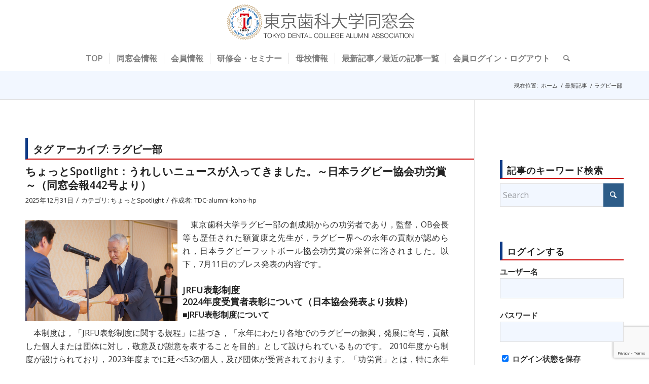

--- FILE ---
content_type: text/html; charset=UTF-8
request_url: https://tdc-alumni.jp/tags/rugby/
body_size: 189984
content:
<!DOCTYPE html>
<html  xmlns="http://www.w3.org/1999/xhtml" prefix="og: http://ogp.me/ns# fb: https://www.facebook.com/2008/fbml dcterms: http://purl.org/dc/terms/" lang="ja" class="html_stretched responsive av-preloader-active av-preloader-enabled  html_header_top html_logo_center html_bottom_nav_header html_menu_right html_large html_header_sticky_disabled html_header_shrinking_disabled html_mobile_menu_phone html_header_searchicon html_content_align_center html_header_unstick_top_disabled html_header_stretch_disabled html_minimal_header html_av-submenu-hidden html_av-submenu-display-click html_av-overlay-side html_av-overlay-side-classic html_708 html_av-submenu-noclone html_entry_id_56262 av-cookies-no-cookie-consent av-no-preview av-custom-lightbox html_text_menu_active av-mobile-menu-switch-default">
<head>
<meta charset="UTF-8" />


<!-- mobile setting -->
<meta name="viewport" content="width=device-width, initial-scale=1">

<!-- Scripts/CSS and wp_head hook -->

<!-- BEGIN Metadata added by the Add-Meta-Tags WordPress plugin -->
<meta name="description" content="Content tagged with ラグビー部." />
<meta name="keywords" content="ラグビー部" />
<meta property="og:type" content="website" />
<meta property="og:site_name" content="東京歯科大学同窓会" />
<meta property="og:title" content="ラグビー部" />
<meta property="og:url" content="https://tdc-alumni.jp/tags/rugby/" />
<meta property="og:description" content="Content tagged with ラグビー部." />
<meta property="og:locale" content="ja" />
<meta property="og:image" content="https://tdc-alumni.jp/TDCA_logo.png" />
<meta property="og:image:secure_url" content="https://tdc-alumni.jp/TDCA_logo.png" />
<meta property="og:image:type" content="image/png" />
<link rel="publisher" type="text/html" title="東京歯科大学同窓会" href="https://tdc-alumni.jp/" />
<!-- END Metadata added by the Add-Meta-Tags WordPress plugin -->

<meta name='robots' content='max-image-preview:large' />

	<!-- This site is optimized with the Yoast SEO plugin v14.5 - https://yoast.com/wordpress/plugins/seo/ -->
	<title>ラグビー部 アーカイブ | 東京歯科大学同窓会</title>
	<meta name="robots" content="index, follow" />
	<meta name="googlebot" content="index, follow, max-snippet:-1, max-image-preview:large, max-video-preview:-1" />
	<meta name="bingbot" content="index, follow, max-snippet:-1, max-image-preview:large, max-video-preview:-1" />
	<link rel="canonical" href="https://tdc-alumni.jp/tags/rugby/" />
	<meta property="og:locale" content="ja_JP" />
	<meta property="og:type" content="article" />
	<meta property="og:title" content="ラグビー部 アーカイブ | 東京歯科大学同窓会" />
	<meta property="og:url" content="https://tdc-alumni.jp/tags/rugby/" />
	<meta property="og:site_name" content="東京歯科大学同窓会" />
	<meta property="fb:app_id" content="241744092631566" />
	<script type="application/ld+json" class="yoast-schema-graph">{"@context":"https://schema.org","@graph":[{"@type":"Organization","@id":"https://tdc-alumni.jp/#organization","name":"\u6771\u4eac\u6b6f\u79d1\u5927\u5b66\u540c\u7a93\u4f1a","url":"https://tdc-alumni.jp/","sameAs":["https://www.facebook.com/TDCalumni","https://ja.wikipedia.org/wiki/\u6771\u4eac\u6b6f\u79d1\u5927\u5b66"],"logo":{"@type":"ImageObject","@id":"https://tdc-alumni.jp/#logo","inLanguage":"ja","url":"https://tdc-alumni.jp/wordpress/wp-content/uploads/2017/03/bookmark_L.png","width":192,"height":192,"caption":"\u6771\u4eac\u6b6f\u79d1\u5927\u5b66\u540c\u7a93\u4f1a"},"image":{"@id":"https://tdc-alumni.jp/#logo"}},{"@type":"WebSite","@id":"https://tdc-alumni.jp/#website","url":"https://tdc-alumni.jp/","name":"\u6771\u4eac\u6b6f\u79d1\u5927\u5b66\u540c\u7a93\u4f1a","description":"\u6771\u4eac\u6b6f\u79d1\u5927\u5b66\u540c\u7a93\u4f1a\u306f\u3001\u6b6f\u79d1\u540c\u7a93\u4f1a\u4f1a\u54e1\u76f8\u4e92\u306e\u89aa\u7766\u4e26\u3073\u306b\u798f\u7949\u306e\u5897\u9032\u3092\u56f3\u308b\u3068\u3068\u3082\u306b\u3001\u6bcd\u6821\u306e\u767a\u5c55\u306b\u5bc4\u4e0e\u3059\u308b\u3053\u3068\u3092\u76ee\u7684\u3068\u3057\u30011895\u5e74\u306b\u8a2d\u7acb\u3055\u308c\u307e\u3057\u305f\u3002\u540c\u7a93\u4f1a\u54e1\u306b\u5bfe\u3059\u308b\u5b66\u8853\u7684\u652f\u63f4\u3001\u56f0\u3063\u305f\u3068\u304d\u306e\u652f\u63f4\u3001\u5404\u7a2e\u60c5\u5831\u306e\u63d0\u4f9b\u3001\u3055\u3089\u306b\u5927\u5b66\u3078\u306e\u5354\u529b\u306a\u3069\u3092\u884c\u3063\u3066\u304a\u308a\u307e\u3059\u3002","publisher":{"@id":"https://tdc-alumni.jp/#organization"},"potentialAction":[{"@type":"SearchAction","target":"https://tdc-alumni.jp/?s={search_term_string}","query-input":"required name=search_term_string"}],"inLanguage":"ja"},{"@type":"CollectionPage","@id":"https://tdc-alumni.jp/tags/rugby/#webpage","url":"https://tdc-alumni.jp/tags/rugby/","name":"\u30e9\u30b0\u30d3\u30fc\u90e8 \u30a2\u30fc\u30ab\u30a4\u30d6 | \u6771\u4eac\u6b6f\u79d1\u5927\u5b66\u540c\u7a93\u4f1a","isPartOf":{"@id":"https://tdc-alumni.jp/#website"},"inLanguage":"ja"}]}</script>
	<!-- / Yoast SEO plugin. -->


<link rel='dns-prefetch' href='//www.google.com' />
<link rel="alternate" type="application/rss+xml" title="東京歯科大学同窓会 &raquo; フィード" href="https://tdc-alumni.jp/feed/" />
<link rel="alternate" type="application/rss+xml" title="東京歯科大学同窓会 &raquo; コメントフィード" href="https://tdc-alumni.jp/comments/feed/" />
<link rel="alternate" type="application/rss+xml" title="東京歯科大学同窓会 &raquo; ラグビー部 タグのフィード" href="https://tdc-alumni.jp/tags/rugby/feed/" />
		<!-- This site uses the Google Analytics by MonsterInsights plugin v9.3.1 - Using Analytics tracking - https://www.monsterinsights.com/ -->
							<script src="//www.googletagmanager.com/gtag/js?id=G-S95400X2ND"  data-cfasync="false" data-wpfc-render="false" type="text/javascript" async></script>
			<script data-cfasync="false" data-wpfc-render="false" type="text/javascript">
				var mi_version = '9.3.1';
				var mi_track_user = true;
				var mi_no_track_reason = '';
								var MonsterInsightsDefaultLocations = {"page_location":"https:\/\/tdc-alumni.jp\/tags\/rugby\/"};
				if ( typeof MonsterInsightsPrivacyGuardFilter === 'function' ) {
					var MonsterInsightsLocations = (typeof MonsterInsightsExcludeQuery === 'object') ? MonsterInsightsPrivacyGuardFilter( MonsterInsightsExcludeQuery ) : MonsterInsightsPrivacyGuardFilter( MonsterInsightsDefaultLocations );
				} else {
					var MonsterInsightsLocations = (typeof MonsterInsightsExcludeQuery === 'object') ? MonsterInsightsExcludeQuery : MonsterInsightsDefaultLocations;
				}

								var disableStrs = [
										'ga-disable-G-S95400X2ND',
									];

				/* Function to detect opted out users */
				function __gtagTrackerIsOptedOut() {
					for (var index = 0; index < disableStrs.length; index++) {
						if (document.cookie.indexOf(disableStrs[index] + '=true') > -1) {
							return true;
						}
					}

					return false;
				}

				/* Disable tracking if the opt-out cookie exists. */
				if (__gtagTrackerIsOptedOut()) {
					for (var index = 0; index < disableStrs.length; index++) {
						window[disableStrs[index]] = true;
					}
				}

				/* Opt-out function */
				function __gtagTrackerOptout() {
					for (var index = 0; index < disableStrs.length; index++) {
						document.cookie = disableStrs[index] + '=true; expires=Thu, 31 Dec 2099 23:59:59 UTC; path=/';
						window[disableStrs[index]] = true;
					}
				}

				if ('undefined' === typeof gaOptout) {
					function gaOptout() {
						__gtagTrackerOptout();
					}
				}
								window.dataLayer = window.dataLayer || [];

				window.MonsterInsightsDualTracker = {
					helpers: {},
					trackers: {},
				};
				if (mi_track_user) {
					function __gtagDataLayer() {
						dataLayer.push(arguments);
					}

					function __gtagTracker(type, name, parameters) {
						if (!parameters) {
							parameters = {};
						}

						if (parameters.send_to) {
							__gtagDataLayer.apply(null, arguments);
							return;
						}

						if (type === 'event') {
														parameters.send_to = monsterinsights_frontend.v4_id;
							var hookName = name;
							if (typeof parameters['event_category'] !== 'undefined') {
								hookName = parameters['event_category'] + ':' + name;
							}

							if (typeof MonsterInsightsDualTracker.trackers[hookName] !== 'undefined') {
								MonsterInsightsDualTracker.trackers[hookName](parameters);
							} else {
								__gtagDataLayer('event', name, parameters);
							}
							
						} else {
							__gtagDataLayer.apply(null, arguments);
						}
					}

					__gtagTracker('js', new Date());
					__gtagTracker('set', {
						'developer_id.dZGIzZG': true,
											});
					if ( MonsterInsightsLocations.page_location ) {
						__gtagTracker('set', MonsterInsightsLocations);
					}
										__gtagTracker('config', 'G-S95400X2ND', {"forceSSL":"true"} );
															window.gtag = __gtagTracker;										(function () {
						/* https://developers.google.com/analytics/devguides/collection/analyticsjs/ */
						/* ga and __gaTracker compatibility shim. */
						var noopfn = function () {
							return null;
						};
						var newtracker = function () {
							return new Tracker();
						};
						var Tracker = function () {
							return null;
						};
						var p = Tracker.prototype;
						p.get = noopfn;
						p.set = noopfn;
						p.send = function () {
							var args = Array.prototype.slice.call(arguments);
							args.unshift('send');
							__gaTracker.apply(null, args);
						};
						var __gaTracker = function () {
							var len = arguments.length;
							if (len === 0) {
								return;
							}
							var f = arguments[len - 1];
							if (typeof f !== 'object' || f === null || typeof f.hitCallback !== 'function') {
								if ('send' === arguments[0]) {
									var hitConverted, hitObject = false, action;
									if ('event' === arguments[1]) {
										if ('undefined' !== typeof arguments[3]) {
											hitObject = {
												'eventAction': arguments[3],
												'eventCategory': arguments[2],
												'eventLabel': arguments[4],
												'value': arguments[5] ? arguments[5] : 1,
											}
										}
									}
									if ('pageview' === arguments[1]) {
										if ('undefined' !== typeof arguments[2]) {
											hitObject = {
												'eventAction': 'page_view',
												'page_path': arguments[2],
											}
										}
									}
									if (typeof arguments[2] === 'object') {
										hitObject = arguments[2];
									}
									if (typeof arguments[5] === 'object') {
										Object.assign(hitObject, arguments[5]);
									}
									if ('undefined' !== typeof arguments[1].hitType) {
										hitObject = arguments[1];
										if ('pageview' === hitObject.hitType) {
											hitObject.eventAction = 'page_view';
										}
									}
									if (hitObject) {
										action = 'timing' === arguments[1].hitType ? 'timing_complete' : hitObject.eventAction;
										hitConverted = mapArgs(hitObject);
										__gtagTracker('event', action, hitConverted);
									}
								}
								return;
							}

							function mapArgs(args) {
								var arg, hit = {};
								var gaMap = {
									'eventCategory': 'event_category',
									'eventAction': 'event_action',
									'eventLabel': 'event_label',
									'eventValue': 'event_value',
									'nonInteraction': 'non_interaction',
									'timingCategory': 'event_category',
									'timingVar': 'name',
									'timingValue': 'value',
									'timingLabel': 'event_label',
									'page': 'page_path',
									'location': 'page_location',
									'title': 'page_title',
									'referrer' : 'page_referrer',
								};
								for (arg in args) {
																		if (!(!args.hasOwnProperty(arg) || !gaMap.hasOwnProperty(arg))) {
										hit[gaMap[arg]] = args[arg];
									} else {
										hit[arg] = args[arg];
									}
								}
								return hit;
							}

							try {
								f.hitCallback();
							} catch (ex) {
							}
						};
						__gaTracker.create = newtracker;
						__gaTracker.getByName = newtracker;
						__gaTracker.getAll = function () {
							return [];
						};
						__gaTracker.remove = noopfn;
						__gaTracker.loaded = true;
						window['__gaTracker'] = __gaTracker;
					})();
									} else {
										console.log("");
					(function () {
						function __gtagTracker() {
							return null;
						}

						window['__gtagTracker'] = __gtagTracker;
						window['gtag'] = __gtagTracker;
					})();
									}
			</script>
				<!-- / Google Analytics by MonsterInsights -->
		
<!-- google webfont font replacement -->

			<script type='text/javascript'>

				(function() {

					/*	check if webfonts are disabled by user setting via cookie - or user must opt in.	*/
					var html = document.getElementsByTagName('html')[0];
					var cookie_check = html.className.indexOf('av-cookies-needs-opt-in') >= 0 || html.className.indexOf('av-cookies-can-opt-out') >= 0;
					var allow_continue = true;
					var silent_accept_cookie = html.className.indexOf('av-cookies-user-silent-accept') >= 0;

					if( cookie_check && ! silent_accept_cookie )
					{
						if( ! document.cookie.match(/aviaCookieConsent/) || html.className.indexOf('av-cookies-session-refused') >= 0 )
						{
							allow_continue = false;
						}
						else
						{
							if( ! document.cookie.match(/aviaPrivacyRefuseCookiesHideBar/) )
							{
								allow_continue = false;
							}
							else if( ! document.cookie.match(/aviaPrivacyEssentialCookiesEnabled/) )
							{
								allow_continue = false;
							}
							else if( document.cookie.match(/aviaPrivacyGoogleWebfontsDisabled/) )
							{
								allow_continue = false;
							}
						}
					}

					if( allow_continue )
					{
						var f = document.createElement('link');

						f.type 	= 'text/css';
						f.rel 	= 'stylesheet';
						f.href 	= 'https://fonts.googleapis.com/css?family=Open+Sans:400,600&display=auto';
						f.id 	= 'avia-google-webfont';

						document.getElementsByTagName('head')[0].appendChild(f);
					}
				})();

			</script>
			<link rel='stylesheet' id='avia-grid-css'  href='https://tdc-alumni.jp/wordpress/wp-content/themes/enfold/css/grid.css?ver=7.1.2' type='text/css' media='all' />
<link rel='stylesheet' id='avia-base-css'  href='https://tdc-alumni.jp/wordpress/wp-content/themes/enfold/css/base.css?ver=7.1.2' type='text/css' media='all' />
<link rel='stylesheet' id='avia-layout-css'  href='https://tdc-alumni.jp/wordpress/wp-content/themes/enfold/css/layout.css?ver=7.1.2' type='text/css' media='all' />
<link rel='stylesheet' id='avia-module-blog-css'  href='https://tdc-alumni.jp/wordpress/wp-content/themes/enfold/config-templatebuilder/avia-shortcodes/blog/blog.css?ver=7.1.2' type='text/css' media='all' />
<link rel='stylesheet' id='avia-module-postslider-css'  href='https://tdc-alumni.jp/wordpress/wp-content/themes/enfold/config-templatebuilder/avia-shortcodes/postslider/postslider.css?ver=7.1.2' type='text/css' media='all' />
<link rel='stylesheet' id='avia-module-button-css'  href='https://tdc-alumni.jp/wordpress/wp-content/themes/enfold/config-templatebuilder/avia-shortcodes/buttons/buttons.css?ver=7.1.2' type='text/css' media='all' />
<link rel='stylesheet' id='avia-module-comments-css'  href='https://tdc-alumni.jp/wordpress/wp-content/themes/enfold/config-templatebuilder/avia-shortcodes/comments/comments.css?ver=7.1.2' type='text/css' media='all' />
<link rel='stylesheet' id='avia-module-slideshow-css'  href='https://tdc-alumni.jp/wordpress/wp-content/themes/enfold/config-templatebuilder/avia-shortcodes/slideshow/slideshow.css?ver=7.1.2' type='text/css' media='all' />
<link rel='stylesheet' id='avia-module-gallery-css'  href='https://tdc-alumni.jp/wordpress/wp-content/themes/enfold/config-templatebuilder/avia-shortcodes/gallery/gallery.css?ver=7.1.2' type='text/css' media='all' />
<link rel='stylesheet' id='avia-module-gridrow-css'  href='https://tdc-alumni.jp/wordpress/wp-content/themes/enfold/config-templatebuilder/avia-shortcodes/grid_row/grid_row.css?ver=7.1.2' type='text/css' media='all' />
<link rel='stylesheet' id='avia-module-hr-css'  href='https://tdc-alumni.jp/wordpress/wp-content/themes/enfold/config-templatebuilder/avia-shortcodes/hr/hr.css?ver=7.1.2' type='text/css' media='all' />
<link rel='stylesheet' id='avia-module-image-css'  href='https://tdc-alumni.jp/wordpress/wp-content/themes/enfold/config-templatebuilder/avia-shortcodes/image/image.css?ver=7.1.2' type='text/css' media='all' />
<link rel='stylesheet' id='avia-module-masonry-css'  href='https://tdc-alumni.jp/wordpress/wp-content/themes/enfold/config-templatebuilder/avia-shortcodes/masonry_entries/masonry_entries.css?ver=7.1.2' type='text/css' media='all' />
<link rel='stylesheet' id='avia-siteloader-css'  href='https://tdc-alumni.jp/wordpress/wp-content/themes/enfold/css/avia-snippet-site-preloader.css?ver=7.1.2' type='text/css' media='all' />
<link rel='stylesheet' id='avia-module-social-css'  href='https://tdc-alumni.jp/wordpress/wp-content/themes/enfold/config-templatebuilder/avia-shortcodes/social_share/social_share.css?ver=7.1.2' type='text/css' media='all' />
<link rel='stylesheet' id='avia-module-tabs-css'  href='https://tdc-alumni.jp/wordpress/wp-content/themes/enfold/config-templatebuilder/avia-shortcodes/tabs/tabs.css?ver=7.1.2' type='text/css' media='all' />
<link rel='stylesheet' id='avia-module-video-css'  href='https://tdc-alumni.jp/wordpress/wp-content/themes/enfold/config-templatebuilder/avia-shortcodes/video/video.css?ver=7.1.2' type='text/css' media='all' />
<link rel='stylesheet' id='wp-block-library-css'  href='https://tdc-alumni.jp/wordpress/wp-includes/css/dist/block-library/style.css?ver=57e3f5881dc6b1c7606c434fded37c3d' type='text/css' media='all' />
<style id='esf-fb-halfwidth-style-inline-css' type='text/css'>
.wp-block-create-block-easy-social-feed-facebook-carousel{background-color:#21759b;color:#fff;padding:2px}

</style>
<style id='esf-fb-fullwidth-style-inline-css' type='text/css'>
.wp-block-create-block-easy-social-feed-facebook-carousel{background-color:#21759b;color:#fff;padding:2px}

</style>
<style id='esf-fb-thumbnail-style-inline-css' type='text/css'>
.wp-block-create-block-easy-social-feed-facebook-carousel{background-color:#21759b;color:#fff;padding:2px}

</style>
<style id='global-styles-inline-css' type='text/css'>
body{--wp--preset--color--black: #000000;--wp--preset--color--cyan-bluish-gray: #abb8c3;--wp--preset--color--white: #ffffff;--wp--preset--color--pale-pink: #f78da7;--wp--preset--color--vivid-red: #cf2e2e;--wp--preset--color--luminous-vivid-orange: #ff6900;--wp--preset--color--luminous-vivid-amber: #fcb900;--wp--preset--color--light-green-cyan: #7bdcb5;--wp--preset--color--vivid-green-cyan: #00d084;--wp--preset--color--pale-cyan-blue: #8ed1fc;--wp--preset--color--vivid-cyan-blue: #0693e3;--wp--preset--color--vivid-purple: #9b51e0;--wp--preset--color--metallic-red: #b02b2c;--wp--preset--color--maximum-yellow-red: #edae44;--wp--preset--color--yellow-sun: #eeee22;--wp--preset--color--palm-leaf: #83a846;--wp--preset--color--aero: #7bb0e7;--wp--preset--color--old-lavender: #745f7e;--wp--preset--color--steel-teal: #5f8789;--wp--preset--color--raspberry-pink: #d65799;--wp--preset--color--medium-turquoise: #4ecac2;--wp--preset--gradient--vivid-cyan-blue-to-vivid-purple: linear-gradient(135deg,rgba(6,147,227,1) 0%,rgb(155,81,224) 100%);--wp--preset--gradient--light-green-cyan-to-vivid-green-cyan: linear-gradient(135deg,rgb(122,220,180) 0%,rgb(0,208,130) 100%);--wp--preset--gradient--luminous-vivid-amber-to-luminous-vivid-orange: linear-gradient(135deg,rgba(252,185,0,1) 0%,rgba(255,105,0,1) 100%);--wp--preset--gradient--luminous-vivid-orange-to-vivid-red: linear-gradient(135deg,rgba(255,105,0,1) 0%,rgb(207,46,46) 100%);--wp--preset--gradient--very-light-gray-to-cyan-bluish-gray: linear-gradient(135deg,rgb(238,238,238) 0%,rgb(169,184,195) 100%);--wp--preset--gradient--cool-to-warm-spectrum: linear-gradient(135deg,rgb(74,234,220) 0%,rgb(151,120,209) 20%,rgb(207,42,186) 40%,rgb(238,44,130) 60%,rgb(251,105,98) 80%,rgb(254,248,76) 100%);--wp--preset--gradient--blush-light-purple: linear-gradient(135deg,rgb(255,206,236) 0%,rgb(152,150,240) 100%);--wp--preset--gradient--blush-bordeaux: linear-gradient(135deg,rgb(254,205,165) 0%,rgb(254,45,45) 50%,rgb(107,0,62) 100%);--wp--preset--gradient--luminous-dusk: linear-gradient(135deg,rgb(255,203,112) 0%,rgb(199,81,192) 50%,rgb(65,88,208) 100%);--wp--preset--gradient--pale-ocean: linear-gradient(135deg,rgb(255,245,203) 0%,rgb(182,227,212) 50%,rgb(51,167,181) 100%);--wp--preset--gradient--electric-grass: linear-gradient(135deg,rgb(202,248,128) 0%,rgb(113,206,126) 100%);--wp--preset--gradient--midnight: linear-gradient(135deg,rgb(2,3,129) 0%,rgb(40,116,252) 100%);--wp--preset--duotone--dark-grayscale: url('#wp-duotone-dark-grayscale');--wp--preset--duotone--grayscale: url('#wp-duotone-grayscale');--wp--preset--duotone--purple-yellow: url('#wp-duotone-purple-yellow');--wp--preset--duotone--blue-red: url('#wp-duotone-blue-red');--wp--preset--duotone--midnight: url('#wp-duotone-midnight');--wp--preset--duotone--magenta-yellow: url('#wp-duotone-magenta-yellow');--wp--preset--duotone--purple-green: url('#wp-duotone-purple-green');--wp--preset--duotone--blue-orange: url('#wp-duotone-blue-orange');--wp--preset--font-size--small: 1rem;--wp--preset--font-size--medium: 1.125rem;--wp--preset--font-size--large: 1.75rem;--wp--preset--font-size--x-large: clamp(1.75rem, 3vw, 2.25rem);}body { margin: 0; }.wp-site-blocks > .alignleft { float: left; margin-right: 2em; }.wp-site-blocks > .alignright { float: right; margin-left: 2em; }.wp-site-blocks > .aligncenter { justify-content: center; margin-left: auto; margin-right: auto; }.has-black-color{color: var(--wp--preset--color--black) !important;}.has-cyan-bluish-gray-color{color: var(--wp--preset--color--cyan-bluish-gray) !important;}.has-white-color{color: var(--wp--preset--color--white) !important;}.has-pale-pink-color{color: var(--wp--preset--color--pale-pink) !important;}.has-vivid-red-color{color: var(--wp--preset--color--vivid-red) !important;}.has-luminous-vivid-orange-color{color: var(--wp--preset--color--luminous-vivid-orange) !important;}.has-luminous-vivid-amber-color{color: var(--wp--preset--color--luminous-vivid-amber) !important;}.has-light-green-cyan-color{color: var(--wp--preset--color--light-green-cyan) !important;}.has-vivid-green-cyan-color{color: var(--wp--preset--color--vivid-green-cyan) !important;}.has-pale-cyan-blue-color{color: var(--wp--preset--color--pale-cyan-blue) !important;}.has-vivid-cyan-blue-color{color: var(--wp--preset--color--vivid-cyan-blue) !important;}.has-vivid-purple-color{color: var(--wp--preset--color--vivid-purple) !important;}.has-metallic-red-color{color: var(--wp--preset--color--metallic-red) !important;}.has-maximum-yellow-red-color{color: var(--wp--preset--color--maximum-yellow-red) !important;}.has-yellow-sun-color{color: var(--wp--preset--color--yellow-sun) !important;}.has-palm-leaf-color{color: var(--wp--preset--color--palm-leaf) !important;}.has-aero-color{color: var(--wp--preset--color--aero) !important;}.has-old-lavender-color{color: var(--wp--preset--color--old-lavender) !important;}.has-steel-teal-color{color: var(--wp--preset--color--steel-teal) !important;}.has-raspberry-pink-color{color: var(--wp--preset--color--raspberry-pink) !important;}.has-medium-turquoise-color{color: var(--wp--preset--color--medium-turquoise) !important;}.has-black-background-color{background-color: var(--wp--preset--color--black) !important;}.has-cyan-bluish-gray-background-color{background-color: var(--wp--preset--color--cyan-bluish-gray) !important;}.has-white-background-color{background-color: var(--wp--preset--color--white) !important;}.has-pale-pink-background-color{background-color: var(--wp--preset--color--pale-pink) !important;}.has-vivid-red-background-color{background-color: var(--wp--preset--color--vivid-red) !important;}.has-luminous-vivid-orange-background-color{background-color: var(--wp--preset--color--luminous-vivid-orange) !important;}.has-luminous-vivid-amber-background-color{background-color: var(--wp--preset--color--luminous-vivid-amber) !important;}.has-light-green-cyan-background-color{background-color: var(--wp--preset--color--light-green-cyan) !important;}.has-vivid-green-cyan-background-color{background-color: var(--wp--preset--color--vivid-green-cyan) !important;}.has-pale-cyan-blue-background-color{background-color: var(--wp--preset--color--pale-cyan-blue) !important;}.has-vivid-cyan-blue-background-color{background-color: var(--wp--preset--color--vivid-cyan-blue) !important;}.has-vivid-purple-background-color{background-color: var(--wp--preset--color--vivid-purple) !important;}.has-metallic-red-background-color{background-color: var(--wp--preset--color--metallic-red) !important;}.has-maximum-yellow-red-background-color{background-color: var(--wp--preset--color--maximum-yellow-red) !important;}.has-yellow-sun-background-color{background-color: var(--wp--preset--color--yellow-sun) !important;}.has-palm-leaf-background-color{background-color: var(--wp--preset--color--palm-leaf) !important;}.has-aero-background-color{background-color: var(--wp--preset--color--aero) !important;}.has-old-lavender-background-color{background-color: var(--wp--preset--color--old-lavender) !important;}.has-steel-teal-background-color{background-color: var(--wp--preset--color--steel-teal) !important;}.has-raspberry-pink-background-color{background-color: var(--wp--preset--color--raspberry-pink) !important;}.has-medium-turquoise-background-color{background-color: var(--wp--preset--color--medium-turquoise) !important;}.has-black-border-color{border-color: var(--wp--preset--color--black) !important;}.has-cyan-bluish-gray-border-color{border-color: var(--wp--preset--color--cyan-bluish-gray) !important;}.has-white-border-color{border-color: var(--wp--preset--color--white) !important;}.has-pale-pink-border-color{border-color: var(--wp--preset--color--pale-pink) !important;}.has-vivid-red-border-color{border-color: var(--wp--preset--color--vivid-red) !important;}.has-luminous-vivid-orange-border-color{border-color: var(--wp--preset--color--luminous-vivid-orange) !important;}.has-luminous-vivid-amber-border-color{border-color: var(--wp--preset--color--luminous-vivid-amber) !important;}.has-light-green-cyan-border-color{border-color: var(--wp--preset--color--light-green-cyan) !important;}.has-vivid-green-cyan-border-color{border-color: var(--wp--preset--color--vivid-green-cyan) !important;}.has-pale-cyan-blue-border-color{border-color: var(--wp--preset--color--pale-cyan-blue) !important;}.has-vivid-cyan-blue-border-color{border-color: var(--wp--preset--color--vivid-cyan-blue) !important;}.has-vivid-purple-border-color{border-color: var(--wp--preset--color--vivid-purple) !important;}.has-metallic-red-border-color{border-color: var(--wp--preset--color--metallic-red) !important;}.has-maximum-yellow-red-border-color{border-color: var(--wp--preset--color--maximum-yellow-red) !important;}.has-yellow-sun-border-color{border-color: var(--wp--preset--color--yellow-sun) !important;}.has-palm-leaf-border-color{border-color: var(--wp--preset--color--palm-leaf) !important;}.has-aero-border-color{border-color: var(--wp--preset--color--aero) !important;}.has-old-lavender-border-color{border-color: var(--wp--preset--color--old-lavender) !important;}.has-steel-teal-border-color{border-color: var(--wp--preset--color--steel-teal) !important;}.has-raspberry-pink-border-color{border-color: var(--wp--preset--color--raspberry-pink) !important;}.has-medium-turquoise-border-color{border-color: var(--wp--preset--color--medium-turquoise) !important;}.has-vivid-cyan-blue-to-vivid-purple-gradient-background{background: var(--wp--preset--gradient--vivid-cyan-blue-to-vivid-purple) !important;}.has-light-green-cyan-to-vivid-green-cyan-gradient-background{background: var(--wp--preset--gradient--light-green-cyan-to-vivid-green-cyan) !important;}.has-luminous-vivid-amber-to-luminous-vivid-orange-gradient-background{background: var(--wp--preset--gradient--luminous-vivid-amber-to-luminous-vivid-orange) !important;}.has-luminous-vivid-orange-to-vivid-red-gradient-background{background: var(--wp--preset--gradient--luminous-vivid-orange-to-vivid-red) !important;}.has-very-light-gray-to-cyan-bluish-gray-gradient-background{background: var(--wp--preset--gradient--very-light-gray-to-cyan-bluish-gray) !important;}.has-cool-to-warm-spectrum-gradient-background{background: var(--wp--preset--gradient--cool-to-warm-spectrum) !important;}.has-blush-light-purple-gradient-background{background: var(--wp--preset--gradient--blush-light-purple) !important;}.has-blush-bordeaux-gradient-background{background: var(--wp--preset--gradient--blush-bordeaux) !important;}.has-luminous-dusk-gradient-background{background: var(--wp--preset--gradient--luminous-dusk) !important;}.has-pale-ocean-gradient-background{background: var(--wp--preset--gradient--pale-ocean) !important;}.has-electric-grass-gradient-background{background: var(--wp--preset--gradient--electric-grass) !important;}.has-midnight-gradient-background{background: var(--wp--preset--gradient--midnight) !important;}.has-small-font-size{font-size: var(--wp--preset--font-size--small) !important;}.has-medium-font-size{font-size: var(--wp--preset--font-size--medium) !important;}.has-large-font-size{font-size: var(--wp--preset--font-size--large) !important;}.has-x-large-font-size{font-size: var(--wp--preset--font-size--x-large) !important;}
</style>
<link rel='stylesheet' id='contact-form-7-css'  href='https://tdc-alumni.jp/wordpress/wp-content/plugins/contact-form-7/includes/css/styles.css?ver=5.1.9' type='text/css' media='all' />
<link rel='stylesheet' id='dashicons-css'  href='https://tdc-alumni.jp/wordpress/wp-includes/css/dashicons.css?ver=57e3f5881dc6b1c7606c434fded37c3d' type='text/css' media='all' />
<link rel='stylesheet' id='thickbox-css'  href='https://tdc-alumni.jp/wordpress/wp-includes/js/thickbox/thickbox.css?ver=57e3f5881dc6b1c7606c434fded37c3d' type='text/css' media='all' />
<link rel='stylesheet' id='wpdm-front-css'  href='https://tdc-alumni.jp/wordpress/wp-content/plugins/download-manager/css/front.css?ver=57e3f5881dc6b1c7606c434fded37c3d' type='text/css' media='all' />
<link rel='stylesheet' id='easy-facebook-likebox-custom-fonts-css'  href='https://tdc-alumni.jp/wordpress/wp-content/plugins/easy-facebook-likebox/frontend/assets/css/esf-custom-fonts.css?ver=57e3f5881dc6b1c7606c434fded37c3d' type='text/css' media='all' />
<link rel='stylesheet' id='easy-facebook-likebox-popup-styles-css'  href='https://tdc-alumni.jp/wordpress/wp-content/plugins/easy-facebook-likebox/facebook/frontend/assets/css/esf-free-popup.css?ver=6.6.5' type='text/css' media='all' />
<link rel='stylesheet' id='easy-facebook-likebox-frontend-css'  href='https://tdc-alumni.jp/wordpress/wp-content/plugins/easy-facebook-likebox/facebook/frontend/assets/css/easy-facebook-likebox-frontend.css?ver=6.6.5' type='text/css' media='all' />
<link rel='stylesheet' id='easy-facebook-likebox-customizer-style-css'  href='https://tdc-alumni.jp/wordpress/wp-admin/admin-ajax.php?action=easy-facebook-likebox-customizer-style&#038;ver=6.6.5' type='text/css' media='all' />
<link rel='stylesheet' id='foobox-min-css'  href='https://tdc-alumni.jp/wordpress/wp-content/plugins/fooboxV2/css/foobox.min.css?ver=2.3.2.25' type='text/css' media='all' />
<link rel='stylesheet' id='wpsw_social-icons-css'  href='https://tdc-alumni.jp/wordpress/wp-content/plugins/wp-social-widget/assets/css/social-icons.css?ver=2.3.1' type='text/css' media='all' />
<link rel='stylesheet' id='wpsw_social-css-css'  href='https://tdc-alumni.jp/wordpress/wp-content/plugins/wp-social-widget/assets/css/social-style.css?ver=2.3.1' type='text/css' media='all' />
<link rel='stylesheet' id='sidebar-login-css'  href='https://tdc-alumni.jp/wordpress/wp-content/plugins/sidebar-login/build/sidebar-login.css?ver=1765364803' type='text/css' media='all' />
<link rel='stylesheet' id='avia-scs-css'  href='https://tdc-alumni.jp/wordpress/wp-content/themes/enfold/css/shortcodes.css?ver=7.1.2' type='text/css' media='all' />
<link rel='stylesheet' id='avia-fold-unfold-css'  href='https://tdc-alumni.jp/wordpress/wp-content/themes/enfold/css/avia-snippet-fold-unfold.css?ver=7.1.2' type='text/css' media='all' />
<link rel='stylesheet' id='avia-widget-css-css'  href='https://tdc-alumni.jp/wordpress/wp-content/themes/enfold/css/avia-snippet-widget.css?ver=7.1.2' type='text/css' media='screen' />
<link rel='stylesheet' id='avia-dynamic-css'  href='https://tdc-alumni.jp/wordpress/wp-content/uploads/dynamic_avia/enfold_child.css?ver=696ec2d2dcd3b' type='text/css' media='all' />
<link rel='stylesheet' id='avia-custom-css'  href='https://tdc-alumni.jp/wordpress/wp-content/themes/enfold/css/custom.css?ver=7.1.2' type='text/css' media='all' />
<link rel='stylesheet' id='avia-style-css'  href='https://tdc-alumni.jp/wordpress/wp-content/themes/enfold-child/style.css?ver=7.1.2' type='text/css' media='all' />
<link rel='stylesheet' id='wp-members-css'  href='https://tdc-alumni.jp/wordpress/wp-content/plugins/wp-members/assets/css/forms/generic-no-float.css?ver=3.5.4.3' type='text/css' media='all' />
<link rel='stylesheet' id='esf-custom-fonts-css'  href='https://tdc-alumni.jp/wordpress/wp-content/plugins/easy-facebook-likebox/frontend/assets/css/esf-custom-fonts.css?ver=57e3f5881dc6b1c7606c434fded37c3d' type='text/css' media='all' />
<link rel='stylesheet' id='esf-insta-frontend-css'  href='https://tdc-alumni.jp/wordpress/wp-content/plugins/easy-facebook-likebox//instagram/frontend/assets/css/esf-insta-frontend.css?ver=57e3f5881dc6b1c7606c434fded37c3d' type='text/css' media='all' />
<link rel='stylesheet' id='esf-insta-customizer-style-css'  href='https://tdc-alumni.jp/wordpress/wp-admin/admin-ajax.php?action=esf-insta-customizer-style&#038;ver=57e3f5881dc6b1c7606c434fded37c3d' type='text/css' media='all' />
<link rel='stylesheet' id='video-js-css'  href='https://tdc-alumni.jp/wordpress/wp-content/plugins/video-embed-thumbnail-generator/video-js/video-js.min.css?ver=7.17.0' type='text/css' media='all' />
<link rel='stylesheet' id='video-js-kg-skin-css'  href='https://tdc-alumni.jp/wordpress/wp-content/plugins/video-embed-thumbnail-generator/video-js/kg-video-js-skin.css?ver=4.10.2' type='text/css' media='all' />
<link rel='stylesheet' id='kgvid_video_styles-css'  href='https://tdc-alumni.jp/wordpress/wp-content/plugins/video-embed-thumbnail-generator/src/public/css/videopack-styles.css?ver=4.10.2' type='text/css' media='all' />
<script type='text/javascript' src='https://tdc-alumni.jp/wordpress/wp-includes/js/jquery/jquery.js?ver=3.6.0' id='jquery-core-js'></script>
<script type='text/javascript' src='https://tdc-alumni.jp/wordpress/wp-includes/js/jquery/jquery-migrate.js?ver=3.3.2' id='jquery-migrate-js'></script>
<script type='text/javascript' src='https://tdc-alumni.jp/wordpress/wp-content/plugins/wp-image-preloader/js/jquery.imagepreloader.js?ver=57e3f5881dc6b1c7606c434fded37c3d' id='jquery.imagepreloader-js'></script>
<script type='text/javascript' src='https://tdc-alumni.jp/wordpress/wp-content/plugins/google-analytics-for-wordpress/assets/js/frontend-gtag.js?ver=1769488771' id='monsterinsights-frontend-script-js'></script>
<script data-cfasync="false" data-wpfc-render="false" type="text/javascript" id='monsterinsights-frontend-script-js-extra'>/* <![CDATA[ */
var monsterinsights_frontend = {"js_events_tracking":"true","download_extensions":"doc,pdf,ppt,zip,xls,docx,pptx,xlsx","inbound_paths":"[]","home_url":"https:\/\/tdc-alumni.jp","hash_tracking":"false","v4_id":"G-S95400X2ND"};/* ]]> */
</script>
<script type='text/javascript' src='https://tdc-alumni.jp/wordpress/wp-content/plugins/easy-facebook-likebox/facebook/frontend/assets/js/esf-free-popup.min.js?ver=6.6.5' id='easy-facebook-likebox-popup-script-js'></script>
<script type='text/javascript' id='easy-facebook-likebox-public-script-js-extra'>
/* <![CDATA[ */
var public_ajax = {"ajax_url":"https:\/\/tdc-alumni.jp\/wordpress\/wp-admin\/admin-ajax.php","efbl_is_fb_pro":""};
/* ]]> */
</script>
<script type='text/javascript' src='https://tdc-alumni.jp/wordpress/wp-content/plugins/easy-facebook-likebox/facebook/frontend/assets/js/public.js?ver=6.6.5' id='easy-facebook-likebox-public-script-js'></script>
<script type='text/javascript' src='https://tdc-alumni.jp/wordpress/wp-content/themes/enfold/js/avia-js.js?ver=7.1.2' id='avia-js-js'></script>
<script type='text/javascript' src='https://tdc-alumni.jp/wordpress/wp-content/themes/enfold/js/avia-compat.js?ver=7.1.2' id='avia-compat-js'></script>
<script type='text/javascript' src='https://tdc-alumni.jp/wordpress/wp-content/plugins/easy-facebook-likebox/frontend/assets/js/imagesloaded.pkgd.min.js?ver=57e3f5881dc6b1c7606c434fded37c3d' id='imagesloaded.pkgd.min-js'></script>
<script type='text/javascript' id='esf-insta-public-js-extra'>
/* <![CDATA[ */
var esf_insta = {"ajax_url":"https:\/\/tdc-alumni.jp\/wordpress\/wp-admin\/admin-ajax.php","version":"free","nonce":"6df24ce14e"};
/* ]]> */
</script>
<script type='text/javascript' src='https://tdc-alumni.jp/wordpress/wp-content/plugins/easy-facebook-likebox//instagram/frontend/assets/js/esf-insta-public.js?ver=1' id='esf-insta-public-js'></script>
<script type='text/javascript' src='https://tdc-alumni.jp/wordpress/wp-content/plugins/fooboxV2/js/foobox.min.js?ver=2.3.2.25' id='foobox-min-js'></script>
<link rel="https://api.w.org/" href="https://tdc-alumni.jp/wp-json/" /><link rel="alternate" type="application/json" href="https://tdc-alumni.jp/wp-json/wp/v2/tags/470" /><link rel="EditURI" type="application/rsd+xml" title="RSD" href="https://tdc-alumni.jp/wordpress/xmlrpc.php?rsd" />
<link rel="wlwmanifest" type="application/wlwmanifest+xml" href="https://tdc-alumni.jp/wordpress/wp-includes/wlwmanifest.xml" /> 

    <script language="JavaScript">
    <!--
      jQuery(function(){
          
          jQuery('.wpdm-popup').click(function(){
              tb_show(jQuery(this).html(),this.href+'&modal=1&width=600&height=400');
              return false;
          });
          
          jQuery('.haspass').click(function(){
              var url = jQuery(this).attr('href');
              var id = jQuery(this).attr('rel');
              var password = jQuery('#pass_'+id).val();
              jQuery.post('https://tdc-alumni.jp/',{download:id,password:password},function(res){
                  
                  if(res=='error') {
                    
                      jQuery('#wpdm_file_'+id+' .perror').html('Wrong Password');
                      setTimeout("jQuery('#wpdm_file_"+id+" .perror').html('');",3000);
                      return false;
                  } else {
                      location.href = 'https://tdc-alumni.jp/?wpdmact=process&did='+res;
                  }
                  //if(res.url!='undefined') location.href=res.url;
                                           
              });
               
              return false;
          });
      })
    //-->
    </script>
    <script type="text/javascript">/* Run FooBox (v2.3.2.25) */
(function( FOOBOX, $, undefined ) {
  FOOBOX.o = {theme: "fbx-dark", wordpress: { enabled: true }, deeplinking : { enabled: true, prefix: "foobox" }, fullscreen : { enabled: true }, captions: { onlyShowOnHover:true, overrideTitle:true, titleSource:'none' }, countMessage:'image %index of %total', excludes:'.fbx-link,.nofoobox,.nolightbox,a[href*="pinterest.com/pin/create/button/"]', affiliate : { enabled: false }, error: "Oops, the image couldn\'t load", slideshow: { enabled:true, timeout:5000}, social: { enabled: true, excludes: ['iframe','html'], onlyShowOnHover:true, position: 'fbx-topright', links: [ { css: 'fbx-facebook', title: 'Facebook', url: 'https://www.facebook.com/dialog/feed?app_id=241744092631566&link={url}&picture={img}&caption={title}&description={desc}&redirect_uri=https%3A%2F%2Ftdc-alumni.jp%2F'  }, { css: 'fbx-google-plus', title: 'Google+', url: 'https://plus.google.com/share?url={url-ne}'  }, { css: 'fbx-twitter', title: 'Twitter', url: 'https://twitter.com/share?url={url}&text={title}'  }, { css: 'fbx-pinterest', title: 'Pinterest', url: 'https://pinterest.com/pin/create/bookmarklet/?media={img!}&url={url}&is_video={is_video}&description={title}'  }, { css: 'fbx-email', title: 'Email', url: 'mailto:friend@example.com?subject={title}&body={desc}%20-%20{url}'  }, { css: 'fbx-download', excludes: ['video', 'iframe', 'html'], title: 'Download Original Image', url: '{img-ne}' } ] }, preload:true, modalClass: "fbx-arrows-1"};
  FOOBOX.init = function() {
    $(".fbx-link").removeClass("fbx-link");
  $("a.thickbox").removeClass("thickbox").unbind("click");
  $("#TB_overlay, #TB_load, #TB_window").remove();
    $(".fbx-link").unbind(".prettyphoto").unbind(".fb");
    $(".ngg-galleryoverview, .ngg-widget, [id^='ngg-gallery-']").foobox(FOOBOX.o);
    $(".gallery").foobox(FOOBOX.o);
    $(".foobox, [target=\"foobox\"]").foobox(FOOBOX.o);
    $(".wp-caption").foobox(FOOBOX.o);
    $("a:has(img[class*=wp-image-])").foobox(FOOBOX.o);
    $(".post a:has(img[class*=wp-image-])").foobox(FOOBOX.o);
    $(".post").foobox(FOOBOX.o);
    $("body").foobox(FOOBOX.o);

  };
}( window.FOOBOX = window.FOOBOX || {}, jQuery ));

jQuery(function() {
  //preload the foobox font
  jQuery("body").append("<span style=\"font-family:'foobox'; color:transparent; position:absolute; top:-1000em;\">f</span>");
  FOOBOX.init();
  jQuery(document).trigger("foobox-after-init");
  jQuery(document).bind("refreshed", function() {
    FOOBOX.init();
  });

});
</script><!-- <meta name="NextGEN" version="3.4.7" /> -->

<link rel="icon" href="https://tdc-alumni.jp/wordpress/wp-content/uploads/2025/01/TDC_alumni_logo.jpg" type="image/x-icon">
<!--[if lt IE 9]><script src="https://tdc-alumni.jp/wordpress/wp-content/themes/enfold/js/html5shiv.js"></script><![endif]--><link rel="profile" href="https://gmpg.org/xfn/11" />
<link rel="alternate" type="application/rss+xml" title="東京歯科大学同窓会 RSS2 Feed" href="https://tdc-alumni.jp/feed/" />
<link rel="pingback" href="https://tdc-alumni.jp/wordpress/xmlrpc.php" />
<style type="text/css">.broken_link, a.broken_link {
	text-decoration: line-through;
}</style><meta name="redi-version" content="1.2.7" /><style type="text/css">

</style>		<style type="text/css" id="wp-custom-css">
			span.wpcf7-list-item {
    display: block;
	margin: 0;}		</style>
		<style type="text/css">
		@font-face {font-family: 'entypo-fontello-enfold'; font-weight: normal; font-style: normal; font-display: auto;
		src: url('https://tdc-alumni.jp/wordpress/wp-content/themes/enfold/config-templatebuilder/avia-template-builder/assets/fonts/entypo-fontello-enfold/entypo-fontello-enfold.woff2') format('woff2'),
		url('https://tdc-alumni.jp/wordpress/wp-content/themes/enfold/config-templatebuilder/avia-template-builder/assets/fonts/entypo-fontello-enfold/entypo-fontello-enfold.woff') format('woff'),
		url('https://tdc-alumni.jp/wordpress/wp-content/themes/enfold/config-templatebuilder/avia-template-builder/assets/fonts/entypo-fontello-enfold/entypo-fontello-enfold.ttf') format('truetype'),
		url('https://tdc-alumni.jp/wordpress/wp-content/themes/enfold/config-templatebuilder/avia-template-builder/assets/fonts/entypo-fontello-enfold/entypo-fontello-enfold.svg#entypo-fontello-enfold') format('svg'),
		url('https://tdc-alumni.jp/wordpress/wp-content/themes/enfold/config-templatebuilder/avia-template-builder/assets/fonts/entypo-fontello-enfold/entypo-fontello-enfold.eot'),
		url('https://tdc-alumni.jp/wordpress/wp-content/themes/enfold/config-templatebuilder/avia-template-builder/assets/fonts/entypo-fontello-enfold/entypo-fontello-enfold.eot?#iefix') format('embedded-opentype');
		}

		#top .avia-font-entypo-fontello-enfold, body .avia-font-entypo-fontello-enfold, html body [data-av_iconfont='entypo-fontello-enfold']:before{ font-family: 'entypo-fontello-enfold'; }
		
		@font-face {font-family: 'entypo-fontello'; font-weight: normal; font-style: normal; font-display: auto;
		src: url('https://tdc-alumni.jp/wordpress/wp-content/themes/enfold/config-templatebuilder/avia-template-builder/assets/fonts/entypo-fontello/entypo-fontello.woff2') format('woff2'),
		url('https://tdc-alumni.jp/wordpress/wp-content/themes/enfold/config-templatebuilder/avia-template-builder/assets/fonts/entypo-fontello/entypo-fontello.woff') format('woff'),
		url('https://tdc-alumni.jp/wordpress/wp-content/themes/enfold/config-templatebuilder/avia-template-builder/assets/fonts/entypo-fontello/entypo-fontello.ttf') format('truetype'),
		url('https://tdc-alumni.jp/wordpress/wp-content/themes/enfold/config-templatebuilder/avia-template-builder/assets/fonts/entypo-fontello/entypo-fontello.svg#entypo-fontello') format('svg'),
		url('https://tdc-alumni.jp/wordpress/wp-content/themes/enfold/config-templatebuilder/avia-template-builder/assets/fonts/entypo-fontello/entypo-fontello.eot'),
		url('https://tdc-alumni.jp/wordpress/wp-content/themes/enfold/config-templatebuilder/avia-template-builder/assets/fonts/entypo-fontello/entypo-fontello.eot?#iefix') format('embedded-opentype');
		}

		#top .avia-font-entypo-fontello, body .avia-font-entypo-fontello, html body [data-av_iconfont='entypo-fontello']:before{ font-family: 'entypo-fontello'; }
		</style>

<!--
Debugging Info for Theme support: 

Theme: Enfold
Version: 7.1.2
Installed: enfold
AviaFramework Version: 5.6
AviaBuilder Version: 6.0
aviaElementManager Version: 1.0.1
- - - - - - - - - - -
ChildTheme: Enfold Child
ChildTheme Version: 1.0
ChildTheme Installed: enfold

- - - - - - - - - - -
ML:256-PU:53-PLA:54
WP:5.9.12
Compress: CSS:disabled - JS:disabled
Updates: enabled - token has changed and not verified
PLAu:51
-->
</head>

<body data-rsssl=1 id="top" class="archive tag tag-rugby tag-470 stretched rtl_columns av-curtain-numeric open_sans  avia-responsive-images-support" itemscope="itemscope" itemtype="https://schema.org/WebPage" >

	
	<svg
		xmlns="http://www.w3.org/2000/svg"
		viewBox="0 0 0 0"
		width="0"
		height="0"
		focusable="false"
		role="none"
		style="visibility: hidden; position: absolute; left: -9999px; overflow: hidden;"
	>
		<defs>
			<filter id="wp-duotone-dark-grayscale">
				<feColorMatrix
					color-interpolation-filters="sRGB"
					type="matrix"
					values="
						.299 .587 .114 0 0
						.299 .587 .114 0 0
						.299 .587 .114 0 0
						.299 .587 .114 0 0
					"
				/>
				<feComponentTransfer color-interpolation-filters="sRGB" >
					<feFuncR type="table" tableValues="0 0.49803921568627" />
					<feFuncG type="table" tableValues="0 0.49803921568627" />
					<feFuncB type="table" tableValues="0 0.49803921568627" />
					<feFuncA type="table" tableValues="1 1" />
				</feComponentTransfer>
				<feComposite in2="SourceGraphic" operator="in" />
			</filter>
		</defs>
	</svg>

	
	<svg
		xmlns="http://www.w3.org/2000/svg"
		viewBox="0 0 0 0"
		width="0"
		height="0"
		focusable="false"
		role="none"
		style="visibility: hidden; position: absolute; left: -9999px; overflow: hidden;"
	>
		<defs>
			<filter id="wp-duotone-grayscale">
				<feColorMatrix
					color-interpolation-filters="sRGB"
					type="matrix"
					values="
						.299 .587 .114 0 0
						.299 .587 .114 0 0
						.299 .587 .114 0 0
						.299 .587 .114 0 0
					"
				/>
				<feComponentTransfer color-interpolation-filters="sRGB" >
					<feFuncR type="table" tableValues="0 1" />
					<feFuncG type="table" tableValues="0 1" />
					<feFuncB type="table" tableValues="0 1" />
					<feFuncA type="table" tableValues="1 1" />
				</feComponentTransfer>
				<feComposite in2="SourceGraphic" operator="in" />
			</filter>
		</defs>
	</svg>

	
	<svg
		xmlns="http://www.w3.org/2000/svg"
		viewBox="0 0 0 0"
		width="0"
		height="0"
		focusable="false"
		role="none"
		style="visibility: hidden; position: absolute; left: -9999px; overflow: hidden;"
	>
		<defs>
			<filter id="wp-duotone-purple-yellow">
				<feColorMatrix
					color-interpolation-filters="sRGB"
					type="matrix"
					values="
						.299 .587 .114 0 0
						.299 .587 .114 0 0
						.299 .587 .114 0 0
						.299 .587 .114 0 0
					"
				/>
				<feComponentTransfer color-interpolation-filters="sRGB" >
					<feFuncR type="table" tableValues="0.54901960784314 0.98823529411765" />
					<feFuncG type="table" tableValues="0 1" />
					<feFuncB type="table" tableValues="0.71764705882353 0.25490196078431" />
					<feFuncA type="table" tableValues="1 1" />
				</feComponentTransfer>
				<feComposite in2="SourceGraphic" operator="in" />
			</filter>
		</defs>
	</svg>

	
	<svg
		xmlns="http://www.w3.org/2000/svg"
		viewBox="0 0 0 0"
		width="0"
		height="0"
		focusable="false"
		role="none"
		style="visibility: hidden; position: absolute; left: -9999px; overflow: hidden;"
	>
		<defs>
			<filter id="wp-duotone-blue-red">
				<feColorMatrix
					color-interpolation-filters="sRGB"
					type="matrix"
					values="
						.299 .587 .114 0 0
						.299 .587 .114 0 0
						.299 .587 .114 0 0
						.299 .587 .114 0 0
					"
				/>
				<feComponentTransfer color-interpolation-filters="sRGB" >
					<feFuncR type="table" tableValues="0 1" />
					<feFuncG type="table" tableValues="0 0.27843137254902" />
					<feFuncB type="table" tableValues="0.5921568627451 0.27843137254902" />
					<feFuncA type="table" tableValues="1 1" />
				</feComponentTransfer>
				<feComposite in2="SourceGraphic" operator="in" />
			</filter>
		</defs>
	</svg>

	
	<svg
		xmlns="http://www.w3.org/2000/svg"
		viewBox="0 0 0 0"
		width="0"
		height="0"
		focusable="false"
		role="none"
		style="visibility: hidden; position: absolute; left: -9999px; overflow: hidden;"
	>
		<defs>
			<filter id="wp-duotone-midnight">
				<feColorMatrix
					color-interpolation-filters="sRGB"
					type="matrix"
					values="
						.299 .587 .114 0 0
						.299 .587 .114 0 0
						.299 .587 .114 0 0
						.299 .587 .114 0 0
					"
				/>
				<feComponentTransfer color-interpolation-filters="sRGB" >
					<feFuncR type="table" tableValues="0 0" />
					<feFuncG type="table" tableValues="0 0.64705882352941" />
					<feFuncB type="table" tableValues="0 1" />
					<feFuncA type="table" tableValues="1 1" />
				</feComponentTransfer>
				<feComposite in2="SourceGraphic" operator="in" />
			</filter>
		</defs>
	</svg>

	
	<svg
		xmlns="http://www.w3.org/2000/svg"
		viewBox="0 0 0 0"
		width="0"
		height="0"
		focusable="false"
		role="none"
		style="visibility: hidden; position: absolute; left: -9999px; overflow: hidden;"
	>
		<defs>
			<filter id="wp-duotone-magenta-yellow">
				<feColorMatrix
					color-interpolation-filters="sRGB"
					type="matrix"
					values="
						.299 .587 .114 0 0
						.299 .587 .114 0 0
						.299 .587 .114 0 0
						.299 .587 .114 0 0
					"
				/>
				<feComponentTransfer color-interpolation-filters="sRGB" >
					<feFuncR type="table" tableValues="0.78039215686275 1" />
					<feFuncG type="table" tableValues="0 0.94901960784314" />
					<feFuncB type="table" tableValues="0.35294117647059 0.47058823529412" />
					<feFuncA type="table" tableValues="1 1" />
				</feComponentTransfer>
				<feComposite in2="SourceGraphic" operator="in" />
			</filter>
		</defs>
	</svg>

	
	<svg
		xmlns="http://www.w3.org/2000/svg"
		viewBox="0 0 0 0"
		width="0"
		height="0"
		focusable="false"
		role="none"
		style="visibility: hidden; position: absolute; left: -9999px; overflow: hidden;"
	>
		<defs>
			<filter id="wp-duotone-purple-green">
				<feColorMatrix
					color-interpolation-filters="sRGB"
					type="matrix"
					values="
						.299 .587 .114 0 0
						.299 .587 .114 0 0
						.299 .587 .114 0 0
						.299 .587 .114 0 0
					"
				/>
				<feComponentTransfer color-interpolation-filters="sRGB" >
					<feFuncR type="table" tableValues="0.65098039215686 0.40392156862745" />
					<feFuncG type="table" tableValues="0 1" />
					<feFuncB type="table" tableValues="0.44705882352941 0.4" />
					<feFuncA type="table" tableValues="1 1" />
				</feComponentTransfer>
				<feComposite in2="SourceGraphic" operator="in" />
			</filter>
		</defs>
	</svg>

	
	<svg
		xmlns="http://www.w3.org/2000/svg"
		viewBox="0 0 0 0"
		width="0"
		height="0"
		focusable="false"
		role="none"
		style="visibility: hidden; position: absolute; left: -9999px; overflow: hidden;"
	>
		<defs>
			<filter id="wp-duotone-blue-orange">
				<feColorMatrix
					color-interpolation-filters="sRGB"
					type="matrix"
					values="
						.299 .587 .114 0 0
						.299 .587 .114 0 0
						.299 .587 .114 0 0
						.299 .587 .114 0 0
					"
				/>
				<feComponentTransfer color-interpolation-filters="sRGB" >
					<feFuncR type="table" tableValues="0.098039215686275 1" />
					<feFuncG type="table" tableValues="0 0.66274509803922" />
					<feFuncB type="table" tableValues="0.84705882352941 0.41960784313725" />
					<feFuncA type="table" tableValues="1 1" />
				</feComponentTransfer>
				<feComposite in2="SourceGraphic" operator="in" />
			</filter>
		</defs>
	</svg>

	<div class='av-siteloader-wrap '><div class="av-siteloader-inner"><div class="av-siteloader-cell"><div class="av-siteloader"><div class="av-siteloader-extra"></div></div></div></div></div>
	<div id='wrap_all'>

	
<header id='header' class='all_colors header_color light_bg_color  av_header_top av_logo_center av_bottom_nav_header av_menu_right av_large av_header_sticky_disabled av_header_shrinking_disabled av_header_stretch_disabled av_mobile_menu_phone av_header_searchicon av_header_unstick_top_disabled av_seperator_small_border av_minimal_header' aria-label="Header" data-av_shrink_factor='50' role="banner" itemscope="itemscope" itemtype="https://schema.org/WPHeader" >

		<div  id='header_main' class='container_wrap container_wrap_logo'>

        <div class='container av-logo-container'><div class='inner-container'><span class='logo avia-standard-logo'><a href='https://tdc-alumni.jp/' class='' aria-label='top_banner_final' title='top_banner_final'><img src="https://tdc-alumni.jp/wordpress/wp-content/uploads/2017/03/top_banner_final.png" srcset="https://tdc-alumni.jp/wordpress/wp-content/uploads/2017/03/top_banner_final.png 384w, https://tdc-alumni.jp/wordpress/wp-content/uploads/2017/03/top_banner_final-300x66.png 300w, https://tdc-alumni.jp/wordpress/wp-content/uploads/2017/03/top_banner_final-100x22.png 100w" sizes="(max-width: 384px) 100vw, 384px" height="100" width="300" alt='東京歯科大学同窓会' title='top_banner_final' /></a></span></div></div><div id='header_main_alternate' class='container_wrap'><div class='container'><nav class='main_menu' data-selectname='Select a page'  role="navigation" itemscope="itemscope" itemtype="https://schema.org/SiteNavigationElement" ><div class="avia-menu av-main-nav-wrap"><ul role="menu" class="menu av-main-nav" id="avia-menu"><li role="menuitem" id="menu-item-53459" class="menu-item menu-item-type-post_type menu-item-object-page menu-item-home menu-item-top-level menu-item-top-level-1"><a href="https://tdc-alumni.jp/" itemprop="url" tabindex="0"><span class="avia-bullet"></span><span class="avia-menu-text">TOP</span><span class="avia-menu-fx"><span class="avia-arrow-wrap"><span class="avia-arrow"></span></span></span></a></li>
<li role="menuitem" id="menu-item-51387" class="menu-item menu-item-type-post_type menu-item-object-page menu-item-has-children menu-item-top-level menu-item-top-level-2"><a href="https://tdc-alumni.jp/organization/" itemprop="url" tabindex="0"><span class="avia-bullet"></span><span class="avia-menu-text">同窓会情報</span><span class="avia-menu-fx"><span class="avia-arrow-wrap"><span class="avia-arrow"></span></span></span></a>


<ul class="sub-menu">
	<li role="menuitem" id="menu-item-51388" class="menu-item menu-item-type-post_type menu-item-object-page"><a href="https://tdc-alumni.jp/organization/committee_2024-2025/" itemprop="url" tabindex="0"><span class="avia-bullet"></span><span class="avia-menu-text">役員・委員</span></a></li>
	<li role="menuitem" id="menu-item-51389" class="menu-item menu-item-type-post_type menu-item-object-page"><a href="https://tdc-alumni.jp/organization/branch/" itemprop="url" tabindex="0"><span class="avia-bullet"></span><span class="avia-menu-text">地域支部連合会会長・支部長</span></a></li>
	<li role="menuitem" id="menu-item-51390" class="menu-item menu-item-type-post_type menu-item-object-page"><a href="https://tdc-alumni.jp/organization/course/" itemprop="url" tabindex="0"><span class="avia-bullet"></span><span class="avia-menu-text">同窓会の歩み</span></a></li>
	<li role="menuitem" id="menu-item-51395" class="menu-item menu-item-type-post_type menu-item-object-page"><a href="https://tdc-alumni.jp/organization/dousoukai/kaimu_yotei/" itemprop="url" tabindex="0"><span class="avia-bullet"></span><span class="avia-menu-text">会務予定</span></a></li>
	<li role="menuitem" id="menu-item-51396" class="menu-item menu-item-type-post_type menu-item-object-page menu-item-has-children"><a href="https://tdc-alumni.jp/members/dousou_news/" itemprop="url" tabindex="0"><span class="avia-bullet"></span><span class="avia-menu-text">同窓ニュース／会務トピックス・会員ネットワーク通信</span></a>
	<ul class="sub-menu">
		<li role="menuitem" id="menu-item-51397" class="menu-item menu-item-type-taxonomy menu-item-object-category"><a href="https://tdc-alumni.jp/section/news/" itemprop="url" tabindex="0"><span class="avia-bullet"></span><span class="avia-menu-text">同窓ニュース</span></a></li>
		<li role="menuitem" id="menu-item-51398" class="menu-item menu-item-type-post_type menu-item-object-page"><a href="https://tdc-alumni.jp/organization/dousoukai/kaimu_topics/" itemprop="url" tabindex="0"><span class="avia-bullet"></span><span class="avia-menu-text">会務トピックス・会員ネットワーク通信</span></a></li>
	</ul>
</li>
	<li role="menuitem" id="menu-item-51399" class="menu-item menu-item-type-post_type menu-item-object-page"><a href="https://tdc-alumni.jp/organization/tdca_forums/" itemprop="url" tabindex="0"><span class="avia-bullet"></span><span class="avia-menu-text">東京歯科大学同窓会 同窓会通信掲示板</span></a></li>
	<li role="menuitem" id="menu-item-51393" class="menu-item menu-item-type-post_type menu-item-object-page"><a href="https://tdc-alumni.jp/organization/office/" itemprop="url" tabindex="0"><span class="avia-bullet"></span><span class="avia-menu-text">東京歯科大学同窓会事務局</span></a></li>
	<li role="menuitem" id="menu-item-51400" class="menu-item menu-item-type-post_type menu-item-object-page"><a href="https://tdc-alumni.jp/organization/dousoukai/mail-box/" itemprop="url" tabindex="0"><span class="avia-bullet"></span><span class="avia-menu-text">Mail Box ご意見・ご質問</span></a></li>
</ul>
</li>
<li role="menuitem" id="menu-item-52815" class="menu-item menu-item-type-post_type menu-item-object-page menu-item-has-children menu-item-top-level menu-item-top-level-3"><a href="https://tdc-alumni.jp/members/" itemprop="url" tabindex="0"><span class="avia-bullet"></span><span class="avia-menu-text">会員情報</span><span class="avia-menu-fx"><span class="avia-arrow-wrap"><span class="avia-arrow"></span></span></span></a>


<ul class="sub-menu">
	<li role="menuitem" id="menu-item-51402" class="menu-item menu-item-type-taxonomy menu-item-object-category"><a href="https://tdc-alumni.jp/section/dosokai/honbu/kantougen/" itemprop="url" tabindex="0"><span class="avia-bullet"></span><span class="avia-menu-text">会報巻頭言</span></a></li>
	<li role="menuitem" id="menu-item-51403" class="menu-item menu-item-type-post_type menu-item-object-page menu-item-has-children"><a href="https://tdc-alumni.jp/members/kaiin_ourai_furusato_jiman/" itemprop="url" tabindex="0"><span class="avia-bullet"></span><span class="avia-menu-text">会員往来・ふるさと自慢</span></a>
	<ul class="sub-menu">
		<li role="menuitem" id="menu-item-52873" class="menu-item menu-item-type-post_type menu-item-object-page"><a href="https://tdc-alumni.jp/members/kaiin_ourai_furusato_jiman/furusato_jiman/" itemprop="url" tabindex="0"><span class="avia-bullet"></span><span class="avia-menu-text">ふるさと自慢</span></a></li>
		<li role="menuitem" id="menu-item-52872" class="menu-item menu-item-type-post_type menu-item-object-page"><a href="https://tdc-alumni.jp/members/kaiin_ourai_furusato_jiman/kaiin_ourai/" itemprop="url" tabindex="0"><span class="avia-bullet"></span><span class="avia-menu-text">会員往来</span></a></li>
	</ul>
</li>
	<li role="menuitem" id="menu-item-51406" class="menu-item menu-item-type-post_type menu-item-object-page"><a href="https://tdc-alumni.jp/members/junkaiin_shinshinkaiin/" itemprop="url" tabindex="0"><span class="avia-bullet"></span><span class="avia-menu-text">準会員・新進会員のページ</span></a></li>
	<li role="menuitem" id="menu-item-51407" class="menu-item menu-item-type-post_type menu-item-object-page"><a href="https://tdc-alumni.jp/members/shibu_ugoki/" itemprop="url" tabindex="0"><span class="avia-bullet"></span><span class="avia-menu-text">地域支部連合会・支部のうごき</span></a></li>
	<li role="menuitem" id="menu-item-51408" class="menu-item menu-item-type-post_type menu-item-object-page menu-item-has-children"><a href="https://tdc-alumni.jp/members/class_ob_circle/" itemprop="url" tabindex="0"><span class="avia-bullet"></span><span class="avia-menu-text">クラス会・OB会・グループ・サークルだより</span></a>
	<ul class="sub-menu">
		<li role="menuitem" id="menu-item-52870" class="menu-item menu-item-type-post_type menu-item-object-page"><a href="https://tdc-alumni.jp/members/class_ob_circle/class/" itemprop="url" tabindex="0"><span class="avia-bullet"></span><span class="avia-menu-text">クラス会だより</span></a></li>
		<li role="menuitem" id="menu-item-52871" class="menu-item menu-item-type-post_type menu-item-object-page"><a href="https://tdc-alumni.jp/members/class_ob_circle/ob_circle/" itemprop="url" tabindex="0"><span class="avia-bullet"></span><span class="avia-menu-text">クラブOB会・グループ・サークルだより</span></a></li>
	</ul>
</li>
	<li role="menuitem" id="menu-item-51411" class="menu-item menu-item-type-post_type menu-item-object-page"><a href="https://tdc-alumni.jp/members/photogallery/" itemprop="url" tabindex="0"><span class="avia-bullet"></span><span class="avia-menu-text">同窓会員からの写真投稿ギャラリー</span></a></li>
	<li role="menuitem" id="menu-item-51412" class="menu-item menu-item-type-post_type menu-item-object-page"><a href="https://tdc-alumni.jp/members/obituary/" itemprop="url" tabindex="0"><span class="avia-bullet"></span><span class="avia-menu-text">逝去会員</span></a></li>
	<li role="menuitem" id="menu-item-51413" class="menu-item menu-item-type-post_type menu-item-object-page menu-item-has-children"><a href="https://tdc-alumni.jp/organization/dousoukai/kouhoubu/" itemprop="url" tabindex="0"><span class="avia-bullet"></span><span class="avia-menu-text">同窓会報／投稿規定</span></a>
	<ul class="sub-menu">
		<li role="menuitem" id="menu-item-51414" class="menu-item menu-item-type-post_type menu-item-object-page"><a href="https://tdc-alumni.jp/organization/dousoukai/kouhoubu/kaihou_back_issue/" itemprop="url" tabindex="0"><span class="avia-bullet"></span><span class="avia-menu-text">東京歯科大学同窓会会報　バックナンバー</span></a></li>
		<li role="menuitem" id="menu-item-51415" class="menu-item menu-item-type-post_type menu-item-object-page"><a href="https://tdc-alumni.jp/organization/dousoukai/kouhoubu/kaihou_back_issue/kaihou_archive/" itemprop="url" tabindex="0"><span class="avia-bullet"></span><span class="avia-menu-text">東京歯科大学同窓会会報　アーカイブス</span></a></li>
	</ul>
</li>
</ul>
</li>
<li role="menuitem" id="menu-item-51416" class="menu-item menu-item-type-post_type menu-item-object-page menu-item-has-children menu-item-top-level menu-item-top-level-4"><a href="https://tdc-alumni.jp/tdc_academia/" itemprop="url" tabindex="0"><span class="avia-bullet"></span><span class="avia-menu-text">研修会・セミナー</span><span class="avia-menu-fx"><span class="avia-arrow-wrap"><span class="avia-arrow"></span></span></span></a>


<ul class="sub-menu">
	<li role="menuitem" id="menu-item-56489" class="menu-item menu-item-type-post_type menu-item-object-page menu-item-has-children"><a href="https://tdc-alumni.jp/2026_tdc_academia_seminar/" itemprop="url" tabindex="0"><span class="avia-bullet"></span><span class="avia-menu-text">2026 TDCアカデミア セミナー</span></a>
	<ul class="sub-menu">
		<li role="menuitem" id="menu-item-56490" class="menu-item menu-item-type-post_type menu-item-object-page"><a href="https://tdc-alumni.jp/2026_tdc_academia_seminar/admission_2026/" itemprop="url" tabindex="0"><span class="avia-bullet"></span><span class="avia-menu-text">2026 TDCアカデミア／セミナー受講のご案内</span></a></li>
	</ul>
</li>
	<li role="menuitem" id="menu-item-51419" class="menu-item menu-item-type-custom menu-item-object-custom"><a href="https://tdc-alumni.jp/?p=54578" itemprop="url" tabindex="0"><span class="avia-bullet"></span><span class="avia-menu-text">新進会員のつどい</span></a></li>
	<li role="menuitem" id="menu-item-51420" class="menu-item menu-item-type-taxonomy menu-item-object-category"><a href="https://tdc-alumni.jp/section/academia/seminar/" itemprop="url" tabindex="0"><span class="avia-bullet"></span><span class="avia-menu-text">セミナー・講演会 最新情報</span></a></li>
</ul>
</li>
<li role="menuitem" id="menu-item-51421" class="menu-item menu-item-type-post_type menu-item-object-page menu-item-has-children menu-item-top-level menu-item-top-level-5"><a href="https://tdc-alumni.jp/tdc_info/" itemprop="url" tabindex="0"><span class="avia-bullet"></span><span class="avia-menu-text">母校情報</span><span class="avia-menu-fx"><span class="avia-arrow-wrap"><span class="avia-arrow"></span></span></span></a>


<ul class="sub-menu">
	<li role="menuitem" id="menu-item-51422" class="menu-item menu-item-type-post_type menu-item-object-page"><a href="https://tdc-alumni.jp/tdc_info/tdc_chiba_campus/" itemprop="url" tabindex="0"><span class="avia-bullet"></span><span class="avia-menu-text">東京歯科大学　千葉キャンパス　ギャラリー</span></a></li>
	<li role="menuitem" id="menu-item-53482" class="menu-item menu-item-type-custom menu-item-object-custom"><a href="https://www.tdc.ac.jp/" itemprop="url" tabindex="0"><span class="avia-bullet"></span><span class="avia-menu-text">東京歯科大学（外部サイト）</span></a></li>
</ul>
</li>
<li role="menuitem" id="menu-item-51426" class="menu-item menu-item-type-post_type menu-item-object-page menu-item-has-children menu-item-top-level menu-item-top-level-6"><a href="https://tdc-alumni.jp/whats-new/recent_articles/" itemprop="url" tabindex="0"><span class="avia-bullet"></span><span class="avia-menu-text">最新記事／最近の記事一覧</span><span class="avia-menu-fx"><span class="avia-arrow-wrap"><span class="avia-arrow"></span></span></span></a>


<ul class="sub-menu">
	<li role="menuitem" id="menu-item-51427" class="menu-item menu-item-type-taxonomy menu-item-object-category"><a href="https://tdc-alumni.jp/section/members_only/archives/" itemprop="url" tabindex="0"><span class="avia-bullet"></span><span class="avia-menu-text">過去記事アーカイブス</span></a></li>
</ul>
</li>
<li role="menuitem" id="menu-item-54084" class="menu-item menu-item-type-post_type menu-item-object-page menu-item-top-level menu-item-top-level-7"><a href="https://tdc-alumni.jp/protected-content/" itemprop="url" tabindex="0"><span class="avia-bullet"></span><span class="avia-menu-text">会員ログイン・ログアウト</span><span class="avia-menu-fx"><span class="avia-arrow-wrap"><span class="avia-arrow"></span></span></span></a></li>
<li id="menu-item-search" class="noMobile menu-item menu-item-search-dropdown menu-item-avia-special" role="menuitem"><a class="avia-svg-icon avia-font-svg_entypo-fontello" aria-label="Search" href="?s=" rel="nofollow" title="Click to open the search input field" data-avia-search-tooltip="
&lt;search&gt;
	&lt;form role=&quot;search&quot; action=&quot;https://tdc-alumni.jp/&quot; id=&quot;searchform&quot; method=&quot;get&quot; class=&quot;&quot;&gt;
		&lt;div&gt;
&lt;span class='av_searchform_search avia-svg-icon avia-font-svg_entypo-fontello' data-av_svg_icon='search' data-av_iconset='svg_entypo-fontello'&gt;&lt;svg version=&quot;1.1&quot; xmlns=&quot;http://www.w3.org/2000/svg&quot; width=&quot;25&quot; height=&quot;32&quot; viewBox=&quot;0 0 25 32&quot; preserveAspectRatio=&quot;xMidYMid meet&quot; aria-labelledby='av-svg-title-1' aria-describedby='av-svg-desc-1' role=&quot;graphics-symbol&quot; aria-hidden=&quot;true&quot;&gt;
&lt;title id='av-svg-title-1'&gt;Search&lt;/title&gt;
&lt;desc id='av-svg-desc-1'&gt;Search&lt;/desc&gt;
&lt;path d=&quot;M24.704 24.704q0.96 1.088 0.192 1.984l-1.472 1.472q-1.152 1.024-2.176 0l-6.080-6.080q-2.368 1.344-4.992 1.344-4.096 0-7.136-3.040t-3.040-7.136 2.88-7.008 6.976-2.912 7.168 3.040 3.072 7.136q0 2.816-1.472 5.184zM3.008 13.248q0 2.816 2.176 4.992t4.992 2.176 4.832-2.016 2.016-4.896q0-2.816-2.176-4.96t-4.992-2.144-4.832 2.016-2.016 4.832z&quot;&gt;&lt;/path&gt;
&lt;/svg&gt;&lt;/span&gt;			&lt;input type=&quot;submit&quot; value=&quot;&quot; id=&quot;searchsubmit&quot; class=&quot;button&quot; title=&quot;Enter at least 3 characters to show search results in a dropdown or click to route to search result page to show all results&quot; /&gt;
			&lt;input type=&quot;search&quot; id=&quot;s&quot; name=&quot;s&quot; value=&quot;&quot; aria-label='Search' placeholder='Search' required /&gt;
		&lt;/div&gt;
	&lt;/form&gt;
&lt;/search&gt;
" data-av_svg_icon='search' data-av_iconset='svg_entypo-fontello'><svg version="1.1" xmlns="http://www.w3.org/2000/svg" width="25" height="32" viewBox="0 0 25 32" preserveAspectRatio="xMidYMid meet" aria-labelledby='av-svg-title-2' aria-describedby='av-svg-desc-2' role="graphics-symbol" aria-hidden="true">
<title id='av-svg-title-2'>Click to open the search input field</title>
<desc id='av-svg-desc-2'>Click to open the search input field</desc>
<path d="M24.704 24.704q0.96 1.088 0.192 1.984l-1.472 1.472q-1.152 1.024-2.176 0l-6.080-6.080q-2.368 1.344-4.992 1.344-4.096 0-7.136-3.040t-3.040-7.136 2.88-7.008 6.976-2.912 7.168 3.040 3.072 7.136q0 2.816-1.472 5.184zM3.008 13.248q0 2.816 2.176 4.992t4.992 2.176 4.832-2.016 2.016-4.896q0-2.816-2.176-4.96t-4.992-2.144-4.832 2.016-2.016 4.832z"></path>
</svg><span class="avia_hidden_link_text">Search</span></a></li><li class="av-burger-menu-main menu-item-avia-special " role="menuitem">
	        			<a href="#" aria-label="Menu" aria-hidden="false">
							<span class="av-hamburger av-hamburger--spin av-js-hamburger">
								<span class="av-hamburger-box">
						          <span class="av-hamburger-inner"></span>
						          <strong>Menu</strong>
								</span>
							</span>
							<span class="avia_hidden_link_text">Menu</span>
						</a>
	        		   </li></ul></div></nav></div> </div> 
		<!-- end container_wrap-->
		</div>
<div id="avia_alternate_menu_container" style="display: none;"><nav class='main_menu' data-selectname='Select a page'  role="navigation" itemscope="itemscope" itemtype="https://schema.org/SiteNavigationElement" ><div class="avia_alternate_menu av-main-nav-wrap"><ul id="avia_alternate_menu" class="menu av-main-nav"><li role="menuitem" id="menu-item-53460" class="menu-item menu-item-type-post_type menu-item-object-page menu-item-home menu-item-top-level menu-item-top-level-1"><a href="https://tdc-alumni.jp/" itemprop="url" tabindex="0"><span class="avia-bullet"></span><span class="avia-menu-text">TOP</span><span class="avia-menu-fx"><span class="avia-arrow-wrap"><span class="avia-arrow"></span></span></span></a></li>
<li role="menuitem" id="menu-item-52884" class="menu-item menu-item-type-post_type menu-item-object-page menu-item-has-children menu-item-top-level menu-item-top-level-2"><a href="https://tdc-alumni.jp/organization/" itemprop="url" tabindex="0"><span class="avia-bullet"></span><span class="avia-menu-text">同窓会情報</span><span class="avia-menu-fx"><span class="avia-arrow-wrap"><span class="avia-arrow"></span></span></span></a>


<ul class="sub-menu">
	<li role="menuitem" id="menu-item-52885" class="menu-item menu-item-type-post_type menu-item-object-page"><a href="https://tdc-alumni.jp/organization/committee_2024-2025/" itemprop="url" tabindex="0"><span class="avia-bullet"></span><span class="avia-menu-text">役員・委員</span></a></li>
	<li role="menuitem" id="menu-item-52886" class="menu-item menu-item-type-post_type menu-item-object-page"><a href="https://tdc-alumni.jp/organization/branch/" itemprop="url" tabindex="0"><span class="avia-bullet"></span><span class="avia-menu-text">地域支部連合会会長・支部長</span></a></li>
	<li role="menuitem" id="menu-item-52888" class="menu-item menu-item-type-post_type menu-item-object-page menu-item-has-children"><a href="https://tdc-alumni.jp/organization/dousoukai/" itemprop="url" tabindex="0"><span class="avia-bullet"></span><span class="avia-menu-text">同窓会本部</span></a>
	<ul class="sub-menu">
		<li role="menuitem" id="menu-item-52889" class="menu-item menu-item-type-post_type menu-item-object-page"><a href="https://tdc-alumni.jp/organization/office/" itemprop="url" tabindex="0"><span class="avia-bullet"></span><span class="avia-menu-text">東京歯科大学同窓会事務局</span></a></li>
	</ul>
</li>
	<li role="menuitem" id="menu-item-52891" class="menu-item menu-item-type-post_type menu-item-object-page"><a href="https://tdc-alumni.jp/organization/dousoukai/kaimu_yotei/" itemprop="url" tabindex="0"><span class="avia-bullet"></span><span class="avia-menu-text">会務予定</span></a></li>
	<li role="menuitem" id="menu-item-52892" class="menu-item menu-item-type-post_type menu-item-object-page"><a href="https://tdc-alumni.jp/members/dousou_news/" itemprop="url" tabindex="0"><span class="avia-bullet"></span><span class="avia-menu-text">同窓ニュース／会務トピックス・会員ネットワーク通信</span></a></li>
	<li role="menuitem" id="menu-item-52895" class="menu-item menu-item-type-post_type menu-item-object-page"><a href="https://tdc-alumni.jp/organization/tdca_forums/" itemprop="url" tabindex="0"><span class="avia-bullet"></span><span class="avia-menu-text">同窓会通信掲示板</span></a></li>
	<li role="menuitem" id="menu-item-52896" class="menu-item menu-item-type-post_type menu-item-object-page"><a href="https://tdc-alumni.jp/organization/dousoukai/mail-box/" itemprop="url" tabindex="0"><span class="avia-bullet"></span><span class="avia-menu-text">Mail Box ご意見・ご質問</span></a></li>
</ul>
</li>
<li role="menuitem" id="menu-item-52897" class="menu-item menu-item-type-post_type menu-item-object-page menu-item-top-level menu-item-top-level-3"><a href="https://tdc-alumni.jp/members/" itemprop="url" tabindex="0"><span class="avia-bullet"></span><span class="avia-menu-text">会員情報</span><span class="avia-menu-fx"><span class="avia-arrow-wrap"><span class="avia-arrow"></span></span></span></a></li>
<li role="menuitem" id="menu-item-52912" class="menu-item menu-item-type-post_type menu-item-object-page menu-item-has-children menu-item-top-level menu-item-top-level-4"><a href="https://tdc-alumni.jp/tdc_academia/" itemprop="url" tabindex="0"><span class="avia-bullet"></span><span class="avia-menu-text">研修会・セミナー</span><span class="avia-menu-fx"><span class="avia-arrow-wrap"><span class="avia-arrow"></span></span></span></a>


<ul class="sub-menu">
	<li role="menuitem" id="menu-item-56496" class="menu-item menu-item-type-post_type menu-item-object-page"><a href="https://tdc-alumni.jp/2026_tdc_academia_seminar/" itemprop="url" tabindex="0"><span class="avia-bullet"></span><span class="avia-menu-text">2026 TDCアカデミア セミナー</span></a></li>
	<li role="menuitem" id="menu-item-54597" class="menu-item menu-item-type-post_type menu-item-object-post"><a href="https://tdc-alumni.jp/2025/08/25/academia/shinshin_kaiin_seminar/20251122_shinshin_meeting_13_00/" itemprop="url" tabindex="0"><span class="avia-bullet"></span><span class="avia-menu-text">新進会員のつどい</span></a></li>
</ul>
</li>
<li role="menuitem" id="menu-item-52914" class="menu-item menu-item-type-post_type menu-item-object-page menu-item-top-level menu-item-top-level-5"><a href="https://tdc-alumni.jp/whats-new/recent_articles/" itemprop="url" tabindex="0"><span class="avia-bullet"></span><span class="avia-menu-text">最新記事／最近の記事一覧</span><span class="avia-menu-fx"><span class="avia-arrow-wrap"><span class="avia-arrow"></span></span></span></a></li>
<li role="menuitem" id="menu-item-52917" class="menu-item menu-item-type-post_type menu-item-object-page menu-item-top-level menu-item-top-level-6"><a href="https://tdc-alumni.jp/protected-content/" itemprop="url" tabindex="0"><span class="avia-bullet"></span><span class="avia-menu-text">会員ログイン・ログアウト</span><span class="avia-menu-fx"><span class="avia-arrow-wrap"><span class="avia-arrow"></span></span></span></a></li>
</ul></div></nav></div><div class="header_bg"></div>
<!-- end header -->
</header>

	<div id='main' class='all_colors' data-scroll-offset='0'>

	<div class='stretch_full container_wrap alternate_color light_bg_color empty_title  title_container'><div class='container'><div class="breadcrumb breadcrumbs avia-breadcrumbs"><div class="breadcrumb-trail" ><span class="trail-before"><span class="breadcrumb-title">現在位置: </span></span> <span  itemscope="itemscope" itemtype="https://schema.org/BreadcrumbList" ><span  itemscope="itemscope" itemtype="https://schema.org/ListItem" itemprop="itemListElement" ><a itemprop="url" href="https://tdc-alumni.jp" title="東京歯科大学同窓会" rel="home" class="trail-begin"><span itemprop="name">ホーム</span></a><span itemprop="position" class="hidden">1</span></span></span> <span class="sep">/</span> <span  itemscope="itemscope" itemtype="https://schema.org/BreadcrumbList" ><span  itemscope="itemscope" itemtype="https://schema.org/ListItem" itemprop="itemListElement" ><a itemprop="url" href="https://tdc-alumni.jp/whats-new/" title="最新記事"><span itemprop="name">最新記事</span></a><span itemprop="position" class="hidden">2</span></span></span> <span class="sep">/</span> <span class="trail-end">ラグビー部</span></div></div></div></div>
		<div class='container_wrap container_wrap_first main_color sidebar_right'>

			<div class='container template-blog '>

				<main class='content av-content-small alpha units av-main-tag'  role="main" itemprop="mainContentOfPage" itemscope="itemscope" itemtype="https://schema.org/Blog" >

					<div class="category-term-description">
											</div>

					<h3 class='post-title tag-page-post-type-title '>タグ アーカイブ:   <span>ラグビー部</span></h3><article class="post-entry post-entry-type-standard post-entry-56262 post-loop-1 post-parity-odd bloglist-excerpt with-slider post-56262 post type-post status-publish format-standard has-post-thumbnail hentry category-chotto_spotlight tag-chotto_spotlight tag-rugby tag-745"  itemscope="itemscope" itemtype="https://schema.org/BlogPosting" ><div class="blog-meta"></div><div class='entry-content-wrapper clearfix standard-content'><header class="entry-content-header" aria-label="Post: ちょっとSpotlight：うれしいニュースが入ってきました。～日本ラグビー協会功労賞～（同窓会報442号より）"><h2 class='post-title entry-title '  itemprop="headline" ><a href="https://tdc-alumni.jp/2025/12/31/member/chotto_spotlight/442_jrfu_rugby/" rel="bookmark" title="Permanent Link: ちょっとSpotlight：うれしいニュースが入ってきました。～日本ラグビー協会功労賞～（同窓会報442号より）">ちょっとSpotlight：うれしいニュースが入ってきました。～日本ラグビー協会功労賞～（同窓会報442号より）<span class="post-format-icon minor-meta"></span></a></h2><span class="post-meta-infos"><time class="date-container minor-meta updated"  itemprop="datePublished" datetime="2025-12-31T13:30:47+09:00" >2025年12月31日</time><span class="text-sep">/</span><span class="blog-categories minor-meta">カテゴリ:  <a href="https://tdc-alumni.jp/section/member/chotto_spotlight/" rel="tag">ちょっとSpotlight</a></span><span class="text-sep">/</span><span class="blog-author minor-meta">作成者:  <span class="entry-author-link"  itemprop="author" ><span class="author"><span class="fn"><a href="https://tdc-alumni.jp/author/tdc-alumni-koho-hp/" title="TDC-alumni-koho-hp の投稿" rel="author">TDC-alumni-koho-hp</a></span></span></span></span></span></header><p><a href='/?p=56262' title='ちょっとSpotlight：うれしいニュースが入ってきました。～日本ラグビー協会功労賞～（同窓会報442号より）'><img src='/wordpress/wp-content/gallery/442_jrfu_rugby/jrfu_rugby_01.jpg' alt='ちょっとSpotlight：うれしいニュースが入ってきました。～日本ラグビー協会功労賞～（同窓会報442号より）' width="300" class='alignleft' /></a></p>
<p>　東京歯科大学ラグビー部の創成期からの功労者であり，監督，OB会長等も歴任された額賀康之先生が，ラグビー界への永年の貢献が認められ，日本ラグビーフットボール協会功労賞の栄誉に浴されました。以下，7月11日のプレス発表の内容です。</p>
<h4>JRFU表彰制度<br />
2024年度受賞者表彰について（日本協会発表より抜粋）</h4>
<h5>■JRFU表彰制度について</h5>
<p>　本制度は，「JRFU表彰制度に関する規程」に基づき，「永年にわたり各地でのラグビーの振興，発展に寄与，貢献した個人または団体に対し，敬意及び謝意を表することを目的」として設けられているものです。 2010年度から制度が設けられており，2023年度までに延べ53の個人，及び団体が受賞されております。「功労賞」とは，特に永年にわたり，各分野でのラグビーの普及振興に寄与，貢献した個人または団体を表彰するもの。</p>
<div class="read-more-link"><a href="https://tdc-alumni.jp/2025/12/31/member/chotto_spotlight/442_jrfu_rugby/" class="more-link">さらに読む<span class='more-link-arrow avia-svg-icon avia-font-svg_entypo-fontello' data-av_svg_icon='right-open-big' data-av_iconset='svg_entypo-fontello'><svg version="1.1" xmlns="http://www.w3.org/2000/svg" width="15" height="32" viewBox="0 0 15 32" preserveAspectRatio="xMidYMid meet" role="graphics-symbol" aria-hidden="true">
<path d="M0.416 27.84l11.456-11.84-11.456-11.904q-0.832-0.832 0-1.536 0.832-0.832 1.536 0l12.544 12.608q0.768 0.832 0 1.6l-12.544 12.608q-0.704 0.832-1.536 0-0.832-0.704 0-1.536z"></path>
</svg></span></a></div><footer class="entry-footer"></footer><div class='post_delimiter'></div></div><div class="post_author_timeline"></div><span class='hidden'>
				<span class='av-structured-data'  itemprop="image" itemscope="itemscope" itemtype="https://schema.org/ImageObject" >
						<span itemprop='url'>https://tdc-alumni.jp/wordpress/wp-content/uploads/2025/12/nggallery_import/jrfu_rugby_01.jpg</span>
						<span itemprop='height'>800</span>
						<span itemprop='width'>1200</span>
				</span>
				<span class='av-structured-data'  itemprop="publisher" itemtype="https://schema.org/Organization" itemscope="itemscope" >
						<span itemprop='name'>TDC-alumni-koho-hp</span>
						<span itemprop='logo' itemscope itemtype='https://schema.org/ImageObject'>
							<span itemprop='url'>https://tdc-alumni.jp/wordpress/wp-content/uploads/2017/03/top_banner_final.png</span>
						</span>
				</span><span class='av-structured-data'  itemprop="author" itemscope="itemscope" itemtype="https://schema.org/Person" ><span itemprop='name'>TDC-alumni-koho-hp</span></span><span class='av-structured-data'  itemprop="datePublished" datetime="2025-12-31T13:30:47+09:00" >2025-12-31 13:30:47</span><span class='av-structured-data'  itemprop="dateModified" itemtype="https://schema.org/dateModified" >2025-12-31 13:27:32</span><span class='av-structured-data'  itemprop="mainEntityOfPage" itemtype="https://schema.org/mainEntityOfPage" ><span itemprop='name'>ちょっとSpotlight：うれしいニュースが入ってきました。～日本ラグビー協会功労賞～（同窓会報442号より）</span></span></span></article><article class="post-entry post-entry-type-standard post-entry-52937 post-loop-2 post-parity-even bloglist-excerpt  post-52937 post type-post status-publish format-standard hentry category-chotto_spotlight tag-chotto_spotlight tag-rugby tag-issue_434"  itemscope="itemscope" itemtype="https://schema.org/BlogPosting" ><div class="blog-meta"></div><div class='entry-content-wrapper clearfix standard-content'><header class="entry-content-header" aria-label="Post: ちょっとSpotlight：「ラグビー日本代表戦の医務室業務を経験して」（同窓会報434号より）"><h2 class='post-title entry-title '  itemprop="headline" ><a href="https://tdc-alumni.jp/2024/01/05/member/chotto_spotlight/434_rugby_medical_room/" rel="bookmark" title="Permanent Link: ちょっとSpotlight：「ラグビー日本代表戦の医務室業務を経験して」（同窓会報434号より）">ちょっとSpotlight：「ラグビー日本代表戦の医務室業務を経験して」（同窓会報434号より）<span class="post-format-icon minor-meta"></span></a></h2><span class="post-meta-infos"><time class="date-container minor-meta updated"  itemprop="datePublished" datetime="2024-01-05T00:00:15+09:00" >2024年1月5日</time><span class="text-sep">/</span><span class="blog-categories minor-meta">カテゴリ:  <a href="https://tdc-alumni.jp/section/member/chotto_spotlight/" rel="tag">ちょっとSpotlight</a></span><span class="text-sep">/</span><span class="blog-author minor-meta">作成者:  <span class="entry-author-link"  itemprop="author" ><span class="author"><span class="fn"><a href="https://tdc-alumni.jp/author/tdc-alumni-koho-hp/" title="TDC-alumni-koho-hp の投稿" rel="author">TDC-alumni-koho-hp</a></span></span></span></span></span></header><p><a href='/?p=52937' title='ちょっとSpotlight：「ラグビー日本代表戦の医務室業務を経験して」（同窓会報434号より）'><img src='/wordpress/wp-content/gallery/434_rugby_medical_room/434_spotlight_00.jpg' alt='ちょっとSpotlight：「ラグビー日本代表戦の医務室業務を経験して」（同窓会報434号より）' width="300" class='alignleft' /></a></p>
<p>　私は高校からラグビーをしており，現在も社会人のクラブチームに所属し選手として活動しています。そのため，仕事でもラグビーの現場で携われるようにと思い，臨床歯科研修医修了後，東京歯科大学の口腔健康科学講座スポーツ歯学研究室の大学院に入局し，マウスガードや外傷時の処置などについて日々研鑽を重ねていました。大学院時代から，提携していたプロラグビーチームのマウスガード製作や，試合時に歯牙外傷があった選手の治療を行っており，ラグビーに関わりながら歯科医療に従事していました。しかし，ラグビーの試合会場やグラウンドレベルなど現場で携わることは多くありませんでした。今回，同窓会専務理事の小枝義典先生のご協力のもと，8月5日に秩父宮ラグビー場で行われた“リポビタンＤチャレンジカップ2023日本対フィジー戦”における，歯科医師として選手に対する医務室業務を務めさせていただきました。</p>
<div class="read-more-link"><a href="https://tdc-alumni.jp/2024/01/05/member/chotto_spotlight/434_rugby_medical_room/" class="more-link">さらに読む<span class='more-link-arrow avia-svg-icon avia-font-svg_entypo-fontello' data-av_svg_icon='right-open-big' data-av_iconset='svg_entypo-fontello'><svg version="1.1" xmlns="http://www.w3.org/2000/svg" width="15" height="32" viewBox="0 0 15 32" preserveAspectRatio="xMidYMid meet" role="graphics-symbol" aria-hidden="true">
<path d="M0.416 27.84l11.456-11.84-11.456-11.904q-0.832-0.832 0-1.536 0.832-0.832 1.536 0l12.544 12.608q0.768 0.832 0 1.6l-12.544 12.608q-0.704 0.832-1.536 0-0.832-0.704 0-1.536z"></path>
</svg></span></a></div><footer class="entry-footer"></footer><div class='post_delimiter'></div></div><div class="post_author_timeline"></div><span class='hidden'>
				<span class='av-structured-data'  itemprop="image" itemscope="itemscope" itemtype="https://schema.org/ImageObject" >
						<span itemprop='url'>https://tdc-alumni.jp/wordpress/wp-content/uploads/2017/03/top_banner_final.png</span>
						<span itemprop='height'>0</span>
						<span itemprop='width'>0</span>
				</span>
				<span class='av-structured-data'  itemprop="publisher" itemtype="https://schema.org/Organization" itemscope="itemscope" >
						<span itemprop='name'>TDC-alumni-koho-hp</span>
						<span itemprop='logo' itemscope itemtype='https://schema.org/ImageObject'>
							<span itemprop='url'>https://tdc-alumni.jp/wordpress/wp-content/uploads/2017/03/top_banner_final.png</span>
						</span>
				</span><span class='av-structured-data'  itemprop="author" itemscope="itemscope" itemtype="https://schema.org/Person" ><span itemprop='name'>TDC-alumni-koho-hp</span></span><span class='av-structured-data'  itemprop="datePublished" datetime="2024-01-05T00:00:15+09:00" >2024-01-05 00:00:15</span><span class='av-structured-data'  itemprop="dateModified" itemtype="https://schema.org/dateModified" >2025-01-26 19:55:46</span><span class='av-structured-data'  itemprop="mainEntityOfPage" itemtype="https://schema.org/mainEntityOfPage" ><span itemprop='name'>ちょっとSpotlight：「ラグビー日本代表戦の医務室業務を経験して」（同窓会報434号より）</span></span></span></article><article class="post-entry post-entry-type-standard post-entry-47528 post-loop-3 post-parity-odd bloglist-excerpt  post-47528 post type-post status-publish format-standard hentry category-chotto_spotlight tag-chotto_spotlight tag-rugby tag-issue_429"  itemscope="itemscope" itemtype="https://schema.org/BlogPosting" ><div class="blog-meta"></div><div class='entry-content-wrapper clearfix standard-content'><header class="entry-content-header" aria-label="Post: ちょっとSpotlight：「ラグビー部OB奮闘記」（同窓会報429号より）"><h2 class='post-title entry-title '  itemprop="headline" ><a href="https://tdc-alumni.jp/2022/12/07/member/chotto_spotlight/429_rugby_medical_sevens/" rel="bookmark" title="Permanent Link: ちょっとSpotlight：「ラグビー部OB奮闘記」（同窓会報429号より）">ちょっとSpotlight：「ラグビー部OB奮闘記」（同窓会報429号より）<span class="post-format-icon minor-meta"></span></a></h2><span class="post-meta-infos"><time class="date-container minor-meta updated"  itemprop="datePublished" datetime="2022-12-07T19:00:38+09:00" >2022年12月7日</time><span class="text-sep">/</span><span class="blog-categories minor-meta">カテゴリ:  <a href="https://tdc-alumni.jp/section/member/chotto_spotlight/" rel="tag">ちょっとSpotlight</a></span><span class="text-sep">/</span><span class="blog-author minor-meta">作成者:  <span class="entry-author-link"  itemprop="author" ><span class="author"><span class="fn"><a href="https://tdc-alumni.jp/author/tdc-alumni-koho-hp/" title="TDC-alumni-koho-hp の投稿" rel="author">TDC-alumni-koho-hp</a></span></span></span></span></span></header><p><a href='/?p=47528' title='ちょっとSpotlight：「ラグビー部OB奮闘記」（同窓会報429号より）'><img src='/wordpress/wp-content/gallery/429_rugby_medical_sevens/rugby_01.jpg' alt='ちょっとSpotlight：「ラグビー部OB奮闘記」（同窓会報429号より）' width="300" class='alignleft' /></a></p>
<p>　令和2年初頭から大きな影響を与えてきた新型コロナウイルス感染症は， 私たち医療関係者の活動や生活を脅かすばかりではなく，学生やスポーツ界にも大きな傷跡を残しました。社会が 必死であるがゆえに見逃されてきた傷は，何とかできる我々よりも，何ともならない「学生スポーツ」に大きな空白を生み出しています（本年度のデンタル中止の一報も入りました）。<br />
　ラグビーは，15人という多くの人数を必要とするスポーツです。 東京歯科大学ラグビー部は，創部55年あまりの歴史を持ち，素晴らしい仲間と連帯を堅持してきました。しかし現役は新入部員の勧誘もままならず，感染を危惧し練習も十分にはできていません。<br />
　そこで，OB有志は，改めて絆を現役後輩にしっかりと伝承し，ラグビー部員として卒業してもらいたいがため全国に声を掛けました。</p>
<div class="read-more-link"><a href="https://tdc-alumni.jp/2022/12/07/member/chotto_spotlight/429_rugby_medical_sevens/" class="more-link">さらに読む<span class='more-link-arrow avia-svg-icon avia-font-svg_entypo-fontello' data-av_svg_icon='right-open-big' data-av_iconset='svg_entypo-fontello'><svg version="1.1" xmlns="http://www.w3.org/2000/svg" width="15" height="32" viewBox="0 0 15 32" preserveAspectRatio="xMidYMid meet" role="graphics-symbol" aria-hidden="true">
<path d="M0.416 27.84l11.456-11.84-11.456-11.904q-0.832-0.832 0-1.536 0.832-0.832 1.536 0l12.544 12.608q0.768 0.832 0 1.6l-12.544 12.608q-0.704 0.832-1.536 0-0.832-0.704 0-1.536z"></path>
</svg></span></a></div><footer class="entry-footer"></footer><div class='post_delimiter'></div></div><div class="post_author_timeline"></div><span class='hidden'>
				<span class='av-structured-data'  itemprop="image" itemscope="itemscope" itemtype="https://schema.org/ImageObject" >
						<span itemprop='url'>https://tdc-alumni.jp/wordpress/wp-content/uploads/2017/03/top_banner_final.png</span>
						<span itemprop='height'>0</span>
						<span itemprop='width'>0</span>
				</span>
				<span class='av-structured-data'  itemprop="publisher" itemtype="https://schema.org/Organization" itemscope="itemscope" >
						<span itemprop='name'>TDC-alumni-koho-hp</span>
						<span itemprop='logo' itemscope itemtype='https://schema.org/ImageObject'>
							<span itemprop='url'>https://tdc-alumni.jp/wordpress/wp-content/uploads/2017/03/top_banner_final.png</span>
						</span>
				</span><span class='av-structured-data'  itemprop="author" itemscope="itemscope" itemtype="https://schema.org/Person" ><span itemprop='name'>TDC-alumni-koho-hp</span></span><span class='av-structured-data'  itemprop="datePublished" datetime="2022-12-07T19:00:38+09:00" >2022-12-07 19:00:38</span><span class='av-structured-data'  itemprop="dateModified" itemtype="https://schema.org/dateModified" >2022-12-07 17:05:07</span><span class='av-structured-data'  itemprop="mainEntityOfPage" itemtype="https://schema.org/mainEntityOfPage" ><span itemprop='name'>ちょっとSpotlight：「ラグビー部OB奮闘記」（同窓会報429号より）</span></span></span></article><article class="post-entry post-entry-type-standard post-entry-28963 post-loop-4 post-parity-even bloglist-excerpt  post-28963 post type-post status-publish format-standard hentry category-ob_circle tag-ob tag-rugby tag-issue_407"  itemscope="itemscope" itemtype="https://schema.org/BlogPosting" ><div class="blog-meta"></div><div class='entry-content-wrapper clearfix standard-content'><header class="entry-content-header" aria-label="Post: ラグビー部OB会／東京歯科大学ラグビー部創立50周年記念行事開催される"><h2 class='post-title entry-title '  itemprop="headline" ><a href="https://tdc-alumni.jp/2017/02/28/member/class_ob_circle/ob_circle/20160503_rugby/" rel="bookmark" title="Permanent Link: ラグビー部OB会／東京歯科大学ラグビー部創立50周年記念行事開催される">ラグビー部OB会／東京歯科大学ラグビー部創立50周年記念行事開催される<span class="post-format-icon minor-meta"></span></a></h2><span class="post-meta-infos"><time class="date-container minor-meta updated"  itemprop="datePublished" datetime="2017-02-28T18:00:29+09:00" >2017年2月28日</time><span class="text-sep">/</span><span class="blog-categories minor-meta">カテゴリ:  <a href="https://tdc-alumni.jp/section/member/class_ob_circle/ob_circle/" rel="tag">クラブOB会・グループ・サークル</a></span><span class="text-sep">/</span><span class="blog-author minor-meta">作成者:  <span class="entry-author-link"  itemprop="author" ><span class="author"><span class="fn"><a href="https://tdc-alumni.jp/author/tdc-alumni-koho-hp/" title="TDC-alumni-koho-hp の投稿" rel="author">TDC-alumni-koho-hp</a></span></span></span></span></span></header><p><a href="https://tdc-alumni.jp/?p=28963"><img src='https://tdc-alumni.jp/wordpress/wp-content/gallery/20160503_rugby/rugby_02.jpg' alt='ラグビー部OB会／東京歯科大学ラグビー部創立50周年記念行事開催される' width="300" class='alignleft' /></a></p>
<p>　平成28年5月3日（火・祝）に「東京歯科大学ラグビー部創立50周年記念行事」が盛大に開催されました。<br />　東京歯科大学ラグビー部は昭和41年に同好会として発足し，昭和44年に部に昇格，これまでに関東医歯薬リーグ1部優勝1回，準優勝2回，歯学体優勝2回，三共カップメディカルセブンス現役優勝1回，OB優勝1回，準優勝1回と輝かしい歴史を残して来ました。<br />　記念行事は「記念試合」と「記念式典」の2部構成で行われました。</p>
<div class="read-more-link"><a href="https://tdc-alumni.jp/2017/02/28/member/class_ob_circle/ob_circle/20160503_rugby/" class="more-link">さらに読む<span class='more-link-arrow avia-svg-icon avia-font-svg_entypo-fontello' data-av_svg_icon='right-open-big' data-av_iconset='svg_entypo-fontello'><svg version="1.1" xmlns="http://www.w3.org/2000/svg" width="15" height="32" viewBox="0 0 15 32" preserveAspectRatio="xMidYMid meet" role="graphics-symbol" aria-hidden="true">
<path d="M0.416 27.84l11.456-11.84-11.456-11.904q-0.832-0.832 0-1.536 0.832-0.832 1.536 0l12.544 12.608q0.768 0.832 0 1.6l-12.544 12.608q-0.704 0.832-1.536 0-0.832-0.704 0-1.536z"></path>
</svg></span></a></div><footer class="entry-footer"></footer><div class='post_delimiter'></div></div><div class="post_author_timeline"></div><span class='hidden'>
				<span class='av-structured-data'  itemprop="image" itemscope="itemscope" itemtype="https://schema.org/ImageObject" >
						<span itemprop='url'>https://tdc-alumni.jp/wordpress/wp-content/uploads/2017/03/top_banner_final.png</span>
						<span itemprop='height'>0</span>
						<span itemprop='width'>0</span>
				</span>
				<span class='av-structured-data'  itemprop="publisher" itemtype="https://schema.org/Organization" itemscope="itemscope" >
						<span itemprop='name'>TDC-alumni-koho-hp</span>
						<span itemprop='logo' itemscope itemtype='https://schema.org/ImageObject'>
							<span itemprop='url'>https://tdc-alumni.jp/wordpress/wp-content/uploads/2017/03/top_banner_final.png</span>
						</span>
				</span><span class='av-structured-data'  itemprop="author" itemscope="itemscope" itemtype="https://schema.org/Person" ><span itemprop='name'>TDC-alumni-koho-hp</span></span><span class='av-structured-data'  itemprop="datePublished" datetime="2017-02-28T18:00:29+09:00" >2017-02-28 18:00:29</span><span class='av-structured-data'  itemprop="dateModified" itemtype="https://schema.org/dateModified" >2017-02-28 16:44:32</span><span class='av-structured-data'  itemprop="mainEntityOfPage" itemtype="https://schema.org/mainEntityOfPage" ><span itemprop='name'>ラグビー部OB会／東京歯科大学ラグビー部創立50周年記念行事開催される</span></span></span></article><article class="post-entry post-entry-type-standard post-entry-21922 post-loop-5 post-parity-odd post-entry-last bloglist-excerpt  post-21922 post type-post status-publish format-standard hentry category-junkaiin_page tag-rugby tag-kaiin_network tag-junkaiin tag-issue_402"  itemscope="itemscope" itemtype="https://schema.org/BlogPosting" ><div class="blog-meta"></div><div class='entry-content-wrapper clearfix standard-content'><header class="entry-content-header" aria-label="Post: ラグビー部／近況報告"><h2 class='post-title entry-title '  itemprop="headline" ><a href="https://tdc-alumni.jp/2016/01/01/member/junkaiin_page/20150000_rugby/" rel="bookmark" title="Permanent Link: ラグビー部／近況報告">ラグビー部／近況報告<span class="post-format-icon minor-meta"></span></a></h2><span class="post-meta-infos"><time class="date-container minor-meta updated"  itemprop="datePublished" datetime="2016-01-01T06:30:20+09:00" >2016年1月1日</time><span class="text-sep">/</span><span class="blog-categories minor-meta">カテゴリ:  <a href="https://tdc-alumni.jp/section/member/junkaiin_page/" rel="tag">準会員のページ</a></span><span class="text-sep">/</span><span class="blog-author minor-meta">作成者:  <span class="entry-author-link"  itemprop="author" ><span class="author"><span class="fn"><a href="https://tdc-alumni.jp/author/tdc-alumni-koho-hp/" title="TDC-alumni-koho-hp の投稿" rel="author">TDC-alumni-koho-hp</a></span></span></span></span></span></header><p><a href="https://tdc-alumni.jp/?p=21922"><img src='https://tdc-alumni.jp/wordpress/wp-content/gallery/20150000_rugby/rugby_01.jpg' alt='ラグビー部／近況報告' width="300" class='alignleft' /></a></p>
<p>　現在，東京歯科大学ラグビー部は，部員の人数がままならないために神奈川歯科大学ラグビー部の皆様と合同チームとして活動しており，週に3回，そのうちの1回は各大学のグラウンドで合同練習を行っています。<br />
　ところが，合同チームとしても関東医歯薬リーグ出場に必要な人数に達しておらず，今シーズンもOBの先生方のお力をお借りして出場することが出来ました。</p>
<div class="read-more-link"><a href="https://tdc-alumni.jp/2016/01/01/member/junkaiin_page/20150000_rugby/" class="more-link">さらに読む<span class='more-link-arrow avia-svg-icon avia-font-svg_entypo-fontello' data-av_svg_icon='right-open-big' data-av_iconset='svg_entypo-fontello'><svg version="1.1" xmlns="http://www.w3.org/2000/svg" width="15" height="32" viewBox="0 0 15 32" preserveAspectRatio="xMidYMid meet" role="graphics-symbol" aria-hidden="true">
<path d="M0.416 27.84l11.456-11.84-11.456-11.904q-0.832-0.832 0-1.536 0.832-0.832 1.536 0l12.544 12.608q0.768 0.832 0 1.6l-12.544 12.608q-0.704 0.832-1.536 0-0.832-0.704 0-1.536z"></path>
</svg></span></a></div><footer class="entry-footer"></footer><div class='post_delimiter'></div></div><div class="post_author_timeline"></div><span class='hidden'>
				<span class='av-structured-data'  itemprop="image" itemscope="itemscope" itemtype="https://schema.org/ImageObject" >
						<span itemprop='url'>https://tdc-alumni.jp/wordpress/wp-content/uploads/2017/03/top_banner_final.png</span>
						<span itemprop='height'>0</span>
						<span itemprop='width'>0</span>
				</span>
				<span class='av-structured-data'  itemprop="publisher" itemtype="https://schema.org/Organization" itemscope="itemscope" >
						<span itemprop='name'>TDC-alumni-koho-hp</span>
						<span itemprop='logo' itemscope itemtype='https://schema.org/ImageObject'>
							<span itemprop='url'>https://tdc-alumni.jp/wordpress/wp-content/uploads/2017/03/top_banner_final.png</span>
						</span>
				</span><span class='av-structured-data'  itemprop="author" itemscope="itemscope" itemtype="https://schema.org/Person" ><span itemprop='name'>TDC-alumni-koho-hp</span></span><span class='av-structured-data'  itemprop="datePublished" datetime="2016-01-01T06:30:20+09:00" >2016-01-01 06:30:20</span><span class='av-structured-data'  itemprop="dateModified" itemtype="https://schema.org/dateModified" >2016-01-01 06:25:45</span><span class='av-structured-data'  itemprop="mainEntityOfPage" itemtype="https://schema.org/mainEntityOfPage" ><span itemprop='name'>ラグビー部／近況報告</span></span></span></article><div class='bloglist-excerpt'></div>
				<!--end content-->
				</main>

				<aside class='sidebar sidebar_right  smartphones_sidebar_active alpha units' aria-label="Sidebar"  role="complementary" itemscope="itemscope" itemtype="https://schema.org/WPSideBar" ><div class="inner_sidebar extralight-border"><section id="text-2" class="widget clearfix widget_text">			<div class="textwidget"></div>
		<span class="seperator extralight-border"></span></section><section id="search-2" class="widget clearfix widget_search"><h3 class="widgettitle">記事のキーワード検索</h3>
<search>
	<form action="https://tdc-alumni.jp/" id="searchform" method="get" class="av_disable_ajax_search">
		<div>
<span class='av_searchform_search avia-svg-icon avia-font-svg_entypo-fontello' data-av_svg_icon='search' data-av_iconset='svg_entypo-fontello'><svg version="1.1" xmlns="http://www.w3.org/2000/svg" width="25" height="32" viewBox="0 0 25 32" preserveAspectRatio="xMidYMid meet" aria-labelledby='av-svg-title-9' aria-describedby='av-svg-desc-9' role="graphics-symbol" aria-hidden="true">
<title id='av-svg-title-9'>Search</title>
<desc id='av-svg-desc-9'>Search</desc>
<path d="M24.704 24.704q0.96 1.088 0.192 1.984l-1.472 1.472q-1.152 1.024-2.176 0l-6.080-6.080q-2.368 1.344-4.992 1.344-4.096 0-7.136-3.040t-3.040-7.136 2.88-7.008 6.976-2.912 7.168 3.040 3.072 7.136q0 2.816-1.472 5.184zM3.008 13.248q0 2.816 2.176 4.992t4.992 2.176 4.832-2.016 2.016-4.896q0-2.816-2.176-4.96t-4.992-2.144-4.832 2.016-2.016 4.832z"></path>
</svg></span>			<input type="submit" value="" id="searchsubmit" class="button" title="Click to start search" />
			<input type="search" id="s" name="s" value="" aria-label='Search' placeholder='Search' required />
		</div>
	</form>
</search>
<span class="seperator extralight-border"></span></section><section id="wp_sidebarlogin-4" class="widget clearfix widget_wp_sidebarlogin"><h3 class="widgettitle">ログインする</h3><div class="sidebar-login-form"><form name="loginform" id="loginform" action="https://tdc-alumni.jp/login07055592561/" method="post"><p class="login-username">
				<label for="user_login">ユーザー名</label>
				<input type="text" name="log" id="user_login" class="input" value="" size="20" />
			</p><p class="login-password">
				<label for="user_pass">パスワード</label>
				<input type="password" name="pwd" id="user_pass" class="input" value="" size="20" />
			</p><p class="login-remember"><label><input name="rememberme" type="checkbox" id="rememberme" value="forever" checked="checked" /> ログイン状態を保存</label></p><p class="login-submit">
				<input type="submit" name="wp-submit" id="wp-submit" class="button button-primary" value="ログイン" />
				<input type="hidden" name="redirect_to" value="https://tdc-alumni.jp/tags/rugby/?_login=0b666c66dc" />
			</p></form></div><span class="seperator extralight-border"></span></section><section id="execphp-9" class="widget clearfix widget_execphp">			<div class="execphpwidget"><div id="sidebar_buttons">
	<div class="full_button"><a href="/?p=43011"><img src="/wp_images/sidebar/TDC_college_song.png" alt="東京歯科大学校歌"></a></div>
	<div class="full_button"><a href="/?p=165"><img src="/wp_images/sidebar/TDCA_download_s.png" alt="東京歯科大学同窓会 書式・資料ダウンロード"></a></div>
	<div class="full_button"><a href="/?p=42662"><img src="/wp_images/sidebar/TDCA_bbs_sidebar.png" alt="東京歯科大学同窓会 同窓会通信掲示板"></a></div>
	<div class="full_button"><a href="/?p=52983"><img src="/wp_images/sidebar/TDCA_130th_01_s.jpg" alt="東京歯科大学同窓会創立130周年記念事業「つなげよう未来へ」［2025年8月31日（日）］"></a></div>
	<div class="full_button"><a href="/?p=56126"><img src="/wp_images/sidebar/2026_TDCA_merchandise_02_s.jpg" alt="東京歯科大学同窓会創立130周年記念グッズ販売"></a></div>
	<div class="full_button"><a href="/?p=55908"><img src="/wp_images/sidebar/TDC_academia/2026/2026_TDC_Academia_sidebar.jpg" alt="東京歯科大学同窓会 2025 TDCアカデミア プログラム"></a></div>
	<div class="full_button"><a href="/?p=55892"><img src="/wp_images/sidebar/TDC_academia/2020/TDC_academia_sotsuken_s.png" alt="東京歯科大学同窓会 2025 TDCアカデミア 卒後研修"></a></div>
	<div class="full_button"><a href="/?p=56513"><img src="/wp_images/sidebar/shougai_forum/20260527_shougai_forum_06_s.jpg" alt="同窓会渉外委員会 フォーラム 2026 「次世代の歯科医師へ」ー人生と共にある歯科医療ー［2026年5月27日／講師：平田 創一郎 先生］"></a></div>
	<div class="full_button"><a href="/?p=54414"><img src="/wp_images/sidebar/20250915_TDCA_golf_53b_s.png" alt="「同窓会創立130周年記念 第53回同窓会主催全国ゴルフ大会（久邇カントリークラブ）」開催（2025年9月15日）《成績発表・写真ギャラリー》"></a></div>
	<div class="full_button"><a href="https://www.instagram.com/tdcassociation/
" target="_blank"><img src="/wp_images/sidebar/TDCA_Instagram_QR_s.png" alt="東京歯科大学同窓会 インスタグラム 
Instagram"></a></div>
<!--	<div class="full_button"><a href="/tdca_120th_anniversary/"><img src="/wp_images/sidebar/TDCA_120th.png" alt="東京歯科大学同窓会創立120周年記念事業"></a></div> -->
<br />
<div class="full_button">
<div class="button"><a href="/section/news/"><img src="/wp_images/sidebar/dousou_news.png" alt="同窓ニュース"></a></div>
<div class="button" style="margin-right: 0;"><a href="/tdc_info/"><img src="/wp_images/sidebar/daigaku_news.png" alt="大学ニュース／母校最新情報"></a></div>
</div>
<div class="full_button">
<div class="button"><a href="/organization/dousoukai/"><img src="/wp_images/sidebar/kaimu_topics.png" alt="同窓会本部・会務トピックス"></a></div>
<div class="button" style="margin-right: 0;"><a href="/members/shibu_ugoki/"><img src="/wp_images/sidebar/shibu_ugoki.png" alt="地域支部連合会・支部の動き"></a></div>
</div>
<div class="full_button">
<div class="button"><a href="/members/junkaiin_shinshinkaiin/"><img src="/wp_images/sidebar/junkaiin_shinshinkaiin.png" alt="準会員・新進会員のページ"></a></div>
<div class="button" style="margin-right: 0;"><a href="/section/academia/"><img src="/wp_images/sidebar/academia.png" alt="アカデミア（セミナー・講演会情報）"></a></div>
</div>
<div class="full_button">
<div class="button"><a href="/members/kaiin_ourai/"><img src="/wp_images/sidebar/kaiin_ourai.png" alt="会員往来・ふるさと自慢"></a></div>
<div class="button" style="margin-right: 0;"><a href="/members/class_ob_circle/"><img src="/wp_images/sidebar/class_ob_circle.png" alt="クラス会・OB会・グループ・サークルだより"></a></div>
</div>
<div class="full_button">
<div class="button"><a href="/organization/dousoukai/mail-box/"><img src="/wp_images/sidebar/mailbox.png" alt="MAIL BOX"></a></div>
<div class="button" style="display:none;"></div>
</div>
</div><!-- sidebar_buttons --></div>
		<span class="seperator extralight-border"></span></section><section id="categories-4" class="widget clearfix widget_categories"><h3 class="widgettitle">カテゴリー</h3><form action="https://tdc-alumni.jp" method="get"><label class="screen-reader-text" for="cat">カテゴリー</label><select  name='cat' id='cat' class='postform' >
	<option value='-1'>カテゴリーを選択</option>
	<option class="level-0" value="64">What&#8217;s New&nbsp;&nbsp;(620)</option>
	<option class="level-0" value="2">アカデミア&nbsp;&nbsp;(295)</option>
	<option class="level-1" value="496">&nbsp;&nbsp;&nbsp;TDCアカデミア&nbsp;&nbsp;(139)</option>
	<option class="level-2" value="19">&nbsp;&nbsp;&nbsp;&nbsp;&nbsp;&nbsp;TDC卒研セミナー&nbsp;&nbsp;(48)</option>
	<option class="level-1" value="93">&nbsp;&nbsp;&nbsp;セミナー・講演会&nbsp;&nbsp;(80)</option>
	<option class="level-1" value="7">&nbsp;&nbsp;&nbsp;保険情報&nbsp;&nbsp;(2)</option>
	<option class="level-1" value="422">&nbsp;&nbsp;&nbsp;同窓会創立120周年記念&nbsp;&nbsp;(37)</option>
	<option class="level-1" value="61">&nbsp;&nbsp;&nbsp;地域支部連合会・支部講演会&nbsp;&nbsp;(28)</option>
	<option class="level-1" value="16">&nbsp;&nbsp;&nbsp;新進会員セミナー&nbsp;&nbsp;(36)</option>
	<option class="level-1" value="14">&nbsp;&nbsp;&nbsp;症例紹介&nbsp;&nbsp;(1)</option>
	<option class="level-1" value="37">&nbsp;&nbsp;&nbsp;過去セミナー&nbsp;&nbsp;(201)</option>
	<option class="level-0" value="25">会務トピックス&nbsp;&nbsp;(83)</option>
	<option class="level-1" value="721">&nbsp;&nbsp;&nbsp;同窓会創立130周年記念&nbsp;&nbsp;(9)</option>
	<option class="level-0" value="4">会員ページ&nbsp;&nbsp;(116)</option>
	<option class="level-1" value="20">&nbsp;&nbsp;&nbsp;アーカイブス&nbsp;&nbsp;(55)</option>
	<option class="level-1" value="606">&nbsp;&nbsp;&nbsp;会員限定&nbsp;&nbsp;(9)</option>
	<option class="level-1" value="6">&nbsp;&nbsp;&nbsp;同窓会報&nbsp;&nbsp;(52)</option>
	<option class="level-0" value="5">会員情報&nbsp;&nbsp;(1,257)</option>
	<option class="level-1" value="521">&nbsp;&nbsp;&nbsp;すいどうばし&nbsp;&nbsp;(13)</option>
	<option class="level-1" value="624">&nbsp;&nbsp;&nbsp;ちょっとSpotlight&nbsp;&nbsp;(6)</option>
	<option class="level-1" value="372">&nbsp;&nbsp;&nbsp;イベント告知&nbsp;&nbsp;(8)</option>
	<option class="level-1" value="75">&nbsp;&nbsp;&nbsp;クラス会・クラブOB会&nbsp;&nbsp;(273)</option>
	<option class="level-2" value="21">&nbsp;&nbsp;&nbsp;&nbsp;&nbsp;&nbsp;クラス会&nbsp;&nbsp;(195)</option>
	<option class="level-2" value="22">&nbsp;&nbsp;&nbsp;&nbsp;&nbsp;&nbsp;クラブOB会・グループ・サークル&nbsp;&nbsp;(78)</option>
	<option class="level-1" value="145">&nbsp;&nbsp;&nbsp;ゴルフ大会&nbsp;&nbsp;(5)</option>
	<option class="level-1" value="23">&nbsp;&nbsp;&nbsp;トップページギャラリー&nbsp;&nbsp;(313)</option>
	<option class="level-1" value="347">&nbsp;&nbsp;&nbsp;会員往来・ふるさと自慢&nbsp;&nbsp;(60)</option>
	<option class="level-2" value="346">&nbsp;&nbsp;&nbsp;&nbsp;&nbsp;&nbsp;ふるさと自慢&nbsp;&nbsp;(38)</option>
	<option class="level-2" value="345">&nbsp;&nbsp;&nbsp;&nbsp;&nbsp;&nbsp;会員往来&nbsp;&nbsp;(22)</option>
	<option class="level-1" value="10">&nbsp;&nbsp;&nbsp;地域支部連合会・支部のうごき&nbsp;&nbsp;(524)</option>
	<option class="level-1" value="420">&nbsp;&nbsp;&nbsp;準会員のページ&nbsp;&nbsp;(57)</option>
	<option class="level-1" value="17">&nbsp;&nbsp;&nbsp;著作紹介&nbsp;&nbsp;(4)</option>
	<option class="level-0" value="1">同窓ニュース&nbsp;&nbsp;(116)</option>
	<option class="level-0" value="8">同窓会本部&nbsp;&nbsp;(319)</option>
	<option class="level-1" value="309">&nbsp;&nbsp;&nbsp;会員ネットワーク&nbsp;&nbsp;(57)</option>
	<option class="level-1" value="11">&nbsp;&nbsp;&nbsp;書式ダウンロード&nbsp;&nbsp;(6)</option>
	<option class="level-1" value="12">&nbsp;&nbsp;&nbsp;本部情報&nbsp;&nbsp;(111)</option>
	<option class="level-2" value="185">&nbsp;&nbsp;&nbsp;&nbsp;&nbsp;&nbsp;会報巻頭言&nbsp;&nbsp;(80)</option>
	<option class="level-1" value="15">&nbsp;&nbsp;&nbsp;組織図&nbsp;&nbsp;(118)</option>
	<option class="level-2" value="26">&nbsp;&nbsp;&nbsp;&nbsp;&nbsp;&nbsp;地域支部連合会会長・支部長&nbsp;&nbsp;(94)</option>
	<option class="level-2" value="28">&nbsp;&nbsp;&nbsp;&nbsp;&nbsp;&nbsp;役員・委員&nbsp;&nbsp;(24)</option>
	<option class="level-0" value="13">母校最新情報&nbsp;&nbsp;(192)</option>
	<option class="level-1" value="60">&nbsp;&nbsp;&nbsp;大学ニュース&nbsp;&nbsp;(150)</option>
	<option class="level-1" value="27">&nbsp;&nbsp;&nbsp;大学広報&nbsp;&nbsp;(13)</option>
	<option class="level-1" value="543">&nbsp;&nbsp;&nbsp;母校だより&nbsp;&nbsp;(30)</option>
	<option class="level-2" value="627">&nbsp;&nbsp;&nbsp;&nbsp;&nbsp;&nbsp;講座紹介&nbsp;&nbsp;(10)</option>
	<option class="level-0" value="18">逝去会員&nbsp;&nbsp;(422)</option>
</select>
</form>
<script type="text/javascript">
/* <![CDATA[ */
(function() {
	var dropdown = document.getElementById( "cat" );
	function onCatChange() {
		if ( dropdown.options[ dropdown.selectedIndex ].value > 0 ) {
			dropdown.parentNode.submit();
		}
	}
	dropdown.onchange = onCatChange;
})();
/* ]]> */
</script>

			<span class="seperator extralight-border"></span></section>
		<section id="recent-posts-6" class="widget clearfix widget_recent_entries">
		<h3 class="widgettitle">最新記事</h3>
		<ul>
											<li>
					<a href="https://tdc-alumni.jp/2026/01/25/seikyo/2355_update-93/">（R8.1.20〜23 報告分）S27年卒・S32年卒・S47年卒 同窓会員 逝去のお知らせ</a>
											<span class="post-date">2026年1月25日</span>
									</li>
											<li>
					<a href="https://tdc-alumni.jp/2026/01/24/member/top_gallery/1500_update-7/">「同窓会員からの写真投稿ギャラリー」更新</a>
											<span class="post-date">2026年1月24日</span>
									</li>
											<li>
					<a href="https://tdc-alumni.jp/2026/01/20/whats-new/1700_update-14/">「会務予定」更新</a>
											<span class="post-date">2026年1月20日</span>
									</li>
											<li>
					<a href="https://tdc-alumni.jp/2026/01/18/seikyo/2355_update-92/">（R8.1.15 報告分）S33年卒・S34年卒 同窓会員 逝去のお知らせ</a>
											<span class="post-date">2026年1月18日</span>
									</li>
											<li>
					<a href="https://tdc-alumni.jp/2026/01/17/kaimu_topics/20250831_tdc_alumni_130th_anniversary_00/">東京歯科大学同窓会創立130周年記念式典・講演会・祝賀会開催《写真ギャラリー》（2025年8月31日）</a>
											<span class="post-date">2026年1月17日</span>
									</li>
					</ul>

		<span class="seperator extralight-border"></span></section><section id="custom_html-3" class="widget_text widget clearfix widget_custom_html"><h3 class="widgettitle">申込受付中のセミナー</h3><div class="textwidget custom-html-widget"><ul class="display-posts-listing"><li class="listing-item"><a class="title" href="https://tdc-alumni.jp/2026/01/07/academia/seminar/20260329_tdc_recurrent_seminar/">2025年度 東京歯科大学リカレント教育セミナー／デジタル時代のクラウンブリッジ・有床義歯治療 ーデジタルと機能的形態のフュージョンは必要か？ー［2026年3月29日（日）］</a> <span class="date">(1/7/2026)</span></li><li class="listing-item"><a class="title" href="https://tdc-alumni.jp/2026/01/06/academia/seminar/20260527_shougai_forum_06/">【同窓会員限定・無料】同窓会渉外委員会 フォーラム 2026 「次世代の歯科医師へ」ー人生と共にある歯科医療ー［2026年5月27日／講師：平田 創一郎 先生］</a> <span class="date">(1/6/2026)</span></li><li class="listing-item"><a class="title" href="https://tdc-alumni.jp/2026/01/05/academia/tdc_academia/20261103_sotsuken_forum/">2026 TDCアカデミア 卒後研修セミナー50周年記念講演／「これまで学んできたこと、これから伝えたいこと」（TDC卒後研修セミナー50周年記念講演）［2026年11月3日（火・祝）］</a> <span class="date">(1/5/2026)</span></li><li class="listing-item"><a class="title" href="https://tdc-alumni.jp/2026/01/05/academia/tdc_academia/20261025_iryou_kyouyou_forum/">2026 TDCアカデミア 医療教養フォーラム／「歯科が支える子どもの未来」［2026年10月25日（日）］</a> <span class="date">(1/5/2026)</span></li><li class="listing-item"><a class="title" href="https://tdc-alumni.jp/2026/01/05/academia/tdc_academia/20260830_0906_basic_hands_on_seminar/">2026 TDCアカデミア 臨床セミナー／ベーシックハンズオンセミナー ２日間コース「すぐに役立つ臨床のコツ」［2026年8月30日（日）・9月6日（日）全2日］</a> <span class="date">(1/5/2026)</span></li><li class="listing-item"><a class="title" href="https://tdc-alumni.jp/2026/01/05/academia/tdc_academia/20260705_oral_surgery/">2026 TDCアカデミア 臨床セミナー／口腔外科セミナー「明日から活かせる！日常臨床における小手術の実践（VR体験）とポイント」［2026年7月5日（日）］</a> <span class="date">(1/5/2026)</span></li><li class="listing-item"><a class="title" href="https://tdc-alumni.jp/2026/01/05/academia/tdc_academia/20260000_sotsuken/">2026 TDCアカデミア 卒後研修（毎月開催・参加無料）</a> <span class="date">(1/5/2026)</span></li><li class="listing-item"><a class="title" href="https://tdc-alumni.jp/2025/11/01/kaimu_topics/20251100_tdc_alumni_130th_anniversary_merchandise/">東京歯科大学同窓会 130周年記念 TDC同窓グッズ商品販売（一部）開始のご案内</a> <span class="date">(11/1/2025)</span></li></ul>
</div><span class="seperator extralight-border"></span></section><section id="ngg-images-2" class="widget clearfix ngg_images"><h3 class="widgettitle">Photo Gallery</h3><div class="ngg-widget entry-content">
            <a href="https://tdc-alumni.jp/wordpress/wp-content/gallery/7d16777fc51598810f511e8f71786045/20100603.jpg"
           title="『路傍の花と残雪の北アルプス』&lt;br/&gt;
日時：平成22年6月3日撮影&lt;br/&gt;
場所：信州大町郊外&lt;br/&gt;
昭和39年卒　片倉恵男先生　撮影&lt;br/&gt;
（2010年6月3日〜）"
           data-image-id='633'
                      ><img title="『路傍の花と残雪の北アルプス』"
                 alt="『路傍の花と残雪の北アルプス』"
                 src="https://tdc-alumni.jp/wordpress/wp-content/gallery/7d16777fc51598810f511e8f71786045/thumbs/thumbs_20100603.jpg"
                 width="69"
                 height="43"
            /></a>
            <a href="https://tdc-alumni.jp/wordpress/wp-content/gallery/591193d719eb138cd63234c1f3ce9292/20090407.jpg"
           title="『夜桜　浜離宮恩賜公園にて』&lt;br/&gt;
日時：4月5日撮影&lt;br/&gt;
昭和59年卒　堤　正幸先生　撮影&lt;br/&gt;
（2009年4月7日〜）"
           data-image-id='704'
                      ><img title="『夜桜　浜離宮恩賜公園にて』"
                 alt="『夜桜　浜離宮恩賜公園にて』"
                 src="https://tdc-alumni.jp/wordpress/wp-content/gallery/591193d719eb138cd63234c1f3ce9292/thumbs/thumbs_20090407.jpg"
                 width="69"
                 height="43"
            /></a>
            <a href="https://tdc-alumni.jp/wordpress/wp-content/gallery/2016-2017_photo_gallery/20160508.jpg"
           title="「大藤ライトアップ」&lt;br /&gt; 日時：2016年4月29日撮影&lt;br /&gt; 場所：栃木県足利市迫間町&lt;br /&gt; 昭和60年卒　横浜中央支部　皆川　雅彦先生　撮影&lt;br /&gt; （2016年5月8日〜）&lt;br /&gt; コメント：あしかがフラワーパークの大藤です。樹齢は約150年で600畳敷きもの藤棚になっているそうです。昼間も美しいですが、ライトアップされた姿は見事です。園内には350本以上の藤があるとのことで、他にも素晴らしい光景が見られます。"
           data-image-id='8258'
                      ><img title="（2016/05/08〜）「大藤ライトアップ」"
                 alt="（2016/05/08〜）「大藤ライトアップ」"
                 src="https://tdc-alumni.jp/wordpress/wp-content/gallery/2016-2017_photo_gallery/thumbs/thumbs_20160508.jpg"
                 width="69"
                 height="43"
            /></a>
            <a href="https://tdc-alumni.jp/wordpress/wp-content/gallery/2016-2017_photo_gallery/20170304.jpg"
           title="「白梅」&lt;br /&gt; 日時：2017年2月15日撮影&lt;br /&gt; 場所：香川県　栗林公園&lt;br /&gt; 平成8年卒　香川県支部　鳥養　智子先生　撮影&lt;br /&gt; （2017年3月4日〜）"
           data-image-id='9617'
                      ><img title="（2017/03/04〜）「白梅」"
                 alt="（2017/03/04〜）「白梅」"
                 src="https://tdc-alumni.jp/wordpress/wp-content/gallery/2016-2017_photo_gallery/thumbs/thumbs_20170304.jpg"
                 width="69"
                 height="43"
            /></a>
            <a href="https://tdc-alumni.jp/wordpress/wp-content/gallery/2018-2019_photo_gallery/20180511.jpg"
           title="「富士山とツツジ」&lt;br /&gt;
日時：平成30年5月4日撮影&lt;br /&gt;
場所：神奈川県足柄下郡箱根町元箱根　山のホテル&lt;br /&gt;
昭和60年卒　横浜中央支部　皆川　雅彦先生　撮影&lt;br /&gt;
（2018年5月11日〜）&lt;br /&gt;
コメント：&lt;br /&gt;
箱根芦ノ湖湖畔に建つ小田急山のホテルの庭園です。ツツジが五分咲きになっていました。宿泊していなくても入場券を購入すれば見ることが出来ます。"
           data-image-id='11231'
                      ><img title="（2018/05/11〜）「富士山とツツジ」"
                 alt="（2018/05/11〜）「富士山とツツジ」"
                 src="https://tdc-alumni.jp/wordpress/wp-content/gallery/2018-2019_photo_gallery/thumbs/thumbs_20180511.jpg"
                 width="69"
                 height="43"
            /></a>
            <a href="https://tdc-alumni.jp/wordpress/wp-content/gallery/2018-2019_photo_gallery/20180625.jpg"
           title="「アナベルの花園」&lt;br /&gt;
日時：平成30年6月17日撮影&lt;br /&gt;
場所：神奈川県相模原市緑区下九沢　相模原北公園&lt;br /&gt;
昭和60年卒　横浜中央支部　皆川　雅彦先生　撮影&lt;br /&gt;
（2018年6月25日〜）&lt;br /&gt;
コメント：&lt;br /&gt;
相模原北公園には相模原市の花のアジサイが多数植えられています。その中でもアナベルの花壇は圧巻です。"
           data-image-id='11294'
                      ><img title="（2018/06/25〜）「アナベルの花園」"
                 alt="（2018/06/25〜）「アナベルの花園」"
                 src="https://tdc-alumni.jp/wordpress/wp-content/gallery/2018-2019_photo_gallery/thumbs/thumbs_20180625.jpg"
                 width="69"
                 height="43"
            /></a>
            <a href="https://tdc-alumni.jp/wordpress/wp-content/gallery/2018-2019_photo_gallery/20191205_03.jpg"
           title="「秋の大山」&lt;br /&gt;
日時：令和元年11月21日&lt;br /&gt;
場所：神奈川県伊勢原市大山&lt;br /&gt;
昭和60年卒　横浜中央支部　皆川　雅彦先生　撮影&lt;br /&gt;
（2019年12月5日〜）&lt;br /&gt;
コメント：&lt;br /&gt;
晴天に誘われて神奈川県の大山に登ってきました。&lt;br /&gt;
大山は丹沢大山国定公園にある標高1,252mの山です。&lt;br /&gt;
大山寺の参道の紅葉が見ごろで、大山阿夫利神社下社では菊花展が開催されていて多くの人で賑わっていました。&lt;br /&gt;
山頂付近からは富士山も良く見えていました。"
           data-image-id='13250'
                      ><img title="（2019/12/05〜）「秋の大山」"
                 alt="（2019/12/05〜）「秋の大山」"
                 src="https://tdc-alumni.jp/wordpress/wp-content/gallery/2018-2019_photo_gallery/thumbs/thumbs_20191205_03.jpg"
                 width="69"
                 height="43"
            /></a>
            <a href="https://tdc-alumni.jp/wordpress/wp-content/gallery/2020-2021_photo_gallery/20200104_02.jpg"
           title="「戸部杉山神社の狛鼠」&lt;br /&gt;
日時：令和2年1月2日撮影&lt;br /&gt;
場所：横浜市西区中央&lt;br /&gt;
昭和60年卒　横浜中央支部　皆川　雅彦先生　撮影&lt;br /&gt;
（2020年1月4日〜）&lt;br /&gt;
コメント：&lt;br /&gt;
戸部杉山神社は大国主の別名とされる大己貴命（オオナムチノミコト）が御祭神の横浜では古い神社です。狛犬の他に大国主を危機から救ったといわれるネズミの狛鼠があります。今年の干支にちなんで参拝者で賑わっています。"
           data-image-id='13301'
                      ><img title="（2020/01/04〜）「戸部杉山神社の狛鼠」"
                 alt="（2020/01/04〜）「戸部杉山神社の狛鼠」"
                 src="https://tdc-alumni.jp/wordpress/wp-content/gallery/2020-2021_photo_gallery/thumbs/thumbs_20200104_02.jpg"
                 width="69"
                 height="43"
            /></a>
            <a href="https://tdc-alumni.jp/wordpress/wp-content/gallery/2020-2021_photo_gallery/20211001_02.jpg"
           title="「尾瀬ヶ原　秋色」&lt;br /&gt;
日時：2021年9月17日撮影&lt;br /&gt;
場所：尾瀬ヶ原&lt;br /&gt;
昭和56年卒　日本橋支部　二階堂　雅彦先生　撮影&lt;br /&gt;
（2021年10月1日〜）"
           data-image-id='14261'
                      ><img title="（2021年10月1日〜）「尾瀬ヶ原　秋色」"
                 alt="（2021年10月1日〜）「尾瀬ヶ原　秋色」"
                 src="https://tdc-alumni.jp/wordpress/wp-content/gallery/2020-2021_photo_gallery/thumbs/thumbs_20211001_02.jpg"
                 width="69"
                 height="43"
            /></a>
            <a href="https://tdc-alumni.jp/wordpress/wp-content/gallery/2020-2021_photo_gallery/20211205_02.jpg"
           title="「第三台場から見たレインボーブリッジ」&lt;br /&gt;
日時：2021年11月23日撮影&lt;br /&gt;
場所：東京都港区&lt;br /&gt;
昭和55年卒　京橋支部　臼井文規先生　撮影&lt;br /&gt;
（2021年12月5日〜）&lt;br /&gt;
コメント：&lt;br /&gt;
今回は、三田（駅）→田町→レインボーブリッジ遊歩道（サウスルート）→第三台場（台場公園）→台場（駅）を散策しました。&lt;br /&gt;
現在、レインボーブリッジ遊歩道のノースルートは、エレベーター改修工事で閉鎖中でした。"
           data-image-id='14330'
                      ><img title="（2021年12月5日〜）「第三台場から見たレインボーブリッジ」&lt;br /&gt;"
                 alt="（2021年12月5日〜）「第三台場から見たレインボーブリッジ」&lt;br /&gt;"
                 src="https://tdc-alumni.jp/wordpress/wp-content/gallery/2020-2021_photo_gallery/thumbs/thumbs_20211205_02.jpg"
                 width="69"
                 height="43"
            /></a>
            <a href="https://tdc-alumni.jp/wordpress/wp-content/gallery/2022-2023_photo_gallery/20220402.jpg"
           title="「日本橋さくら通り（茅場町）のサクラ」&lt;br /&gt;
日時：2022年3月31日撮影&lt;br /&gt;
場所：東京都中央区&lt;br /&gt;
昭和55年卒　京橋支部　臼井　文規先生　撮影&lt;br /&gt;
（2022年4月2日〜）&lt;br /&gt;
コメント：&lt;br /&gt;
ほぼ満開となりました。"
           data-image-id='14471'
                      ><img title="（2022年4月2日〜）「日本橋さくら通り（茅場町）のサクラ」"
                 alt="（2022年4月2日〜）「日本橋さくら通り（茅場町）のサクラ」"
                 src="https://tdc-alumni.jp/wordpress/wp-content/gallery/2022-2023_photo_gallery/thumbs/thumbs_20220402.jpg"
                 width="69"
                 height="43"
            /></a>
            <a href="https://tdc-alumni.jp/wordpress/wp-content/gallery/2022-2023_photo_gallery/20220626_01.jpg"
           title="「ツツジと松本城」&lt;br /&gt;
日時：令和4年5月15日撮影&lt;br /&gt;
場所：長野県松本市&lt;br /&gt;
昭和60年卒　横浜中央支部　皆川　雅彦先生　撮影&lt;br /&gt;
（2022年6月26日〜）&lt;br /&gt;
コメント：&lt;br /&gt;
現存12天守の1つの松本城です。ツツジを一緒に楽しむことができました。"
           data-image-id='14492'
                      ><img title="（2022年6月26日〜）「ツツジと松本城」"
                 alt="（2022年6月26日〜）「ツツジと松本城」"
                 src="https://tdc-alumni.jp/wordpress/wp-content/gallery/2022-2023_photo_gallery/thumbs/thumbs_20220627_01.jpg"
                 width="69"
                 height="43"
            /></a>
    </div>

<span class="seperator extralight-border"></span></section><style type='text/css'>
			body .wpsw-social-links li a .social-icon {
				background: #ffffff !important;
				color:#000000 !important;
			}

			body .wpsw-social-links li a .social-icon:hover,
			body .wpsw-social-links li a .social-icon:focus {
				background: #000000 !important;
				color:#ffffff !important;

			} body .wpsw-social-links li .social-icon,
					body .wpsw-social-links li .social-icon:after {
                        -webkit-border-radius: 50%;
                        -moz-border-radius: 50%;
                        -ms-border-radius: 50%;
                        -o-border-radius: 50%;
                        border-radius: 50%;
                        }</style><section id="wp-social-widget-3" class="widget clearfix wp-social-widget"><h3 class="widgettitle"></h3><ul class='wpsw-social-links'><li><a href="https://www.facebook.com/TDCalumni" target="_blank" rel="noopener noreferrer" aria-label="Facebook" ><span class="social-icon sicon-facebook"></span></a></li><li><a href="https://www.instagram.com/tdcassociation" target="_blank" rel="noopener noreferrer" aria-label="Instagram" ><span class="social-icon sicon-instagram"></span></a></li><li><a href="https://tdc-alumni.jp/?feed=rss2" target="_blank" rel="noopener noreferrer" aria-label="RSS" ><span class="social-icon sicon-rss"></span></a></li></ul><span class="seperator extralight-border"></span></section></div></aside>
			</div><!--end container-->

		</div><!-- close default .container_wrap element -->

				<div class='container_wrap footer_color' id='footer'>

					<div class='container'>

						<div class='flex_column av_one_fourth  first el_before_av_one_fourth'><section id="nav_menu-2" class="widget clearfix widget_nav_menu"><div class="menu-footer01-container"><ul id="menu-footer01" class="menu"><li id="menu-item-52386" class="menu-item menu-item-type-post_type menu-item-object-page menu-item-home menu-item-52386"><a href="https://tdc-alumni.jp/">トップページ</a></li>
<li id="menu-item-15258" class="menu-item menu-item-type-post_type menu-item-object-page menu-item-has-children menu-item-15258"><a href="https://tdc-alumni.jp/organization/">同窓会紹介</a>
<ul class="sub-menu">
	<li id="menu-item-45765" class="menu-item menu-item-type-post_type menu-item-object-page menu-item-45765"><a href="https://tdc-alumni.jp/organization/committee_2024-2025/">役員・委員（令和6〜7年度）</a></li>
	<li id="menu-item-15265" class="menu-item menu-item-type-post_type menu-item-object-page menu-item-15265"><a href="https://tdc-alumni.jp/organization/branch/">地域支部連合会会長・支部長</a></li>
</ul>
</li>
<li id="menu-item-26333" class="menu-item menu-item-type-post_type menu-item-object-page menu-item-has-children menu-item-26333"><a href="https://tdc-alumni.jp/members/dousou_news/">同窓ニュース／会務トピックス・会員ネットワーク通信</a>
<ul class="sub-menu">
	<li id="menu-item-15276" class="menu-item menu-item-type-taxonomy menu-item-object-category menu-item-15276"><a href="https://tdc-alumni.jp/section/news/">同窓ニュース</a></li>
	<li id="menu-item-15260" class="menu-item menu-item-type-post_type menu-item-object-page menu-item-15260"><a href="https://tdc-alumni.jp/organization/dousoukai/kaimu_topics/">情報ネット　会務トピックス</a></li>
</ul>
</li>
<li id="menu-item-15261" class="menu-item menu-item-type-post_type menu-item-object-page menu-item-15261"><a href="https://tdc-alumni.jp/organization/dousoukai/kaimu_yotei/">会務予定</a></li>
<li id="menu-item-43320" class="menu-item menu-item-type-post_type menu-item-object-page menu-item-43320"><a href="https://tdc-alumni.jp/organization/tdca_forums/">同窓会通信掲示板</a></li>
<li id="menu-item-15259" class="menu-item menu-item-type-post_type menu-item-object-page menu-item-15259"><a href="https://tdc-alumni.jp/organization/dousoukai/mail-box/">Mail Box ご意見・ご質問</a></li>
<li id="menu-item-53737" class="menu-item menu-item-type-post_type menu-item-object-page menu-item-has-children menu-item-53737"><a href="https://tdc-alumni.jp/organization/office/">東京歯科大学同窓会事務局</a>
<ul class="sub-menu">
	<li id="menu-item-53738" class="menu-item menu-item-type-post_type menu-item-object-page menu-item-53738"><a href="https://tdc-alumni.jp/organization/docs_download/">書式・資料ダウンロード</a></li>
</ul>
</li>
</ul></div><span class="seperator extralight-border"></span></section></div><div class='flex_column av_one_fourth  el_after_av_one_fourth el_before_av_one_fourth '><section id="nav_menu-3" class="widget clearfix widget_nav_menu"><div class="menu-footer02-container"><ul id="menu-footer02" class="menu"><li id="menu-item-51938" class="menu-item menu-item-type-post_type menu-item-object-page menu-item-has-children menu-item-51938"><a href="https://tdc-alumni.jp/2025/01/01/news/2025_tdc_academia_seminar/">2025 TDCアカデミア セミナー</a>
<ul class="sub-menu">
	<li id="menu-item-51939" class="menu-item menu-item-type-post_type menu-item-object-page menu-item-51939"><a href="https://tdc-alumni.jp/2025/01/01/news/admission_2025/">2025 TDCアカデミア／セミナー受講のご案内</a></li>
</ul>
</li>
<li id="menu-item-15279" class="menu-item menu-item-type-post_type menu-item-object-page menu-item-15279"><a href="https://tdc-alumni.jp/members/kaiin_ourai_furusato_jiman/">会員往来・ふるさと自慢</a></li>
<li id="menu-item-15280" class="menu-item menu-item-type-post_type menu-item-object-page menu-item-15280"><a href="https://tdc-alumni.jp/members/junkaiin_shinshinkaiin/">準会員・新進会員のページ</a></li>
<li id="menu-item-15281" class="menu-item menu-item-type-post_type menu-item-object-page menu-item-15281"><a href="https://tdc-alumni.jp/members/shibu_ugoki/">地域支部連合会・支部のうごき</a></li>
<li id="menu-item-15282" class="menu-item menu-item-type-post_type menu-item-object-page menu-item-15282"><a href="https://tdc-alumni.jp/members/class_ob_circle/">クラス会・OB会・グループ・サークルだより</a></li>
<li id="menu-item-53739" class="menu-item menu-item-type-post_type menu-item-object-page menu-item-53739"><a href="https://tdc-alumni.jp/whats-new/recent_articles/">最新記事／最近の記事一覧</a></li>
<li id="menu-item-15277" class="menu-item menu-item-type-post_type menu-item-object-page menu-item-has-children menu-item-15277"><a href="https://tdc-alumni.jp/organization/dousoukai/kouhoubu/kaihou_back_issue/">東京歯科大学同窓会会報　バックナンバー</a>
<ul class="sub-menu">
	<li id="menu-item-15278" class="menu-item menu-item-type-post_type menu-item-object-page menu-item-15278"><a href="https://tdc-alumni.jp/organization/dousoukai/kouhoubu/kaihou_back_issue/kaihou_archive/">東京歯科大学同窓会会報　アーカイブス</a></li>
</ul>
</li>
<li id="menu-item-15283" class="menu-item menu-item-type-post_type menu-item-object-page menu-item-15283"><a href="https://tdc-alumni.jp/tdc_info/">大学ニュース／母校最新情報</a></li>
<li id="menu-item-15284" class="menu-item menu-item-type-post_type menu-item-object-page menu-item-15284"><a href="https://tdc-alumni.jp/members/photogallery/">同窓会員からの写真投稿ギャラリー</a></li>
<li id="menu-item-15285" class="menu-item menu-item-type-post_type menu-item-object-page menu-item-15285"><a href="https://tdc-alumni.jp/members/obituary/">逝去会員</a></li>
</ul></div><span class="seperator extralight-border"></span></section></div><div class='flex_column av_one_fourth  el_after_av_one_fourth el_before_av_one_fourth '><section id="search-3" class="widget clearfix widget_search"><h3 class="widgettitle">記事のキーワード検索</h3>
<search>
	<form action="https://tdc-alumni.jp/" id="searchform" method="get" class="av_disable_ajax_search">
		<div>
<span class='av_searchform_search avia-svg-icon avia-font-svg_entypo-fontello' data-av_svg_icon='search' data-av_iconset='svg_entypo-fontello'><svg version="1.1" xmlns="http://www.w3.org/2000/svg" width="25" height="32" viewBox="0 0 25 32" preserveAspectRatio="xMidYMid meet" aria-labelledby='av-svg-title-10' aria-describedby='av-svg-desc-10' role="graphics-symbol" aria-hidden="true">
<title id='av-svg-title-10'>Search</title>
<desc id='av-svg-desc-10'>Search</desc>
<path d="M24.704 24.704q0.96 1.088 0.192 1.984l-1.472 1.472q-1.152 1.024-2.176 0l-6.080-6.080q-2.368 1.344-4.992 1.344-4.096 0-7.136-3.040t-3.040-7.136 2.88-7.008 6.976-2.912 7.168 3.040 3.072 7.136q0 2.816-1.472 5.184zM3.008 13.248q0 2.816 2.176 4.992t4.992 2.176 4.832-2.016 2.016-4.896q0-2.816-2.176-4.96t-4.992-2.144-4.832 2.016-2.016 4.832z"></path>
</svg></span>			<input type="submit" value="" id="searchsubmit" class="button" title="Click to start search" />
			<input type="search" id="s" name="s" value="" aria-label='Search' placeholder='Search' required />
		</div>
	</form>
</search>
<span class="seperator extralight-border"></span></section><section id="categories-2" class="widget clearfix widget_categories"><h3 class="widgettitle">カテゴリー</h3><form action="https://tdc-alumni.jp" method="get"><label class="screen-reader-text" for="categories-dropdown-2">カテゴリー</label><select  name='cat' id='categories-dropdown-2' class='postform' >
	<option value='-1'>カテゴリーを選択</option>
	<option class="level-0" value="64">What&#8217;s New&nbsp;&nbsp;(620)</option>
	<option class="level-0" value="2">アカデミア&nbsp;&nbsp;(295)</option>
	<option class="level-1" value="496">&nbsp;&nbsp;&nbsp;TDCアカデミア&nbsp;&nbsp;(139)</option>
	<option class="level-2" value="19">&nbsp;&nbsp;&nbsp;&nbsp;&nbsp;&nbsp;TDC卒研セミナー&nbsp;&nbsp;(48)</option>
	<option class="level-1" value="93">&nbsp;&nbsp;&nbsp;セミナー・講演会&nbsp;&nbsp;(80)</option>
	<option class="level-1" value="7">&nbsp;&nbsp;&nbsp;保険情報&nbsp;&nbsp;(2)</option>
	<option class="level-1" value="422">&nbsp;&nbsp;&nbsp;同窓会創立120周年記念&nbsp;&nbsp;(37)</option>
	<option class="level-1" value="61">&nbsp;&nbsp;&nbsp;地域支部連合会・支部講演会&nbsp;&nbsp;(28)</option>
	<option class="level-1" value="16">&nbsp;&nbsp;&nbsp;新進会員セミナー&nbsp;&nbsp;(36)</option>
	<option class="level-1" value="14">&nbsp;&nbsp;&nbsp;症例紹介&nbsp;&nbsp;(1)</option>
	<option class="level-1" value="37">&nbsp;&nbsp;&nbsp;過去セミナー&nbsp;&nbsp;(201)</option>
	<option class="level-0" value="25">会務トピックス&nbsp;&nbsp;(83)</option>
	<option class="level-1" value="721">&nbsp;&nbsp;&nbsp;同窓会創立130周年記念&nbsp;&nbsp;(9)</option>
	<option class="level-0" value="4">会員ページ&nbsp;&nbsp;(116)</option>
	<option class="level-1" value="20">&nbsp;&nbsp;&nbsp;アーカイブス&nbsp;&nbsp;(55)</option>
	<option class="level-1" value="606">&nbsp;&nbsp;&nbsp;会員限定&nbsp;&nbsp;(9)</option>
	<option class="level-1" value="6">&nbsp;&nbsp;&nbsp;同窓会報&nbsp;&nbsp;(52)</option>
	<option class="level-0" value="5">会員情報&nbsp;&nbsp;(1,257)</option>
	<option class="level-1" value="521">&nbsp;&nbsp;&nbsp;すいどうばし&nbsp;&nbsp;(13)</option>
	<option class="level-1" value="624">&nbsp;&nbsp;&nbsp;ちょっとSpotlight&nbsp;&nbsp;(6)</option>
	<option class="level-1" value="372">&nbsp;&nbsp;&nbsp;イベント告知&nbsp;&nbsp;(8)</option>
	<option class="level-1" value="75">&nbsp;&nbsp;&nbsp;クラス会・クラブOB会&nbsp;&nbsp;(273)</option>
	<option class="level-2" value="21">&nbsp;&nbsp;&nbsp;&nbsp;&nbsp;&nbsp;クラス会&nbsp;&nbsp;(195)</option>
	<option class="level-2" value="22">&nbsp;&nbsp;&nbsp;&nbsp;&nbsp;&nbsp;クラブOB会・グループ・サークル&nbsp;&nbsp;(78)</option>
	<option class="level-1" value="145">&nbsp;&nbsp;&nbsp;ゴルフ大会&nbsp;&nbsp;(5)</option>
	<option class="level-1" value="23">&nbsp;&nbsp;&nbsp;トップページギャラリー&nbsp;&nbsp;(313)</option>
	<option class="level-1" value="347">&nbsp;&nbsp;&nbsp;会員往来・ふるさと自慢&nbsp;&nbsp;(60)</option>
	<option class="level-2" value="346">&nbsp;&nbsp;&nbsp;&nbsp;&nbsp;&nbsp;ふるさと自慢&nbsp;&nbsp;(38)</option>
	<option class="level-2" value="345">&nbsp;&nbsp;&nbsp;&nbsp;&nbsp;&nbsp;会員往来&nbsp;&nbsp;(22)</option>
	<option class="level-1" value="10">&nbsp;&nbsp;&nbsp;地域支部連合会・支部のうごき&nbsp;&nbsp;(524)</option>
	<option class="level-1" value="420">&nbsp;&nbsp;&nbsp;準会員のページ&nbsp;&nbsp;(57)</option>
	<option class="level-1" value="17">&nbsp;&nbsp;&nbsp;著作紹介&nbsp;&nbsp;(4)</option>
	<option class="level-0" value="1">同窓ニュース&nbsp;&nbsp;(116)</option>
	<option class="level-0" value="8">同窓会本部&nbsp;&nbsp;(319)</option>
	<option class="level-1" value="309">&nbsp;&nbsp;&nbsp;会員ネットワーク&nbsp;&nbsp;(57)</option>
	<option class="level-1" value="11">&nbsp;&nbsp;&nbsp;書式ダウンロード&nbsp;&nbsp;(6)</option>
	<option class="level-1" value="12">&nbsp;&nbsp;&nbsp;本部情報&nbsp;&nbsp;(111)</option>
	<option class="level-2" value="185">&nbsp;&nbsp;&nbsp;&nbsp;&nbsp;&nbsp;会報巻頭言&nbsp;&nbsp;(80)</option>
	<option class="level-1" value="15">&nbsp;&nbsp;&nbsp;組織図&nbsp;&nbsp;(118)</option>
	<option class="level-2" value="26">&nbsp;&nbsp;&nbsp;&nbsp;&nbsp;&nbsp;地域支部連合会会長・支部長&nbsp;&nbsp;(94)</option>
	<option class="level-2" value="28">&nbsp;&nbsp;&nbsp;&nbsp;&nbsp;&nbsp;役員・委員&nbsp;&nbsp;(24)</option>
	<option class="level-0" value="13">母校最新情報&nbsp;&nbsp;(192)</option>
	<option class="level-1" value="60">&nbsp;&nbsp;&nbsp;大学ニュース&nbsp;&nbsp;(150)</option>
	<option class="level-1" value="27">&nbsp;&nbsp;&nbsp;大学広報&nbsp;&nbsp;(13)</option>
	<option class="level-1" value="543">&nbsp;&nbsp;&nbsp;母校だより&nbsp;&nbsp;(30)</option>
	<option class="level-2" value="627">&nbsp;&nbsp;&nbsp;&nbsp;&nbsp;&nbsp;講座紹介&nbsp;&nbsp;(10)</option>
	<option class="level-0" value="18">逝去会員&nbsp;&nbsp;(422)</option>
</select>
</form>
<script type="text/javascript">
/* <![CDATA[ */
(function() {
	var dropdown = document.getElementById( "categories-dropdown-2" );
	function onCatChange() {
		if ( dropdown.options[ dropdown.selectedIndex ].value > 0 ) {
			dropdown.parentNode.submit();
		}
	}
	dropdown.onchange = onCatChange;
})();
/* ]]> */
</script>

			<span class="seperator extralight-border"></span></section><section id="archives-2" class="widget clearfix widget_archive"><h3 class="widgettitle">アーカイブ</h3>		<label class="screen-reader-text" for="archives-dropdown-2">アーカイブ</label>
		<select id="archives-dropdown-2" name="archive-dropdown">
			
			<option value="">月を選択</option>
				<option value='https://tdc-alumni.jp/2026/01/'> 2026年1月 &nbsp;(20)</option>
	<option value='https://tdc-alumni.jp/2025/12/'> 2025年12月 &nbsp;(16)</option>
	<option value='https://tdc-alumni.jp/2025/11/'> 2025年11月 &nbsp;(8)</option>
	<option value='https://tdc-alumni.jp/2025/10/'> 2025年10月 &nbsp;(24)</option>
	<option value='https://tdc-alumni.jp/2025/09/'> 2025年9月 &nbsp;(8)</option>
	<option value='https://tdc-alumni.jp/2025/08/'> 2025年8月 &nbsp;(6)</option>
	<option value='https://tdc-alumni.jp/2025/07/'> 2025年7月 &nbsp;(10)</option>
	<option value='https://tdc-alumni.jp/2025/06/'> 2025年6月 &nbsp;(25)</option>
	<option value='https://tdc-alumni.jp/2025/05/'> 2025年5月 &nbsp;(10)</option>
	<option value='https://tdc-alumni.jp/2025/04/'> 2025年4月 &nbsp;(12)</option>
	<option value='https://tdc-alumni.jp/2025/03/'> 2025年3月 &nbsp;(28)</option>
	<option value='https://tdc-alumni.jp/2025/02/'> 2025年2月 &nbsp;(9)</option>
	<option value='https://tdc-alumni.jp/2025/01/'> 2025年1月 &nbsp;(28)</option>
	<option value='https://tdc-alumni.jp/2024/12/'> 2024年12月 &nbsp;(7)</option>
	<option value='https://tdc-alumni.jp/2024/11/'> 2024年11月 &nbsp;(31)</option>
	<option value='https://tdc-alumni.jp/2024/10/'> 2024年10月 &nbsp;(8)</option>
	<option value='https://tdc-alumni.jp/2024/09/'> 2024年9月 &nbsp;(9)</option>
	<option value='https://tdc-alumni.jp/2024/08/'> 2024年8月 &nbsp;(5)</option>
	<option value='https://tdc-alumni.jp/2024/07/'> 2024年7月 &nbsp;(20)</option>
	<option value='https://tdc-alumni.jp/2024/06/'> 2024年6月 &nbsp;(6)</option>
	<option value='https://tdc-alumni.jp/2024/05/'> 2024年5月 &nbsp;(3)</option>
	<option value='https://tdc-alumni.jp/2024/04/'> 2024年4月 &nbsp;(5)</option>
	<option value='https://tdc-alumni.jp/2024/03/'> 2024年3月 &nbsp;(24)</option>
	<option value='https://tdc-alumni.jp/2024/02/'> 2024年2月 &nbsp;(7)</option>
	<option value='https://tdc-alumni.jp/2024/01/'> 2024年1月 &nbsp;(25)</option>
	<option value='https://tdc-alumni.jp/2023/12/'> 2023年12月 &nbsp;(10)</option>
	<option value='https://tdc-alumni.jp/2023/11/'> 2023年11月 &nbsp;(6)</option>
	<option value='https://tdc-alumni.jp/2023/10/'> 2023年10月 &nbsp;(7)</option>
	<option value='https://tdc-alumni.jp/2023/09/'> 2023年9月 &nbsp;(10)</option>
	<option value='https://tdc-alumni.jp/2023/08/'> 2023年8月 &nbsp;(3)</option>
	<option value='https://tdc-alumni.jp/2023/07/'> 2023年7月 &nbsp;(17)</option>
	<option value='https://tdc-alumni.jp/2023/06/'> 2023年6月 &nbsp;(8)</option>
	<option value='https://tdc-alumni.jp/2023/05/'> 2023年5月 &nbsp;(5)</option>
	<option value='https://tdc-alumni.jp/2023/04/'> 2023年4月 &nbsp;(6)</option>
	<option value='https://tdc-alumni.jp/2023/03/'> 2023年3月 &nbsp;(20)</option>
	<option value='https://tdc-alumni.jp/2023/02/'> 2023年2月 &nbsp;(4)</option>
	<option value='https://tdc-alumni.jp/2023/01/'> 2023年1月 &nbsp;(22)</option>
	<option value='https://tdc-alumni.jp/2022/12/'> 2022年12月 &nbsp;(17)</option>
	<option value='https://tdc-alumni.jp/2022/11/'> 2022年11月 &nbsp;(7)</option>
	<option value='https://tdc-alumni.jp/2022/10/'> 2022年10月 &nbsp;(8)</option>
	<option value='https://tdc-alumni.jp/2022/09/'> 2022年9月 &nbsp;(9)</option>
	<option value='https://tdc-alumni.jp/2022/08/'> 2022年8月 &nbsp;(14)</option>
	<option value='https://tdc-alumni.jp/2022/07/'> 2022年7月 &nbsp;(7)</option>
	<option value='https://tdc-alumni.jp/2022/06/'> 2022年6月 &nbsp;(10)</option>
	<option value='https://tdc-alumni.jp/2022/05/'> 2022年5月 &nbsp;(4)</option>
	<option value='https://tdc-alumni.jp/2022/04/'> 2022年4月 &nbsp;(10)</option>
	<option value='https://tdc-alumni.jp/2022/03/'> 2022年3月 &nbsp;(13)</option>
	<option value='https://tdc-alumni.jp/2022/02/'> 2022年2月 &nbsp;(14)</option>
	<option value='https://tdc-alumni.jp/2022/01/'> 2022年1月 &nbsp;(25)</option>
	<option value='https://tdc-alumni.jp/2021/12/'> 2021年12月 &nbsp;(11)</option>
	<option value='https://tdc-alumni.jp/2021/11/'> 2021年11月 &nbsp;(16)</option>
	<option value='https://tdc-alumni.jp/2021/10/'> 2021年10月 &nbsp;(9)</option>
	<option value='https://tdc-alumni.jp/2021/09/'> 2021年9月 &nbsp;(6)</option>
	<option value='https://tdc-alumni.jp/2021/08/'> 2021年8月 &nbsp;(5)</option>
	<option value='https://tdc-alumni.jp/2021/07/'> 2021年7月 &nbsp;(13)</option>
	<option value='https://tdc-alumni.jp/2021/06/'> 2021年6月 &nbsp;(8)</option>
	<option value='https://tdc-alumni.jp/2021/05/'> 2021年5月 &nbsp;(12)</option>
	<option value='https://tdc-alumni.jp/2021/04/'> 2021年4月 &nbsp;(6)</option>
	<option value='https://tdc-alumni.jp/2021/03/'> 2021年3月 &nbsp;(11)</option>
	<option value='https://tdc-alumni.jp/2021/02/'> 2021年2月 &nbsp;(13)</option>
	<option value='https://tdc-alumni.jp/2021/01/'> 2021年1月 &nbsp;(13)</option>
	<option value='https://tdc-alumni.jp/2020/12/'> 2020年12月 &nbsp;(16)</option>
	<option value='https://tdc-alumni.jp/2020/11/'> 2020年11月 &nbsp;(30)</option>
	<option value='https://tdc-alumni.jp/2020/10/'> 2020年10月 &nbsp;(7)</option>
	<option value='https://tdc-alumni.jp/2020/09/'> 2020年9月 &nbsp;(3)</option>
	<option value='https://tdc-alumni.jp/2020/08/'> 2020年8月 &nbsp;(6)</option>
	<option value='https://tdc-alumni.jp/2020/07/'> 2020年7月 &nbsp;(9)</option>
	<option value='https://tdc-alumni.jp/2020/06/'> 2020年6月 &nbsp;(20)</option>
	<option value='https://tdc-alumni.jp/2020/05/'> 2020年5月 &nbsp;(14)</option>
	<option value='https://tdc-alumni.jp/2020/04/'> 2020年4月 &nbsp;(7)</option>
	<option value='https://tdc-alumni.jp/2020/03/'> 2020年3月 &nbsp;(23)</option>
	<option value='https://tdc-alumni.jp/2020/02/'> 2020年2月 &nbsp;(15)</option>
	<option value='https://tdc-alumni.jp/2020/01/'> 2020年1月 &nbsp;(23)</option>
	<option value='https://tdc-alumni.jp/2019/12/'> 2019年12月 &nbsp;(21)</option>
	<option value='https://tdc-alumni.jp/2019/11/'> 2019年11月 &nbsp;(41)</option>
	<option value='https://tdc-alumni.jp/2019/10/'> 2019年10月 &nbsp;(6)</option>
	<option value='https://tdc-alumni.jp/2019/09/'> 2019年9月 &nbsp;(7)</option>
	<option value='https://tdc-alumni.jp/2019/08/'> 2019年8月 &nbsp;(9)</option>
	<option value='https://tdc-alumni.jp/2019/07/'> 2019年7月 &nbsp;(26)</option>
	<option value='https://tdc-alumni.jp/2019/06/'> 2019年6月 &nbsp;(16)</option>
	<option value='https://tdc-alumni.jp/2019/05/'> 2019年5月 &nbsp;(10)</option>
	<option value='https://tdc-alumni.jp/2019/04/'> 2019年4月 &nbsp;(8)</option>
	<option value='https://tdc-alumni.jp/2019/03/'> 2019年3月 &nbsp;(9)</option>
	<option value='https://tdc-alumni.jp/2019/02/'> 2019年2月 &nbsp;(36)</option>
	<option value='https://tdc-alumni.jp/2019/01/'> 2019年1月 &nbsp;(8)</option>
	<option value='https://tdc-alumni.jp/2018/12/'> 2018年12月 &nbsp;(30)</option>
	<option value='https://tdc-alumni.jp/2018/11/'> 2018年11月 &nbsp;(9)</option>
	<option value='https://tdc-alumni.jp/2018/10/'> 2018年10月 &nbsp;(30)</option>
	<option value='https://tdc-alumni.jp/2018/09/'> 2018年9月 &nbsp;(8)</option>
	<option value='https://tdc-alumni.jp/2018/08/'> 2018年8月 &nbsp;(7)</option>
	<option value='https://tdc-alumni.jp/2018/07/'> 2018年7月 &nbsp;(7)</option>
	<option value='https://tdc-alumni.jp/2018/06/'> 2018年6月 &nbsp;(32)</option>
	<option value='https://tdc-alumni.jp/2018/05/'> 2018年5月 &nbsp;(15)</option>
	<option value='https://tdc-alumni.jp/2018/04/'> 2018年4月 &nbsp;(10)</option>
	<option value='https://tdc-alumni.jp/2018/03/'> 2018年3月 &nbsp;(27)</option>
	<option value='https://tdc-alumni.jp/2018/02/'> 2018年2月 &nbsp;(8)</option>
	<option value='https://tdc-alumni.jp/2018/01/'> 2018年1月 &nbsp;(17)</option>
	<option value='https://tdc-alumni.jp/2017/12/'> 2017年12月 &nbsp;(40)</option>
	<option value='https://tdc-alumni.jp/2017/11/'> 2017年11月 &nbsp;(13)</option>
	<option value='https://tdc-alumni.jp/2017/10/'> 2017年10月 &nbsp;(24)</option>
	<option value='https://tdc-alumni.jp/2017/09/'> 2017年9月 &nbsp;(9)</option>
	<option value='https://tdc-alumni.jp/2017/08/'> 2017年8月 &nbsp;(10)</option>
	<option value='https://tdc-alumni.jp/2017/07/'> 2017年7月 &nbsp;(9)</option>
	<option value='https://tdc-alumni.jp/2017/06/'> 2017年6月 &nbsp;(23)</option>
	<option value='https://tdc-alumni.jp/2017/05/'> 2017年5月 &nbsp;(9)</option>
	<option value='https://tdc-alumni.jp/2017/04/'> 2017年4月 &nbsp;(10)</option>
	<option value='https://tdc-alumni.jp/2017/03/'> 2017年3月 &nbsp;(18)</option>
	<option value='https://tdc-alumni.jp/2017/02/'> 2017年2月 &nbsp;(28)</option>
	<option value='https://tdc-alumni.jp/2017/01/'> 2017年1月 &nbsp;(11)</option>
	<option value='https://tdc-alumni.jp/2016/12/'> 2016年12月 &nbsp;(34)</option>
	<option value='https://tdc-alumni.jp/2016/11/'> 2016年11月 &nbsp;(12)</option>
	<option value='https://tdc-alumni.jp/2016/10/'> 2016年10月 &nbsp;(36)</option>
	<option value='https://tdc-alumni.jp/2016/09/'> 2016年9月 &nbsp;(12)</option>
	<option value='https://tdc-alumni.jp/2016/08/'> 2016年8月 &nbsp;(11)</option>
	<option value='https://tdc-alumni.jp/2016/07/'> 2016年7月 &nbsp;(14)</option>
	<option value='https://tdc-alumni.jp/2016/06/'> 2016年6月 &nbsp;(29)</option>
	<option value='https://tdc-alumni.jp/2016/05/'> 2016年5月 &nbsp;(13)</option>
	<option value='https://tdc-alumni.jp/2016/04/'> 2016年4月 &nbsp;(9)</option>
	<option value='https://tdc-alumni.jp/2016/03/'> 2016年3月 &nbsp;(19)</option>
	<option value='https://tdc-alumni.jp/2016/02/'> 2016年2月 &nbsp;(29)</option>
	<option value='https://tdc-alumni.jp/2016/01/'> 2016年1月 &nbsp;(28)</option>
	<option value='https://tdc-alumni.jp/2015/12/'> 2015年12月 &nbsp;(26)</option>
	<option value='https://tdc-alumni.jp/2015/11/'> 2015年11月 &nbsp;(16)</option>
	<option value='https://tdc-alumni.jp/2015/10/'> 2015年10月 &nbsp;(38)</option>
	<option value='https://tdc-alumni.jp/2015/09/'> 2015年9月 &nbsp;(13)</option>
	<option value='https://tdc-alumni.jp/2015/08/'> 2015年8月 &nbsp;(9)</option>
	<option value='https://tdc-alumni.jp/2015/07/'> 2015年7月 &nbsp;(12)</option>
	<option value='https://tdc-alumni.jp/2015/06/'> 2015年6月 &nbsp;(39)</option>
	<option value='https://tdc-alumni.jp/2015/05/'> 2015年5月 &nbsp;(14)</option>
	<option value='https://tdc-alumni.jp/2015/04/'> 2015年4月 &nbsp;(17)</option>
	<option value='https://tdc-alumni.jp/2015/03/'> 2015年3月 &nbsp;(51)</option>
	<option value='https://tdc-alumni.jp/2015/02/'> 2015年2月 &nbsp;(13)</option>
	<option value='https://tdc-alumni.jp/2015/01/'> 2015年1月 &nbsp;(15)</option>
	<option value='https://tdc-alumni.jp/2014/12/'> 2014年12月 &nbsp;(51)</option>
	<option value='https://tdc-alumni.jp/2014/11/'> 2014年11月 &nbsp;(11)</option>
	<option value='https://tdc-alumni.jp/2014/10/'> 2014年10月 &nbsp;(28)</option>
	<option value='https://tdc-alumni.jp/2014/09/'> 2014年9月 &nbsp;(16)</option>
	<option value='https://tdc-alumni.jp/2014/08/'> 2014年8月 &nbsp;(20)</option>
	<option value='https://tdc-alumni.jp/2014/07/'> 2014年7月 &nbsp;(17)</option>
	<option value='https://tdc-alumni.jp/2014/06/'> 2014年6月 &nbsp;(30)</option>
	<option value='https://tdc-alumni.jp/2014/05/'> 2014年5月 &nbsp;(10)</option>
	<option value='https://tdc-alumni.jp/2014/04/'> 2014年4月 &nbsp;(19)</option>
	<option value='https://tdc-alumni.jp/2014/03/'> 2014年3月 &nbsp;(41)</option>
	<option value='https://tdc-alumni.jp/2014/02/'> 2014年2月 &nbsp;(18)</option>
	<option value='https://tdc-alumni.jp/2014/01/'> 2014年1月 &nbsp;(30)</option>
	<option value='https://tdc-alumni.jp/2013/12/'> 2013年12月 &nbsp;(33)</option>
	<option value='https://tdc-alumni.jp/2013/11/'> 2013年11月 &nbsp;(10)</option>
	<option value='https://tdc-alumni.jp/2013/10/'> 2013年10月 &nbsp;(28)</option>
	<option value='https://tdc-alumni.jp/2013/09/'> 2013年9月 &nbsp;(20)</option>
	<option value='https://tdc-alumni.jp/2013/08/'> 2013年8月 &nbsp;(29)</option>
	<option value='https://tdc-alumni.jp/2013/07/'> 2013年7月 &nbsp;(32)</option>
	<option value='https://tdc-alumni.jp/2013/06/'> 2013年6月 &nbsp;(43)</option>
	<option value='https://tdc-alumni.jp/2013/05/'> 2013年5月 &nbsp;(4)</option>
	<option value='https://tdc-alumni.jp/2013/04/'> 2013年4月 &nbsp;(30)</option>
	<option value='https://tdc-alumni.jp/2013/03/'> 2013年3月 &nbsp;(4)</option>
	<option value='https://tdc-alumni.jp/2013/02/'> 2013年2月 &nbsp;(1)</option>
	<option value='https://tdc-alumni.jp/2013/01/'> 2013年1月 &nbsp;(4)</option>
	<option value='https://tdc-alumni.jp/2012/12/'> 2012年12月 &nbsp;(15)</option>
	<option value='https://tdc-alumni.jp/2012/11/'> 2012年11月 &nbsp;(3)</option>
	<option value='https://tdc-alumni.jp/2012/10/'> 2012年10月 &nbsp;(15)</option>
	<option value='https://tdc-alumni.jp/2012/08/'> 2012年8月 &nbsp;(8)</option>
	<option value='https://tdc-alumni.jp/2012/06/'> 2012年6月 &nbsp;(15)</option>
	<option value='https://tdc-alumni.jp/2012/02/'> 2012年2月 &nbsp;(11)</option>
	<option value='https://tdc-alumni.jp/2011/12/'> 2011年12月 &nbsp;(2)</option>
	<option value='https://tdc-alumni.jp/2011/11/'> 2011年11月 &nbsp;(1)</option>
	<option value='https://tdc-alumni.jp/2011/10/'> 2011年10月 &nbsp;(2)</option>
	<option value='https://tdc-alumni.jp/2011/08/'> 2011年8月 &nbsp;(3)</option>
	<option value='https://tdc-alumni.jp/2011/06/'> 2011年6月 &nbsp;(2)</option>
	<option value='https://tdc-alumni.jp/2011/02/'> 2011年2月 &nbsp;(3)</option>
	<option value='https://tdc-alumni.jp/2011/01/'> 2011年1月 &nbsp;(1)</option>
	<option value='https://tdc-alumni.jp/2010/12/'> 2010年12月 &nbsp;(1)</option>
	<option value='https://tdc-alumni.jp/2010/11/'> 2010年11月 &nbsp;(1)</option>
	<option value='https://tdc-alumni.jp/2010/10/'> 2010年10月 &nbsp;(4)</option>
	<option value='https://tdc-alumni.jp/2010/08/'> 2010年8月 &nbsp;(1)</option>
	<option value='https://tdc-alumni.jp/2010/06/'> 2010年6月 &nbsp;(1)</option>
	<option value='https://tdc-alumni.jp/2010/04/'> 2010年4月 &nbsp;(1)</option>
	<option value='https://tdc-alumni.jp/2010/02/'> 2010年2月 &nbsp;(1)</option>
	<option value='https://tdc-alumni.jp/2009/12/'> 2009年12月 &nbsp;(2)</option>
	<option value='https://tdc-alumni.jp/2009/11/'> 2009年11月 &nbsp;(1)</option>
	<option value='https://tdc-alumni.jp/2009/10/'> 2009年10月 &nbsp;(1)</option>
	<option value='https://tdc-alumni.jp/2009/09/'> 2009年9月 &nbsp;(1)</option>
	<option value='https://tdc-alumni.jp/2009/08/'> 2009年8月 &nbsp;(1)</option>
	<option value='https://tdc-alumni.jp/2009/06/'> 2009年6月 &nbsp;(1)</option>
	<option value='https://tdc-alumni.jp/2009/04/'> 2009年4月 &nbsp;(1)</option>
	<option value='https://tdc-alumni.jp/2009/02/'> 2009年2月 &nbsp;(1)</option>
	<option value='https://tdc-alumni.jp/2008/12/'> 2008年12月 &nbsp;(1)</option>
	<option value='https://tdc-alumni.jp/2008/10/'> 2008年10月 &nbsp;(1)</option>
	<option value='https://tdc-alumni.jp/2008/08/'> 2008年8月 &nbsp;(1)</option>
	<option value='https://tdc-alumni.jp/2008/06/'> 2008年6月 &nbsp;(1)</option>
	<option value='https://tdc-alumni.jp/2008/04/'> 2008年4月 &nbsp;(1)</option>
	<option value='https://tdc-alumni.jp/2008/02/'> 2008年2月 &nbsp;(1)</option>

		</select>

<script type="text/javascript">
/* <![CDATA[ */
(function() {
	var dropdown = document.getElementById( "archives-dropdown-2" );
	function onSelectChange() {
		if ( dropdown.options[ dropdown.selectedIndex ].value !== '' ) {
			document.location.href = this.options[ this.selectedIndex ].value;
		}
	}
	dropdown.onchange = onSelectChange;
})();
/* ]]> */
</script>
			<span class="seperator extralight-border"></span></section></div><div class='flex_column av_one_fourth  el_after_av_one_fourth el_before_av_one_fourth '><section id="text-3" class="widget clearfix widget_text"><h3 class="widgettitle">東京歯科大学同窓会</h3>			<div class="textwidget"><p>〒101-0061<br />
東京都千代田区神田三崎町2-9-18<br />
TEL: 03-6261-6631<br />
<a href="https://tdc-alumni.jp/organization/office/">同窓会事務局へのアクセス</a></p>
</div>
		<span class="seperator extralight-border"></span></section><style type='text/css'>
			body .wpsw-social-links li a .social-icon {
				background: #ffffff !important;
				color:#000000 !important;
			}

			body .wpsw-social-links li a .social-icon:hover,
			body .wpsw-social-links li a .social-icon:focus {
				background: #000000 !important;
				color:#ffffff !important;

			} body .wpsw-social-links li .social-icon,
					body .wpsw-social-links li .social-icon:after {
                        -webkit-border-radius: 50%;
                        -moz-border-radius: 50%;
                        -ms-border-radius: 50%;
                        -o-border-radius: 50%;
                        border-radius: 50%;
                        }</style><section id="wp-social-widget-2" class="widget clearfix wp-social-widget"><h3 class="widgettitle"></h3><ul class='wpsw-social-links'><li><a href="https://www.facebook.com/TDCalumni" target="_blank" rel="noopener noreferrer" aria-label="Facebook" ><span class="social-icon sicon-facebook"></span></a></li><li><a href="https://www.instagram.com/tdcassociation" target="_blank" rel="noopener noreferrer" aria-label="Instagram" ><span class="social-icon sicon-instagram"></span></a></li><li><a href="https://tdc-alumni.jp/?feed=rss2" target="_blank" rel="noopener noreferrer" aria-label="RSS" ><span class="social-icon sicon-rss"></span></a></li></ul><span class="seperator extralight-border"></span></section></div>
					</div>

				<!-- ####### END FOOTER CONTAINER ####### -->
				</div>

	

	
				<footer class='container_wrap socket_color' id='socket'  role="contentinfo" itemscope="itemscope" itemtype="https://schema.org/WPFooter" aria-label="Copyright and company info" >
                    <div class='container'>

                        <span class='copyright'>© 東京歯科大学同窓会 - <a rel='nofollow' href='https://kriesi.at'>Enfold WordPress Theme by Kriesi</a></span>

                        
                    </div>

	            <!-- ####### END SOCKET CONTAINER ####### -->
				</footer>


					<!-- end main -->
		</div>

		<!-- end wrap_all --></div>
<a href='#top' title='Scroll to top' id='scroll-top-link' class='avia-svg-icon avia-font-svg_entypo-fontello' data-av_svg_icon='up-open' data-av_iconset='svg_entypo-fontello' tabindex='-1' aria-hidden='true'>
	<svg version="1.1" xmlns="http://www.w3.org/2000/svg" width="19" height="32" viewBox="0 0 19 32" preserveAspectRatio="xMidYMid meet" aria-labelledby='av-svg-title-11' aria-describedby='av-svg-desc-11' role="graphics-symbol" aria-hidden="true">
<title id='av-svg-title-11'>Scroll to top</title>
<desc id='av-svg-desc-11'>Scroll to top</desc>
<path d="M18.048 18.24q0.512 0.512 0.512 1.312t-0.512 1.312q-1.216 1.216-2.496 0l-6.272-6.016-6.272 6.016q-1.28 1.216-2.496 0-0.512-0.512-0.512-1.312t0.512-1.312l7.488-7.168q0.512-0.512 1.28-0.512t1.28 0.512z"></path>
</svg>	<span class="avia_hidden_link_text">Scroll to top</span>
</a>

<div id="fb-root"></div>

<!-- ngg_resource_manager_marker -->


<script type="text/javascript">jQuery.preLoadImages();</script>
 <script type='text/javascript'>
 /* <![CDATA[ */  
var avia_framework_globals = avia_framework_globals || {};
    avia_framework_globals.frameworkUrl = 'https://tdc-alumni.jp/wordpress/wp-content/themes/enfold/framework/';
    avia_framework_globals.installedAt = 'https://tdc-alumni.jp/wordpress/wp-content/themes/enfold/';
    avia_framework_globals.ajaxurl = 'https://tdc-alumni.jp/wordpress/wp-admin/admin-ajax.php';
/* ]]> */ 
</script>
 
 <link rel='stylesheet' id='ngg_trigger_buttons-css'  href='https://tdc-alumni.jp/wordpress/wp-content/plugins/nextgen-gallery/products/photocrati_nextgen/modules/nextgen_gallery_display/static/trigger_buttons.css?ver=1927850645' type='text/css' media='all' />
<link rel='stylesheet' id='fontawesome_v4_shim_style-css'  href='https://use.fontawesome.com/releases/v5.3.1/css/v4-shims.css?ver=57e3f5881dc6b1c7606c434fded37c3d' type='text/css' media='all' />
<link rel='stylesheet' id='fontawesome-css'  href='https://use.fontawesome.com/releases/v5.3.1/css/all.css?ver=57e3f5881dc6b1c7606c434fded37c3d' type='text/css' media='all' />
<link rel='stylesheet' id='nextgen_basic_singlepic_style-css'  href='https://tdc-alumni.jp/wordpress/wp-content/plugins/nextgen-gallery/products/photocrati_nextgen/modules/nextgen_basic_singlepic/static/nextgen_basic_singlepic.css?ver=1927850645' type='text/css' media='all' />
<link rel='stylesheet' id='nggallery-css'  href='https://tdc-alumni.jp/wordpress/wp-content/ngg_styles/nggallery.css?ver=1927850645' type='text/css' media='all' />
<link rel='stylesheet' id='nextgen_widgets_style-css'  href='https://tdc-alumni.jp/wordpress/wp-content/plugins/nextgen-gallery/products/photocrati_nextgen/modules/widget/static/widgets.css?ver=1927850645' type='text/css' media='all' />
<link rel='stylesheet' id='nextgen_basic_thumbnails_style-css'  href='https://tdc-alumni.jp/wordpress/wp-content/plugins/nextgen-gallery/products/photocrati_nextgen/modules/nextgen_basic_gallery/static/thumbnails/nextgen_basic_thumbnails.css?ver=1927850645' type='text/css' media='all' />
<link rel='stylesheet' id='nextgen_pagination_style-css'  href='https://tdc-alumni.jp/wordpress/wp-content/plugins/nextgen-gallery/products/photocrati_nextgen/modules/nextgen_pagination/static/style.css?ver=1927850645' type='text/css' media='all' />
<script type='text/javascript' src='https://tdc-alumni.jp/wordpress/wp-content/themes/enfold/js/waypoints/waypoints.min.js?ver=7.1.2' id='avia-waypoints-js'></script>
<script type='text/javascript' src='https://tdc-alumni.jp/wordpress/wp-content/themes/enfold/js/avia.js?ver=7.1.2' id='avia-default-js'></script>
<script type='text/javascript' src='https://tdc-alumni.jp/wordpress/wp-content/themes/enfold/js/shortcodes.js?ver=7.1.2' id='avia-shortcodes-js'></script>
<script type='text/javascript' src='https://tdc-alumni.jp/wordpress/wp-content/themes/enfold/config-templatebuilder/avia-shortcodes/gallery/gallery.js?ver=7.1.2' id='avia-module-gallery-js'></script>
<script type='text/javascript' src='https://tdc-alumni.jp/wordpress/wp-content/themes/enfold/config-templatebuilder/avia-shortcodes/portfolio/isotope.min.js?ver=7.1.2' id='avia-module-isotope-js'></script>
<script type='text/javascript' src='https://tdc-alumni.jp/wordpress/wp-content/themes/enfold/config-templatebuilder/avia-shortcodes/masonry_entries/masonry_entries.js?ver=7.1.2' id='avia-module-masonry-js'></script>
<script type='text/javascript' src='https://tdc-alumni.jp/wordpress/wp-content/themes/enfold/config-templatebuilder/avia-shortcodes/tabs/tabs.js?ver=7.1.2' id='avia-module-tabs-js'></script>
<script type='text/javascript' src='https://tdc-alumni.jp/wordpress/wp-content/themes/enfold/config-templatebuilder/avia-shortcodes/slideshow/slideshow-video.js?ver=7.1.2' id='avia-module-slideshow-video-js'></script>
<script type='text/javascript' src='https://tdc-alumni.jp/wordpress/wp-content/themes/enfold/config-templatebuilder/avia-shortcodes/video/video.js?ver=7.1.2' id='avia-module-video-js'></script>
<script type='text/javascript' id='contact-form-7-js-extra'>
/* <![CDATA[ */
var wpcf7 = {"apiSettings":{"root":"https:\/\/tdc-alumni.jp\/wp-json\/contact-form-7\/v1","namespace":"contact-form-7\/v1"}};
/* ]]> */
</script>
<script type='text/javascript' src='https://tdc-alumni.jp/wordpress/wp-content/plugins/contact-form-7/includes/js/scripts.js?ver=5.1.9' id='contact-form-7-js'></script>
<script type='text/javascript' id='thickbox-js-extra'>
/* <![CDATA[ */
var thickboxL10n = {"next":"\u6b21\u3078 >","prev":"< \u524d\u3078","image":"\u753b\u50cf","of":"\/","close":"\u9589\u3058\u308b","noiframes":"\u3053\u306e\u6a5f\u80fd\u3067\u306f iframe \u304c\u5fc5\u8981\u3067\u3059\u3002\u73fe\u5728 iframe \u3092\u7121\u52b9\u5316\u3057\u3066\u3044\u308b\u304b\u3001\u5bfe\u5fdc\u3057\u3066\u3044\u306a\u3044\u30d6\u30e9\u30a6\u30b6\u30fc\u3092\u4f7f\u3063\u3066\u3044\u308b\u3088\u3046\u3067\u3059\u3002","loadingAnimation":"https:\/\/tdc-alumni.jp\/wordpress\/wp-includes\/js\/thickbox\/loadingAnimation.gif"};
/* ]]> */
</script>
<script type='text/javascript' src='https://tdc-alumni.jp/wordpress/wp-includes/js/thickbox/thickbox.js?ver=3.1-20121105' id='thickbox-js'></script>
<script type='text/javascript' src='https://www.google.com/recaptcha/api.js?render=6Ld3hcEfAAAAAO_4pgdlkR8lTo3wHiI0JQqoADZI&#038;ver=3.0' id='google-recaptcha-js'></script>
<script type='text/javascript' src='https://tdc-alumni.jp/wordpress/wp-content/themes/enfold/js/avia-snippet-hamburger-menu.js?ver=7.1.2' id='avia-hamburger-menu-js'></script>
<script type='text/javascript' src='https://tdc-alumni.jp/wordpress/wp-content/themes/enfold/js/avia-snippet-parallax.js?ver=7.1.2' id='avia-parallax-support-js'></script>
<script type='text/javascript' src='https://tdc-alumni.jp/wordpress/wp-content/themes/enfold/js/avia-snippet-fold-unfold.js?ver=7.1.2' id='avia-fold-unfold-js'></script>
<script type='text/javascript' src='https://tdc-alumni.jp/wordpress/wp-content/themes/enfold/js/avia-snippet-megamenu.js?ver=7.1.2' id='avia-megamenu-js'></script>
<script type='text/javascript' src='https://tdc-alumni.jp/wordpress/wp-content/themes/enfold/js/avia-snippet-footer-effects.js?ver=7.1.2' id='avia-footer-effects-js'></script>
<script type='text/javascript' src='https://tdc-alumni.jp/wordpress/wp-content/themes/enfold/js/avia-snippet-site-preloader.js?ver=7.1.2' id='avia-siteloader-js-js'></script>
<script type='text/javascript' src='https://tdc-alumni.jp/wordpress/wp-content/themes/enfold/js/avia-snippet-widget.js?ver=7.1.2' id='avia-widget-js-js'></script>
<script type='text/javascript' src='https://tdc-alumni.jp/wordpress/wp-content/themes/enfold/config-gutenberg/js/avia_blocks_front.js?ver=7.1.2' id='avia_blocks_front_script-js'></script>
<script type='text/javascript' id='photocrati_ajax-js-extra'>
/* <![CDATA[ */
var photocrati_ajax = {"url":"https:\/\/tdc-alumni.jp\/wordpress\/index.php?photocrati_ajax=1","wp_home_url":"https:\/\/tdc-alumni.jp","wp_site_url":"https:\/\/tdc-alumni.jp\/wordpress","wp_root_url":"https:\/\/tdc-alumni.jp","wp_plugins_url":"https:\/\/tdc-alumni.jp\/wordpress\/wp-content\/plugins","wp_content_url":"https:\/\/tdc-alumni.jp\/wordpress\/wp-content","wp_includes_url":"https:\/\/tdc-alumni.jp\/wordpress\/wp-includes\/","ngg_param_slug":"nggallery"};
/* ]]> */
</script>
<script type='text/javascript' src='https://tdc-alumni.jp/wordpress/wp-content/plugins/nextgen-gallery/products/photocrati_nextgen/modules/ajax/static/ajax.min.js?ver=1927850645' id='photocrati_ajax-js'></script>
<script type='text/javascript' id='ngg_common-js-extra'>
/* <![CDATA[ */

var galleries = {};
galleries.gallery_170869a19032a505e32158b164a015a7 = {"id":null,"ids":null,"source":"galleries","src":"","container_ids":[],"gallery_ids":[],"album_ids":[],"tag_ids":[],"display_type":"photocrati-nextgen_basic_singlepic","display":"","exclusions":[],"order_by":"pid","order_direction":"ASC","entity_ids":["19263"],"tagcloud":false,"returns":"included","slug":null,"sortorder":[],"display_settings":{"width":"","height":"","link":"","link_target":"_blank","float":"","quality":"100","crop":"0","display_watermark":"0","display_reflection":"0","template":"","use_lightbox_effect":true,"mode":"","ngg_triggers_display":"never","_errors":[]},"excluded_container_ids":[],"maximum_entity_count":200000,"__defaults_set":true,"_errors":[],"ID":"170869a19032a505e32158b164a015a7"};
galleries.gallery_170869a19032a505e32158b164a015a7.wordpress_page_root = "https:\/\/tdc-alumni.jp\/2025\/12\/31\/member\/chotto_spotlight\/442_jrfu_rugby\/";
var nextgen_lightbox_settings = {"static_path":"https:\/\/tdc-alumni.jp\/wordpress\/wp-content\/plugins\/nextgen-gallery\/products\/photocrati_nextgen\/modules\/lightbox\/static\/{placeholder}","context":"nextgen_images"};
galleries.gallery_feb23d90620ffe261fdcae632864142d = {"id":null,"ids":null,"source":"galleries","src":"","container_ids":[],"gallery_ids":[],"album_ids":[],"tag_ids":[],"display_type":"photocrati-nextgen_basic_singlepic","display":"","exclusions":[],"order_by":"pid","order_direction":"ASC","entity_ids":["17636"],"tagcloud":false,"returns":"included","slug":null,"sortorder":[],"display_settings":{"width":"","height":"","link":"","link_target":"_blank","float":"","quality":"100","crop":"0","display_watermark":"0","display_reflection":"0","template":"","use_lightbox_effect":true,"mode":"","ngg_triggers_display":"never","_errors":[]},"excluded_container_ids":[],"maximum_entity_count":200000,"__defaults_set":true,"_errors":[],"ID":"feb23d90620ffe261fdcae632864142d"};
galleries.gallery_feb23d90620ffe261fdcae632864142d.wordpress_page_root = "https:\/\/tdc-alumni.jp\/2024\/01\/05\/member\/chotto_spotlight\/434_rugby_medical_room\/";
var nextgen_lightbox_settings = {"static_path":"https:\/\/tdc-alumni.jp\/wordpress\/wp-content\/plugins\/nextgen-gallery\/products\/photocrati_nextgen\/modules\/lightbox\/static\/{placeholder}","context":"nextgen_images"};
galleries.gallery_87670689632703ac212e1f69059b7c93 = {"id":null,"ids":null,"source":"galleries","src":"","container_ids":[],"gallery_ids":[],"album_ids":[],"tag_ids":[],"display_type":"photocrati-nextgen_basic_singlepic","display":"","exclusions":[],"order_by":"pid","order_direction":"ASC","entity_ids":["15400"],"tagcloud":false,"returns":"included","slug":null,"sortorder":[],"display_settings":{"width":"","height":"","link":"","link_target":"_blank","float":"","quality":"100","crop":"0","display_watermark":"0","display_reflection":"0","template":"","use_lightbox_effect":true,"mode":"","ngg_triggers_display":"never","_errors":[]},"excluded_container_ids":[],"maximum_entity_count":200000,"__defaults_set":true,"_errors":[],"ID":"87670689632703ac212e1f69059b7c93"};
galleries.gallery_87670689632703ac212e1f69059b7c93.wordpress_page_root = "https:\/\/tdc-alumni.jp\/2022\/12\/07\/member\/chotto_spotlight\/429_rugby_medical_sevens\/";
var nextgen_lightbox_settings = {"static_path":"https:\/\/tdc-alumni.jp\/wordpress\/wp-content\/plugins\/nextgen-gallery\/products\/photocrati_nextgen\/modules\/lightbox\/static\/{placeholder}","context":"nextgen_images"};
galleries.gallery_8930c0b1142016473e5730ff85febb4a = {"id":null,"ids":null,"source":"galleries","src":"","container_ids":[],"gallery_ids":[],"album_ids":[],"tag_ids":[],"display_type":"photocrati-nextgen_basic_singlepic","display":"","exclusions":[],"order_by":"pid","order_direction":"ASC","entity_ids":["9548"],"tagcloud":false,"returns":"included","slug":null,"sortorder":[],"display_settings":{"width":"","height":"","link":"","link_target":"_blank","float":"","quality":"100","crop":"0","display_watermark":"0","display_reflection":"0","template":"","use_lightbox_effect":true,"mode":"","ngg_triggers_display":"never","_errors":[]},"excluded_container_ids":[],"maximum_entity_count":200000,"__defaults_set":true,"_errors":[],"ID":"8930c0b1142016473e5730ff85febb4a"};
galleries.gallery_8930c0b1142016473e5730ff85febb4a.wordpress_page_root = "https:\/\/tdc-alumni.jp\/2017\/02\/28\/member\/class_ob_circle\/ob_circle\/20160503_rugby\/";
var nextgen_lightbox_settings = {"static_path":"https:\/\/tdc-alumni.jp\/wordpress\/wp-content\/plugins\/nextgen-gallery\/products\/photocrati_nextgen\/modules\/lightbox\/static\/{placeholder}","context":"nextgen_images"};
galleries.gallery_0141da65735cbe63a637387c874f3186 = {"id":null,"ids":null,"source":"galleries","src":"","container_ids":[],"gallery_ids":[],"album_ids":[],"tag_ids":[],"display_type":"photocrati-nextgen_basic_singlepic","display":"","exclusions":[],"order_by":"pid","order_direction":"ASC","entity_ids":["7915"],"tagcloud":false,"returns":"included","slug":null,"sortorder":[],"display_settings":{"width":"","height":"","link":"","link_target":"_blank","float":"","quality":"100","crop":"0","display_watermark":"0","display_reflection":"0","template":"","use_lightbox_effect":true,"mode":"","ngg_triggers_display":"never","_errors":[]},"excluded_container_ids":[],"maximum_entity_count":200000,"__defaults_set":true,"_errors":[],"ID":"0141da65735cbe63a637387c874f3186"};
galleries.gallery_0141da65735cbe63a637387c874f3186.wordpress_page_root = "https:\/\/tdc-alumni.jp\/2016\/01\/01\/member\/junkaiin_page\/20150000_rugby\/";
var nextgen_lightbox_settings = {"static_path":"https:\/\/tdc-alumni.jp\/wordpress\/wp-content\/plugins\/nextgen-gallery\/products\/photocrati_nextgen\/modules\/lightbox\/static\/{placeholder}","context":"nextgen_images"};
galleries.gallery_6a9da513372533908b1dfd1a6359e0fd = {"id":null,"ids":null,"source":"galleries","src":"","container_ids":[],"gallery_ids":[],"album_ids":[],"tag_ids":[],"display_type":"photocrati-nextgen_basic_thumbnails","display":"","exclusions":[],"order_by":"pid","order_direction":"ASC","entity_ids":["633","704","8258","9617","11231","11294","13250","13301","14261","14330","14471","14492"],"tagcloud":false,"returns":"included","slug":"widget-ngg-images-2","sortorder":[],"display_settings":{"override_thumbnail_settings":"0","thumbnail_width":"84","thumbnail_height":"63","thumbnail_crop":"0","images_per_page":12,"number_of_columns":"0","ajax_pagination":"1","show_all_in_lightbox":false,"use_imagebrowser_effect":false,"show_slideshow_link":false,"slideshow_link_text":"\uff3b\u30b9\u30e9\u30a4\u30c9\u30b7\u30e7\u30fc\u8868\u793a\uff3d","display_view":"default-view.php","template":"\/virtual\/143.125.254.115\/home\/wordpress\/wp-content\/plugins\/nextgen-gallery\/products\/photocrati_nextgen\/modules\/widget\/templates\/display_gallery.php","use_lightbox_effect":true,"display_no_images_error":1,"disable_pagination":true,"thumbnail_quality":"100","thumbnail_watermark":0,"ngg_triggers_display":"never","_errors":[],"maximum_entity_count":12,"image_type":"thumb","show_thumbnail_link":false,"image_width":69,"image_height":43,"widget_setting_title":"Photo Gallery","widget_setting_before_widget":"<section id=\"ngg-images-2\" class=\"widget clearfix ngg_images\">","widget_setting_before_title":"<h3 class=\"widgettitle\">","widget_setting_after_widget":"<span class=\"seperator extralight-border\"><\/span><\/section>","widget_setting_after_title":"<\/h3>","widget_setting_width":69,"widget_setting_height":43,"widget_setting_show_setting":"thumbnail","widget_setting_widget_id":"ngg-images-2"},"excluded_container_ids":[],"maximum_entity_count":200000,"__defaults_set":true,"_errors":[],"ID":"6a9da513372533908b1dfd1a6359e0fd"};
galleries.gallery_6a9da513372533908b1dfd1a6359e0fd.wordpress_page_root = "https:\/\/tdc-alumni.jp\/2016\/01\/01\/member\/junkaiin_page\/20150000_rugby\/";
var nextgen_lightbox_settings = {"static_path":"https:\/\/tdc-alumni.jp\/wordpress\/wp-content\/plugins\/nextgen-gallery\/products\/photocrati_nextgen\/modules\/lightbox\/static\/{placeholder}","context":"nextgen_images"};
/* ]]> */
</script>
<script type='text/javascript' src='https://tdc-alumni.jp/wordpress/wp-content/plugins/nextgen-gallery/products/photocrati_nextgen/modules/nextgen_gallery_display/static/common.js?ver=1927850645' id='ngg_common-js'></script>
<script type='text/javascript' id='ngg_common-js-after'>
            var nggLastTimeoutVal = 1000;

			var nggRetryFailedImage = function(img) {
				setTimeout(function(){
					img.src = img.src;
				}, nggLastTimeoutVal);
			
				nggLastTimeoutVal += 500;
			}
        

            var nggLastTimeoutVal = 1000;

			var nggRetryFailedImage = function(img) {
				setTimeout(function(){
					img.src = img.src;
				}, nggLastTimeoutVal);
			
				nggLastTimeoutVal += 500;
			}
        

            var nggLastTimeoutVal = 1000;

			var nggRetryFailedImage = function(img) {
				setTimeout(function(){
					img.src = img.src;
				}, nggLastTimeoutVal);
			
				nggLastTimeoutVal += 500;
			}
        

            var nggLastTimeoutVal = 1000;

			var nggRetryFailedImage = function(img) {
				setTimeout(function(){
					img.src = img.src;
				}, nggLastTimeoutVal);
			
				nggLastTimeoutVal += 500;
			}
        

            var nggLastTimeoutVal = 1000;

			var nggRetryFailedImage = function(img) {
				setTimeout(function(){
					img.src = img.src;
				}, nggLastTimeoutVal);
			
				nggLastTimeoutVal += 500;
			}
        

            var nggLastTimeoutVal = 1000;

			var nggRetryFailedImage = function(img) {
				setTimeout(function(){
					img.src = img.src;
				}, nggLastTimeoutVal);
			
				nggLastTimeoutVal += 500;
			}
        
</script>
<script type='text/javascript' src='https://tdc-alumni.jp/wordpress/wp-content/plugins/nextgen-gallery/products/photocrati_nextgen/modules/lightbox/static/lightbox_context.js?ver=1927850645' id='ngg_lightbox_context-js'></script>
<script type='text/javascript' src='https://use.fontawesome.com/releases/v5.3.1/js/v4-shims.js?ver=5.3.1' id='fontawesome_v4_shim-js'></script>
<script type='text/javascript' defer integrity="sha384-kW+oWsYx3YpxvjtZjFXqazFpA7UP/MbiY4jvs+RWZo2+N94PFZ36T6TFkc9O3qoB" crossorigin="anonymous" data-auto-replace-svg="false" data-keep-original-source="false" data-search-pseudo-elements src='https://use.fontawesome.com/releases/v5.3.1/js/all.js?ver=5.3.1' id='fontawesome-js'></script>
<script type='text/javascript' src='https://tdc-alumni.jp/wordpress/wp-includes/js/dist/vendor/regenerator-runtime.js?ver=0.13.9' id='regenerator-runtime-js'></script>
<script type='text/javascript' src='https://tdc-alumni.jp/wordpress/wp-includes/js/dist/vendor/wp-polyfill.js?ver=3.15.0' id='wp-polyfill-js'></script>
<script type='text/javascript' id='sidebar-login-js-extra'>
/* <![CDATA[ */
var sidebar_login_params = {"ajax_url":"\/wordpress\/wp-admin\/admin-ajax.php","force_ssl_admin":"1","is_ssl":"1","i18n_username_required":"\u30e6\u30fc\u30b6\u30fc\u540d\u3092\u5165\u529b\u3057\u3066\u304f\u3060\u3055\u3044","i18n_password_required":"\u30d1\u30b9\u30ef\u30fc\u30c9\u3092\u5165\u529b\u3057\u3066\u304f\u3060\u3055\u3044","error_class":"sidebar-login-error"};
/* ]]> */
</script>
<script type='text/javascript' src='https://tdc-alumni.jp/wordpress/wp-content/plugins/sidebar-login/build/frontend.js?ver=39f7653913319f945fb39a83c9a25003' id='sidebar-login-js'></script>
<script type='text/javascript' src='https://tdc-alumni.jp/wordpress/wp-content/plugins/nextgen-gallery/products/photocrati_nextgen/modules/nextgen_basic_gallery/static/thumbnails/nextgen_basic_thumbnails.js?ver=1927850645' id='photocrati-nextgen_basic_thumbnails-js'></script>
<script type='text/javascript' src='https://tdc-alumni.jp/wordpress/wp-content/plugins/nextgen-gallery/products/photocrati_nextgen/modules/nextgen_basic_gallery/static/thumbnails/ajax_pagination.js?ver=1927850645' id='nextgen-basic-thumbnails-ajax-pagination-js'></script>
<script type="text/javascript">
( function( sitekey, actions ) {

	document.addEventListener( 'DOMContentLoaded', function( event ) {
		var wpcf7recaptcha = {

			execute: function( action ) {
				grecaptcha.execute(
					sitekey,
					{ action: action }
				).then( function( token ) {
					var event = new CustomEvent( 'wpcf7grecaptchaexecuted', {
						detail: {
							action: action,
							token: token,
						},
					} );

					document.dispatchEvent( event );
				} );
			},

			executeOnHomepage: function() {
				wpcf7recaptcha.execute( actions[ 'homepage' ] );
			},

			executeOnContactform: function() {
				wpcf7recaptcha.execute( actions[ 'contactform' ] );
			},

		};

		grecaptcha.ready(
			wpcf7recaptcha.executeOnHomepage
		);

		document.addEventListener( 'change',
			wpcf7recaptcha.executeOnContactform, false
		);

		document.addEventListener( 'wpcf7submit',
			wpcf7recaptcha.executeOnHomepage, false
		);

	} );

	document.addEventListener( 'wpcf7grecaptchaexecuted', function( event ) {
		var fields = document.querySelectorAll(
			"form.wpcf7-form input[name='g-recaptcha-response']"
		);

		for ( var i = 0; i < fields.length; i++ ) {
			var field = fields[ i ];
			field.setAttribute( 'value', event.detail.token );
		}
	} );

} )(
	'6Ld3hcEfAAAAAO_4pgdlkR8lTo3wHiI0JQqoADZI',
	{"homepage":"homepage","contactform":"contactform"}
);
</script>
			<script type="text/javascript">
				jQuery.fn.prettyPhoto = function () {
					return this;
				};
				jQuery.fn.fancybox = function () {
					return this;
				};
				jQuery.fn.fancyZoom = function () {
					return this;
				};
				jQuery.fn.colorbox = function () {
					return this;
				};
			</script>
		</body>
</html>


--- FILE ---
content_type: text/html; charset=utf-8
request_url: https://www.google.com/recaptcha/api2/anchor?ar=1&k=6Ld3hcEfAAAAAO_4pgdlkR8lTo3wHiI0JQqoADZI&co=aHR0cHM6Ly90ZGMtYWx1bW5pLmpwOjQ0Mw..&hl=en&v=N67nZn4AqZkNcbeMu4prBgzg&size=invisible&anchor-ms=20000&execute-ms=30000&cb=y0ttdfm2dril
body_size: 48770
content:
<!DOCTYPE HTML><html dir="ltr" lang="en"><head><meta http-equiv="Content-Type" content="text/html; charset=UTF-8">
<meta http-equiv="X-UA-Compatible" content="IE=edge">
<title>reCAPTCHA</title>
<style type="text/css">
/* cyrillic-ext */
@font-face {
  font-family: 'Roboto';
  font-style: normal;
  font-weight: 400;
  font-stretch: 100%;
  src: url(//fonts.gstatic.com/s/roboto/v48/KFO7CnqEu92Fr1ME7kSn66aGLdTylUAMa3GUBHMdazTgWw.woff2) format('woff2');
  unicode-range: U+0460-052F, U+1C80-1C8A, U+20B4, U+2DE0-2DFF, U+A640-A69F, U+FE2E-FE2F;
}
/* cyrillic */
@font-face {
  font-family: 'Roboto';
  font-style: normal;
  font-weight: 400;
  font-stretch: 100%;
  src: url(//fonts.gstatic.com/s/roboto/v48/KFO7CnqEu92Fr1ME7kSn66aGLdTylUAMa3iUBHMdazTgWw.woff2) format('woff2');
  unicode-range: U+0301, U+0400-045F, U+0490-0491, U+04B0-04B1, U+2116;
}
/* greek-ext */
@font-face {
  font-family: 'Roboto';
  font-style: normal;
  font-weight: 400;
  font-stretch: 100%;
  src: url(//fonts.gstatic.com/s/roboto/v48/KFO7CnqEu92Fr1ME7kSn66aGLdTylUAMa3CUBHMdazTgWw.woff2) format('woff2');
  unicode-range: U+1F00-1FFF;
}
/* greek */
@font-face {
  font-family: 'Roboto';
  font-style: normal;
  font-weight: 400;
  font-stretch: 100%;
  src: url(//fonts.gstatic.com/s/roboto/v48/KFO7CnqEu92Fr1ME7kSn66aGLdTylUAMa3-UBHMdazTgWw.woff2) format('woff2');
  unicode-range: U+0370-0377, U+037A-037F, U+0384-038A, U+038C, U+038E-03A1, U+03A3-03FF;
}
/* math */
@font-face {
  font-family: 'Roboto';
  font-style: normal;
  font-weight: 400;
  font-stretch: 100%;
  src: url(//fonts.gstatic.com/s/roboto/v48/KFO7CnqEu92Fr1ME7kSn66aGLdTylUAMawCUBHMdazTgWw.woff2) format('woff2');
  unicode-range: U+0302-0303, U+0305, U+0307-0308, U+0310, U+0312, U+0315, U+031A, U+0326-0327, U+032C, U+032F-0330, U+0332-0333, U+0338, U+033A, U+0346, U+034D, U+0391-03A1, U+03A3-03A9, U+03B1-03C9, U+03D1, U+03D5-03D6, U+03F0-03F1, U+03F4-03F5, U+2016-2017, U+2034-2038, U+203C, U+2040, U+2043, U+2047, U+2050, U+2057, U+205F, U+2070-2071, U+2074-208E, U+2090-209C, U+20D0-20DC, U+20E1, U+20E5-20EF, U+2100-2112, U+2114-2115, U+2117-2121, U+2123-214F, U+2190, U+2192, U+2194-21AE, U+21B0-21E5, U+21F1-21F2, U+21F4-2211, U+2213-2214, U+2216-22FF, U+2308-230B, U+2310, U+2319, U+231C-2321, U+2336-237A, U+237C, U+2395, U+239B-23B7, U+23D0, U+23DC-23E1, U+2474-2475, U+25AF, U+25B3, U+25B7, U+25BD, U+25C1, U+25CA, U+25CC, U+25FB, U+266D-266F, U+27C0-27FF, U+2900-2AFF, U+2B0E-2B11, U+2B30-2B4C, U+2BFE, U+3030, U+FF5B, U+FF5D, U+1D400-1D7FF, U+1EE00-1EEFF;
}
/* symbols */
@font-face {
  font-family: 'Roboto';
  font-style: normal;
  font-weight: 400;
  font-stretch: 100%;
  src: url(//fonts.gstatic.com/s/roboto/v48/KFO7CnqEu92Fr1ME7kSn66aGLdTylUAMaxKUBHMdazTgWw.woff2) format('woff2');
  unicode-range: U+0001-000C, U+000E-001F, U+007F-009F, U+20DD-20E0, U+20E2-20E4, U+2150-218F, U+2190, U+2192, U+2194-2199, U+21AF, U+21E6-21F0, U+21F3, U+2218-2219, U+2299, U+22C4-22C6, U+2300-243F, U+2440-244A, U+2460-24FF, U+25A0-27BF, U+2800-28FF, U+2921-2922, U+2981, U+29BF, U+29EB, U+2B00-2BFF, U+4DC0-4DFF, U+FFF9-FFFB, U+10140-1018E, U+10190-1019C, U+101A0, U+101D0-101FD, U+102E0-102FB, U+10E60-10E7E, U+1D2C0-1D2D3, U+1D2E0-1D37F, U+1F000-1F0FF, U+1F100-1F1AD, U+1F1E6-1F1FF, U+1F30D-1F30F, U+1F315, U+1F31C, U+1F31E, U+1F320-1F32C, U+1F336, U+1F378, U+1F37D, U+1F382, U+1F393-1F39F, U+1F3A7-1F3A8, U+1F3AC-1F3AF, U+1F3C2, U+1F3C4-1F3C6, U+1F3CA-1F3CE, U+1F3D4-1F3E0, U+1F3ED, U+1F3F1-1F3F3, U+1F3F5-1F3F7, U+1F408, U+1F415, U+1F41F, U+1F426, U+1F43F, U+1F441-1F442, U+1F444, U+1F446-1F449, U+1F44C-1F44E, U+1F453, U+1F46A, U+1F47D, U+1F4A3, U+1F4B0, U+1F4B3, U+1F4B9, U+1F4BB, U+1F4BF, U+1F4C8-1F4CB, U+1F4D6, U+1F4DA, U+1F4DF, U+1F4E3-1F4E6, U+1F4EA-1F4ED, U+1F4F7, U+1F4F9-1F4FB, U+1F4FD-1F4FE, U+1F503, U+1F507-1F50B, U+1F50D, U+1F512-1F513, U+1F53E-1F54A, U+1F54F-1F5FA, U+1F610, U+1F650-1F67F, U+1F687, U+1F68D, U+1F691, U+1F694, U+1F698, U+1F6AD, U+1F6B2, U+1F6B9-1F6BA, U+1F6BC, U+1F6C6-1F6CF, U+1F6D3-1F6D7, U+1F6E0-1F6EA, U+1F6F0-1F6F3, U+1F6F7-1F6FC, U+1F700-1F7FF, U+1F800-1F80B, U+1F810-1F847, U+1F850-1F859, U+1F860-1F887, U+1F890-1F8AD, U+1F8B0-1F8BB, U+1F8C0-1F8C1, U+1F900-1F90B, U+1F93B, U+1F946, U+1F984, U+1F996, U+1F9E9, U+1FA00-1FA6F, U+1FA70-1FA7C, U+1FA80-1FA89, U+1FA8F-1FAC6, U+1FACE-1FADC, U+1FADF-1FAE9, U+1FAF0-1FAF8, U+1FB00-1FBFF;
}
/* vietnamese */
@font-face {
  font-family: 'Roboto';
  font-style: normal;
  font-weight: 400;
  font-stretch: 100%;
  src: url(//fonts.gstatic.com/s/roboto/v48/KFO7CnqEu92Fr1ME7kSn66aGLdTylUAMa3OUBHMdazTgWw.woff2) format('woff2');
  unicode-range: U+0102-0103, U+0110-0111, U+0128-0129, U+0168-0169, U+01A0-01A1, U+01AF-01B0, U+0300-0301, U+0303-0304, U+0308-0309, U+0323, U+0329, U+1EA0-1EF9, U+20AB;
}
/* latin-ext */
@font-face {
  font-family: 'Roboto';
  font-style: normal;
  font-weight: 400;
  font-stretch: 100%;
  src: url(//fonts.gstatic.com/s/roboto/v48/KFO7CnqEu92Fr1ME7kSn66aGLdTylUAMa3KUBHMdazTgWw.woff2) format('woff2');
  unicode-range: U+0100-02BA, U+02BD-02C5, U+02C7-02CC, U+02CE-02D7, U+02DD-02FF, U+0304, U+0308, U+0329, U+1D00-1DBF, U+1E00-1E9F, U+1EF2-1EFF, U+2020, U+20A0-20AB, U+20AD-20C0, U+2113, U+2C60-2C7F, U+A720-A7FF;
}
/* latin */
@font-face {
  font-family: 'Roboto';
  font-style: normal;
  font-weight: 400;
  font-stretch: 100%;
  src: url(//fonts.gstatic.com/s/roboto/v48/KFO7CnqEu92Fr1ME7kSn66aGLdTylUAMa3yUBHMdazQ.woff2) format('woff2');
  unicode-range: U+0000-00FF, U+0131, U+0152-0153, U+02BB-02BC, U+02C6, U+02DA, U+02DC, U+0304, U+0308, U+0329, U+2000-206F, U+20AC, U+2122, U+2191, U+2193, U+2212, U+2215, U+FEFF, U+FFFD;
}
/* cyrillic-ext */
@font-face {
  font-family: 'Roboto';
  font-style: normal;
  font-weight: 500;
  font-stretch: 100%;
  src: url(//fonts.gstatic.com/s/roboto/v48/KFO7CnqEu92Fr1ME7kSn66aGLdTylUAMa3GUBHMdazTgWw.woff2) format('woff2');
  unicode-range: U+0460-052F, U+1C80-1C8A, U+20B4, U+2DE0-2DFF, U+A640-A69F, U+FE2E-FE2F;
}
/* cyrillic */
@font-face {
  font-family: 'Roboto';
  font-style: normal;
  font-weight: 500;
  font-stretch: 100%;
  src: url(//fonts.gstatic.com/s/roboto/v48/KFO7CnqEu92Fr1ME7kSn66aGLdTylUAMa3iUBHMdazTgWw.woff2) format('woff2');
  unicode-range: U+0301, U+0400-045F, U+0490-0491, U+04B0-04B1, U+2116;
}
/* greek-ext */
@font-face {
  font-family: 'Roboto';
  font-style: normal;
  font-weight: 500;
  font-stretch: 100%;
  src: url(//fonts.gstatic.com/s/roboto/v48/KFO7CnqEu92Fr1ME7kSn66aGLdTylUAMa3CUBHMdazTgWw.woff2) format('woff2');
  unicode-range: U+1F00-1FFF;
}
/* greek */
@font-face {
  font-family: 'Roboto';
  font-style: normal;
  font-weight: 500;
  font-stretch: 100%;
  src: url(//fonts.gstatic.com/s/roboto/v48/KFO7CnqEu92Fr1ME7kSn66aGLdTylUAMa3-UBHMdazTgWw.woff2) format('woff2');
  unicode-range: U+0370-0377, U+037A-037F, U+0384-038A, U+038C, U+038E-03A1, U+03A3-03FF;
}
/* math */
@font-face {
  font-family: 'Roboto';
  font-style: normal;
  font-weight: 500;
  font-stretch: 100%;
  src: url(//fonts.gstatic.com/s/roboto/v48/KFO7CnqEu92Fr1ME7kSn66aGLdTylUAMawCUBHMdazTgWw.woff2) format('woff2');
  unicode-range: U+0302-0303, U+0305, U+0307-0308, U+0310, U+0312, U+0315, U+031A, U+0326-0327, U+032C, U+032F-0330, U+0332-0333, U+0338, U+033A, U+0346, U+034D, U+0391-03A1, U+03A3-03A9, U+03B1-03C9, U+03D1, U+03D5-03D6, U+03F0-03F1, U+03F4-03F5, U+2016-2017, U+2034-2038, U+203C, U+2040, U+2043, U+2047, U+2050, U+2057, U+205F, U+2070-2071, U+2074-208E, U+2090-209C, U+20D0-20DC, U+20E1, U+20E5-20EF, U+2100-2112, U+2114-2115, U+2117-2121, U+2123-214F, U+2190, U+2192, U+2194-21AE, U+21B0-21E5, U+21F1-21F2, U+21F4-2211, U+2213-2214, U+2216-22FF, U+2308-230B, U+2310, U+2319, U+231C-2321, U+2336-237A, U+237C, U+2395, U+239B-23B7, U+23D0, U+23DC-23E1, U+2474-2475, U+25AF, U+25B3, U+25B7, U+25BD, U+25C1, U+25CA, U+25CC, U+25FB, U+266D-266F, U+27C0-27FF, U+2900-2AFF, U+2B0E-2B11, U+2B30-2B4C, U+2BFE, U+3030, U+FF5B, U+FF5D, U+1D400-1D7FF, U+1EE00-1EEFF;
}
/* symbols */
@font-face {
  font-family: 'Roboto';
  font-style: normal;
  font-weight: 500;
  font-stretch: 100%;
  src: url(//fonts.gstatic.com/s/roboto/v48/KFO7CnqEu92Fr1ME7kSn66aGLdTylUAMaxKUBHMdazTgWw.woff2) format('woff2');
  unicode-range: U+0001-000C, U+000E-001F, U+007F-009F, U+20DD-20E0, U+20E2-20E4, U+2150-218F, U+2190, U+2192, U+2194-2199, U+21AF, U+21E6-21F0, U+21F3, U+2218-2219, U+2299, U+22C4-22C6, U+2300-243F, U+2440-244A, U+2460-24FF, U+25A0-27BF, U+2800-28FF, U+2921-2922, U+2981, U+29BF, U+29EB, U+2B00-2BFF, U+4DC0-4DFF, U+FFF9-FFFB, U+10140-1018E, U+10190-1019C, U+101A0, U+101D0-101FD, U+102E0-102FB, U+10E60-10E7E, U+1D2C0-1D2D3, U+1D2E0-1D37F, U+1F000-1F0FF, U+1F100-1F1AD, U+1F1E6-1F1FF, U+1F30D-1F30F, U+1F315, U+1F31C, U+1F31E, U+1F320-1F32C, U+1F336, U+1F378, U+1F37D, U+1F382, U+1F393-1F39F, U+1F3A7-1F3A8, U+1F3AC-1F3AF, U+1F3C2, U+1F3C4-1F3C6, U+1F3CA-1F3CE, U+1F3D4-1F3E0, U+1F3ED, U+1F3F1-1F3F3, U+1F3F5-1F3F7, U+1F408, U+1F415, U+1F41F, U+1F426, U+1F43F, U+1F441-1F442, U+1F444, U+1F446-1F449, U+1F44C-1F44E, U+1F453, U+1F46A, U+1F47D, U+1F4A3, U+1F4B0, U+1F4B3, U+1F4B9, U+1F4BB, U+1F4BF, U+1F4C8-1F4CB, U+1F4D6, U+1F4DA, U+1F4DF, U+1F4E3-1F4E6, U+1F4EA-1F4ED, U+1F4F7, U+1F4F9-1F4FB, U+1F4FD-1F4FE, U+1F503, U+1F507-1F50B, U+1F50D, U+1F512-1F513, U+1F53E-1F54A, U+1F54F-1F5FA, U+1F610, U+1F650-1F67F, U+1F687, U+1F68D, U+1F691, U+1F694, U+1F698, U+1F6AD, U+1F6B2, U+1F6B9-1F6BA, U+1F6BC, U+1F6C6-1F6CF, U+1F6D3-1F6D7, U+1F6E0-1F6EA, U+1F6F0-1F6F3, U+1F6F7-1F6FC, U+1F700-1F7FF, U+1F800-1F80B, U+1F810-1F847, U+1F850-1F859, U+1F860-1F887, U+1F890-1F8AD, U+1F8B0-1F8BB, U+1F8C0-1F8C1, U+1F900-1F90B, U+1F93B, U+1F946, U+1F984, U+1F996, U+1F9E9, U+1FA00-1FA6F, U+1FA70-1FA7C, U+1FA80-1FA89, U+1FA8F-1FAC6, U+1FACE-1FADC, U+1FADF-1FAE9, U+1FAF0-1FAF8, U+1FB00-1FBFF;
}
/* vietnamese */
@font-face {
  font-family: 'Roboto';
  font-style: normal;
  font-weight: 500;
  font-stretch: 100%;
  src: url(//fonts.gstatic.com/s/roboto/v48/KFO7CnqEu92Fr1ME7kSn66aGLdTylUAMa3OUBHMdazTgWw.woff2) format('woff2');
  unicode-range: U+0102-0103, U+0110-0111, U+0128-0129, U+0168-0169, U+01A0-01A1, U+01AF-01B0, U+0300-0301, U+0303-0304, U+0308-0309, U+0323, U+0329, U+1EA0-1EF9, U+20AB;
}
/* latin-ext */
@font-face {
  font-family: 'Roboto';
  font-style: normal;
  font-weight: 500;
  font-stretch: 100%;
  src: url(//fonts.gstatic.com/s/roboto/v48/KFO7CnqEu92Fr1ME7kSn66aGLdTylUAMa3KUBHMdazTgWw.woff2) format('woff2');
  unicode-range: U+0100-02BA, U+02BD-02C5, U+02C7-02CC, U+02CE-02D7, U+02DD-02FF, U+0304, U+0308, U+0329, U+1D00-1DBF, U+1E00-1E9F, U+1EF2-1EFF, U+2020, U+20A0-20AB, U+20AD-20C0, U+2113, U+2C60-2C7F, U+A720-A7FF;
}
/* latin */
@font-face {
  font-family: 'Roboto';
  font-style: normal;
  font-weight: 500;
  font-stretch: 100%;
  src: url(//fonts.gstatic.com/s/roboto/v48/KFO7CnqEu92Fr1ME7kSn66aGLdTylUAMa3yUBHMdazQ.woff2) format('woff2');
  unicode-range: U+0000-00FF, U+0131, U+0152-0153, U+02BB-02BC, U+02C6, U+02DA, U+02DC, U+0304, U+0308, U+0329, U+2000-206F, U+20AC, U+2122, U+2191, U+2193, U+2212, U+2215, U+FEFF, U+FFFD;
}
/* cyrillic-ext */
@font-face {
  font-family: 'Roboto';
  font-style: normal;
  font-weight: 900;
  font-stretch: 100%;
  src: url(//fonts.gstatic.com/s/roboto/v48/KFO7CnqEu92Fr1ME7kSn66aGLdTylUAMa3GUBHMdazTgWw.woff2) format('woff2');
  unicode-range: U+0460-052F, U+1C80-1C8A, U+20B4, U+2DE0-2DFF, U+A640-A69F, U+FE2E-FE2F;
}
/* cyrillic */
@font-face {
  font-family: 'Roboto';
  font-style: normal;
  font-weight: 900;
  font-stretch: 100%;
  src: url(//fonts.gstatic.com/s/roboto/v48/KFO7CnqEu92Fr1ME7kSn66aGLdTylUAMa3iUBHMdazTgWw.woff2) format('woff2');
  unicode-range: U+0301, U+0400-045F, U+0490-0491, U+04B0-04B1, U+2116;
}
/* greek-ext */
@font-face {
  font-family: 'Roboto';
  font-style: normal;
  font-weight: 900;
  font-stretch: 100%;
  src: url(//fonts.gstatic.com/s/roboto/v48/KFO7CnqEu92Fr1ME7kSn66aGLdTylUAMa3CUBHMdazTgWw.woff2) format('woff2');
  unicode-range: U+1F00-1FFF;
}
/* greek */
@font-face {
  font-family: 'Roboto';
  font-style: normal;
  font-weight: 900;
  font-stretch: 100%;
  src: url(//fonts.gstatic.com/s/roboto/v48/KFO7CnqEu92Fr1ME7kSn66aGLdTylUAMa3-UBHMdazTgWw.woff2) format('woff2');
  unicode-range: U+0370-0377, U+037A-037F, U+0384-038A, U+038C, U+038E-03A1, U+03A3-03FF;
}
/* math */
@font-face {
  font-family: 'Roboto';
  font-style: normal;
  font-weight: 900;
  font-stretch: 100%;
  src: url(//fonts.gstatic.com/s/roboto/v48/KFO7CnqEu92Fr1ME7kSn66aGLdTylUAMawCUBHMdazTgWw.woff2) format('woff2');
  unicode-range: U+0302-0303, U+0305, U+0307-0308, U+0310, U+0312, U+0315, U+031A, U+0326-0327, U+032C, U+032F-0330, U+0332-0333, U+0338, U+033A, U+0346, U+034D, U+0391-03A1, U+03A3-03A9, U+03B1-03C9, U+03D1, U+03D5-03D6, U+03F0-03F1, U+03F4-03F5, U+2016-2017, U+2034-2038, U+203C, U+2040, U+2043, U+2047, U+2050, U+2057, U+205F, U+2070-2071, U+2074-208E, U+2090-209C, U+20D0-20DC, U+20E1, U+20E5-20EF, U+2100-2112, U+2114-2115, U+2117-2121, U+2123-214F, U+2190, U+2192, U+2194-21AE, U+21B0-21E5, U+21F1-21F2, U+21F4-2211, U+2213-2214, U+2216-22FF, U+2308-230B, U+2310, U+2319, U+231C-2321, U+2336-237A, U+237C, U+2395, U+239B-23B7, U+23D0, U+23DC-23E1, U+2474-2475, U+25AF, U+25B3, U+25B7, U+25BD, U+25C1, U+25CA, U+25CC, U+25FB, U+266D-266F, U+27C0-27FF, U+2900-2AFF, U+2B0E-2B11, U+2B30-2B4C, U+2BFE, U+3030, U+FF5B, U+FF5D, U+1D400-1D7FF, U+1EE00-1EEFF;
}
/* symbols */
@font-face {
  font-family: 'Roboto';
  font-style: normal;
  font-weight: 900;
  font-stretch: 100%;
  src: url(//fonts.gstatic.com/s/roboto/v48/KFO7CnqEu92Fr1ME7kSn66aGLdTylUAMaxKUBHMdazTgWw.woff2) format('woff2');
  unicode-range: U+0001-000C, U+000E-001F, U+007F-009F, U+20DD-20E0, U+20E2-20E4, U+2150-218F, U+2190, U+2192, U+2194-2199, U+21AF, U+21E6-21F0, U+21F3, U+2218-2219, U+2299, U+22C4-22C6, U+2300-243F, U+2440-244A, U+2460-24FF, U+25A0-27BF, U+2800-28FF, U+2921-2922, U+2981, U+29BF, U+29EB, U+2B00-2BFF, U+4DC0-4DFF, U+FFF9-FFFB, U+10140-1018E, U+10190-1019C, U+101A0, U+101D0-101FD, U+102E0-102FB, U+10E60-10E7E, U+1D2C0-1D2D3, U+1D2E0-1D37F, U+1F000-1F0FF, U+1F100-1F1AD, U+1F1E6-1F1FF, U+1F30D-1F30F, U+1F315, U+1F31C, U+1F31E, U+1F320-1F32C, U+1F336, U+1F378, U+1F37D, U+1F382, U+1F393-1F39F, U+1F3A7-1F3A8, U+1F3AC-1F3AF, U+1F3C2, U+1F3C4-1F3C6, U+1F3CA-1F3CE, U+1F3D4-1F3E0, U+1F3ED, U+1F3F1-1F3F3, U+1F3F5-1F3F7, U+1F408, U+1F415, U+1F41F, U+1F426, U+1F43F, U+1F441-1F442, U+1F444, U+1F446-1F449, U+1F44C-1F44E, U+1F453, U+1F46A, U+1F47D, U+1F4A3, U+1F4B0, U+1F4B3, U+1F4B9, U+1F4BB, U+1F4BF, U+1F4C8-1F4CB, U+1F4D6, U+1F4DA, U+1F4DF, U+1F4E3-1F4E6, U+1F4EA-1F4ED, U+1F4F7, U+1F4F9-1F4FB, U+1F4FD-1F4FE, U+1F503, U+1F507-1F50B, U+1F50D, U+1F512-1F513, U+1F53E-1F54A, U+1F54F-1F5FA, U+1F610, U+1F650-1F67F, U+1F687, U+1F68D, U+1F691, U+1F694, U+1F698, U+1F6AD, U+1F6B2, U+1F6B9-1F6BA, U+1F6BC, U+1F6C6-1F6CF, U+1F6D3-1F6D7, U+1F6E0-1F6EA, U+1F6F0-1F6F3, U+1F6F7-1F6FC, U+1F700-1F7FF, U+1F800-1F80B, U+1F810-1F847, U+1F850-1F859, U+1F860-1F887, U+1F890-1F8AD, U+1F8B0-1F8BB, U+1F8C0-1F8C1, U+1F900-1F90B, U+1F93B, U+1F946, U+1F984, U+1F996, U+1F9E9, U+1FA00-1FA6F, U+1FA70-1FA7C, U+1FA80-1FA89, U+1FA8F-1FAC6, U+1FACE-1FADC, U+1FADF-1FAE9, U+1FAF0-1FAF8, U+1FB00-1FBFF;
}
/* vietnamese */
@font-face {
  font-family: 'Roboto';
  font-style: normal;
  font-weight: 900;
  font-stretch: 100%;
  src: url(//fonts.gstatic.com/s/roboto/v48/KFO7CnqEu92Fr1ME7kSn66aGLdTylUAMa3OUBHMdazTgWw.woff2) format('woff2');
  unicode-range: U+0102-0103, U+0110-0111, U+0128-0129, U+0168-0169, U+01A0-01A1, U+01AF-01B0, U+0300-0301, U+0303-0304, U+0308-0309, U+0323, U+0329, U+1EA0-1EF9, U+20AB;
}
/* latin-ext */
@font-face {
  font-family: 'Roboto';
  font-style: normal;
  font-weight: 900;
  font-stretch: 100%;
  src: url(//fonts.gstatic.com/s/roboto/v48/KFO7CnqEu92Fr1ME7kSn66aGLdTylUAMa3KUBHMdazTgWw.woff2) format('woff2');
  unicode-range: U+0100-02BA, U+02BD-02C5, U+02C7-02CC, U+02CE-02D7, U+02DD-02FF, U+0304, U+0308, U+0329, U+1D00-1DBF, U+1E00-1E9F, U+1EF2-1EFF, U+2020, U+20A0-20AB, U+20AD-20C0, U+2113, U+2C60-2C7F, U+A720-A7FF;
}
/* latin */
@font-face {
  font-family: 'Roboto';
  font-style: normal;
  font-weight: 900;
  font-stretch: 100%;
  src: url(//fonts.gstatic.com/s/roboto/v48/KFO7CnqEu92Fr1ME7kSn66aGLdTylUAMa3yUBHMdazQ.woff2) format('woff2');
  unicode-range: U+0000-00FF, U+0131, U+0152-0153, U+02BB-02BC, U+02C6, U+02DA, U+02DC, U+0304, U+0308, U+0329, U+2000-206F, U+20AC, U+2122, U+2191, U+2193, U+2212, U+2215, U+FEFF, U+FFFD;
}

</style>
<link rel="stylesheet" type="text/css" href="https://www.gstatic.com/recaptcha/releases/N67nZn4AqZkNcbeMu4prBgzg/styles__ltr.css">
<script nonce="-Q0Yw2o9iq2ZMavi3NT9ng" type="text/javascript">window['__recaptcha_api'] = 'https://www.google.com/recaptcha/api2/';</script>
<script type="text/javascript" src="https://www.gstatic.com/recaptcha/releases/N67nZn4AqZkNcbeMu4prBgzg/recaptcha__en.js" nonce="-Q0Yw2o9iq2ZMavi3NT9ng">
      
    </script></head>
<body><div id="rc-anchor-alert" class="rc-anchor-alert"></div>
<input type="hidden" id="recaptcha-token" value="[base64]">
<script type="text/javascript" nonce="-Q0Yw2o9iq2ZMavi3NT9ng">
      recaptcha.anchor.Main.init("[\x22ainput\x22,[\x22bgdata\x22,\x22\x22,\[base64]/[base64]/MjU1Ong/[base64]/[base64]/[base64]/[base64]/[base64]/[base64]/[base64]/[base64]/[base64]/[base64]/[base64]/[base64]/[base64]/[base64]/[base64]\\u003d\x22,\[base64]\x22,\x22wrVvei0ow4wuw4zDmsOYC8Obw7fCkBDDg08IWlHDisKuNDt+w4XCrTfCgcKfwoQBdiHDmMO8A2PCr8O1I2Q/[base64]/Dh8OUwqbCrcKqwqHDscOvV8KPwq0pUMKpw5MzwqfChx0VwpRmw7jDoTLDohQFB8OENMOgTylQwo0aaMKjOMO5eT9fFn7DrDnDlkTCuCvDo8OsT8Oswo3DqjN8wpMtfMKYEQfCqsO0w4RQRUVxw7Ihw7xcYMOTwqEIIkjDhyQ2wqR/wrQ0c3Epw6nDrsO2R3/CiCfCusKCdsKFC8KFBiJ7fsKVw4zCocKnwpl4W8KQw41PEjkhbDvDm8K2wqh7wqE/IsKuw6QgM1lUABfDuRl5wrTCgMKRw5XClXlRw48EcBjCpMKRO1dJwqXCssKOaDZRPlPDpcOYw5AMw6vDqsK3AEEFwpZ+QsOzWMKEahrDpxorw6hSw5LDt8KgN8OxRwccw4/Cvnlgw5jDnMOkwpzCkHc1bSvCnsKww4ZaJGhGGsKfCg9Sw6xvwowcZ03DqsOyA8Onwqh8w4FEwrcFw5dUwpwVw7nCo1nCtl8+EMOFFQc4WMOcNcOuMTXCkT43LnNVMz4rB8KUwrl0w58Owo/DgsOxK8KPOMO8w6LCvcOZfEbDtMKfw6vDsRA6wo5kw7HCq8KwA8KEEMOUFjJ6wqViVcO5HkkjwqzDuTnDjkZpwrlKLDDDp8KJJWVfKAPDk8OEwrM7P8KDw7vCmMObw6LDnQMLf2PCjMKswoXDn0Avwq/DisO3wpQKwo/[base64]/Dq8K1wqpiw6d/w4EQw7Q6FR/[base64]/[base64]/XsKJwqBCaMKWw45oGBDDnkDCjyLDr2NbwotTw5INZMKFw785wqtZAjV8w5XCijfDmUUaw4pfVg/DgMKpYiQswrIvV8KJQ8OGw5PDnMKdVWhOwqI3wo0IEsOjw6cTPcKXw64Mc8OQw40af8Oywrt4DcK8N8KBWcK4FMOIVMOaPzXDpsKEw4ZFw6/DpiPDl0HDh8KAw5Ika1ByCHvDhcKXwqLCjRnDlcKgcsKxQjMOSsKawptZHcO8w407QcO2wp1Kf8OeLsOWw7FWAcKHNsK3wrXCl0Mvw7MoFTrDnGPDi8OewoLDqjdYIBjDucK9wpkFw73DicORw7bDviLCuTAwH2cUD8OZw7p+ZsOGw7/[base64]/CucO/bRbDmcOrw6vDpWTCucOtwoHDqTV9w6rCvcOVMTFjwrofw4UPLwDDlGR5B8OdwoBGwpnDlQVLwqZ/[base64]/[base64]/DrMOwwqLCssKFLhTDixLCpTU/DDLDk8O3wqp+w4law61HwpR2Mz3ClnfCjcO8Y8KKN8KTWxUPwqLCiEonw4LDt3TCgcOlbcOEfAvCoMOuwrfDjMKuw7kIw6jCosOqw6LCvm5Lw6tTEV/CkMKRw6jCjsODKAEJZHw2wr18RcKHwqZqGsO5wojDhcOXwrrDvcKNw5V/w7DDvsO1w79hwqoCw5DCgxMKSMKvfnxTwqbDrsKVwoxyw6xgw5DDnxMlRcO/NsOfPHk/AVN0IzcRABHCozfDgwnCh8Kswp4twpPDvMOkWnA7WCdRwrFTO8Knwo/[base64]/woXCocKODMOIeC/DtMKSOW5dJlxbccOEJ2Mlw7lSJsKPw5LCp1VsL0vCrynCrBEEe8KrwqIWWUQOYzHDkMKvwqI2MsOxJMOiU0BRw6lWwrbCgDvCocKZwoDDr8KYw4PDjgAewqnClEI1woXDp8KmQsKPw5vCpsKcY3/[base64]/w7wROcODwodGwr4Pwoc0O8OWwobCusOVw7VQIMOQP8Ordx/CnsKrwoXDmMOHwp3CulIeDsKTwo3Dq0MNw47CvMOtCcOPwrvCg8KQUC1Pw6zCgGAJwr7CkcOtSjNIDMO1UD7CpMKDwo/DnlxRGMKSJ0DDlcKFdBkeSMOeZ0kQwrHCvj40woV1JinCiMK/wrjDpsOQwrvDhMOid8Ocw5DCtsKLbMOWw7zDr8Odwo3DjFwwH8O7wo/[base64]/CvsKOwpowOsKhwp4dwqPDs8O6GcKfBcOTw4kdRDbCv8OtwpVIMgnDnUXChSBUw6LCkUt2wq3CncOrccKlLTMDwqLDisK0ZWvCusK5ZU/Dk0vCqhDDqj4kdsOBGcKSYsKFwpR+w78tw6bDicKjwq7Cvy/ClsOuwqcRwonDqFvDlXBjNgkICybDm8Ktw54aG8OVwpZIwrInw5waV8KTwrHCnsKtTA5xBcOswpNCwpbCrwtZdMOBG2bCg8OfDcKrO8O2wolQw4JqdMOZbMK9I8Ojw7nDpMKXw5LCuMOSLxrCjMOOwr99wpjDlwoAwpl2w6/CvgYQw4nDulRDw5zDm8KrGzI+IMKxw6BDD3PDiArDrMKbwpNgwo7Cll7Ct8OPw5kKfFo1wrItw53CrcKkcsKmwrbDqsKcwrUQwoHCncKewpUZNMKvwpwuw4/[base64]/fcKrLx/DhsObwqcow43DusODLsKWNsOrRcO8DsKvw7zDl8O3worDjCvCrMOrR8ONw7wKAW3DhSzCpMOQw4bCocKPw7/CsUbCmsKtwoQDHMOgZ8OKYyUhwqhhwocrPVduLcOJYmTCpBnCpsKqbUjCuWzDnk47TsO2wrfCgcKEw71Nw4BIwopvUcOocMKaYsKIwrQBWMKzwpkpMSvCh8KTbcKSwqfCt8KYKsKQBBnCrBpkwpVuSxnCpTAbBsKCwr3Dr0/[base64]/UMKxwr/[base64]/w6XCm8OoFUQ7w6fDo8O+bX3ChGsVw611WcKjWsKVw67DiH3DqMOxwqzCrcKMw6F5K8Orw43Crw8qwprDvsOzVHTChDwLQ3/[base64]/[base64]/[base64]/[base64]/w58XFlk+wqfDvlDDtW1KScKLWy/[base64]/[base64]/ChS3DtcK6OMObwq3DmcObwp4rfi3CqRLDkT9Cw7gEwp/Ck8O8w7vCgsOtw57DpiUtYMKoYRchYlXCunIqwqDCpnDDqlDDmMKiwrJVwpoedsOAJ8O0eMKlw59fbijDnMKRw40PZsO9aB7CrcK+woHDsMOwXB/Chz5ETMKow7jChX/Cu3TCmB3CgMKBKcOCw712YsOwagwWEsOow63Cs8KowpVtWVnDo8O0w5XCn1vDiRHDrFc/NcOUSMOdwqjCksOLwoXDkAfDtMKCScKCIl/DncKwwpZTX07DtTLDkcKRTCV1w4pTw4Bbw6dfw6DDv8OabsO0wrzDpMOSCBQzwod5w48XMsKJIktHw41Pwq3Cm8KTdg5BcsOFwr/ChMOUw7DCrRA8AMObLcKHUyMZTCHCrAwDw7/DgcOtwqLCnsKyw47DgcOwwpEvwpXDijotwqZyPTNhf8KNw7PDliPCgAzCjy56w63CiMOXNkjCvDxAdU3Ck2rCuEtfw5lvw4DCncK9w6PDrxfDuMOaw7LCqMOew4VJc8OeWMO/[base64]/CsMOJHsOrRMKXw4vCosODw4gdw4rDtMOKfgrDqhvCm13Cu3VLw6PDm0AnRlMzJ8OEOsKsw6HDpcKUPsOPwpAWMsO/wrfDm8OMw6fDkMK4woXCgCLCmRjCmFB5enzDtTfDniDChsO1JcOqYWQZB0nCmcOuH3vDi8Oww5/Dl8KmIR4ew6TClijDm8O/wqxNwoZpA8KNKcOhTsKrPCnDr2bCvMOxIktgw65xw791woTDlEo4e0FrHMO3w59MRC7Cn8KwWsK7B8K9w7ttw47DigLCqkbCryXDssKBeMOCWnxtSG93XcKOS8ObG8KmZDYhw5zDtVPDu8ObdMKzwrvCg8OowoxOQsKuwoPCnnvDt8KXwq/CslZFwo1ZwqvCuMK/w6/[base64]/CryjDniRiworCgm/Ct3XChsKYw7g0wqAsCWV7EsOYw5nDozUgw5DCuT5Iw6nCpkknw7Mww7NJw7MOwoDCrMOkGsOEwogHRU5xwpDDp1LCqcOsRmQRw5bCmBA6QMKZJAJjKSpAbcKLwqTDisOVIcKowpTCngfCmljCvnQcw5LCtCTDjBrDqcOzSHc4w6/DiwbDjz7CmMK1VywbU8KZw5FRBjvDnMOzw5bCqMKyW8K6wpo4Ri05CQrCmyPCgMOGHcKVf07CmUB0aMKswrxow6Z9wovCosOLwo7Cg8OYKcObZR3DtcOMw4rClUU8w6gtE8KCwqVXTsO8bGPDjnLCrTBWJsKTTFbDqcKYwo/CpxTDnyrClMKJRWNlw43CgwrCqXXChhxaB8KkR8O+J2/DtcKgwqTDuMKPRgzCnktqC8OXHcKVwop7w7nCnsOnNMO5w4TCsi/DuC/ClWEnfMKLeQ8Uw7LCtQN0T8OUw7zCpUPDqCgswqllw7xnCkHDt1HDpkzCvT/DlVvDliTCqsOywqkrw4N2w6PCpmVpwphCwoXCnH/[base64]/CrcOuDgvDonvCusOWIC3CicONw4rDsV8wwoBww7p4LcKSChF7TikGw5VxwqHCsi8kU8OCOMK4KMOFw63CqcKKWBrCg8KpR8KyCsOqwqQrw5suw6/[base64]/DocK6YhTDkwPDrsOUw6tvMRzDv0oGwoojw6h1Gm3Dr8Okw5h9InrCtMOlUmzDsnISw7rCoj7CtELDihsjw6TDmx/[base64]/CtmLDmsO0wppCNsK5L27ClS/DosOzw4bDj8OHfyTCj8OfEXvCiEglYsOTwpXDj8KHw7kOGW0IT0HCr8Ofw4Q8BsKgH3HDtsO4M0rDsMOfw4dKcMKaA8O1dcKvMMKxwpUcwr7CgAJYwr57w7bCgiZIwpHDrWw/w7nCsXFEWcKMw6pQwqTCjV3ChG85woLCpcOZw6zCs8K+w7J5MVN4AR7CoFIKcsKZQCHDjsKBYnJwXMOEwqQ/VSc6KMO5w47DqB7Dt8OqSsKDV8OeI8Oiw6V8YWMWET05VgdvwrnDgW4BKSF9w4xvw64bw6zDiR9+SH5sdWfCv8Kjw5FeFxYQMsOqwpzDvDzCs8OcD2zDqxFzPxwIwoXCjgtnwosYa2/CjcO+wpHCjk3CmFfDlWtewrDDvsK3wodjw7hSPm/ChcK5wq7DmcKlasKbIsOHwpgSw41yVlnDrsKfwq7CoBY4R2nCrsOKW8KHw4B1woTDvG52EsOTN8OpY03Co3UDEmrDqnjDicOGwrY1QMKIXMKTw6FlEsK9IMOFw4vDrGDCg8Odw7o2JsOFUSg9DsOAwrrCicOfw7PDgAF8wrg4w4/CmV8oDh5Hw5fCgg7DkH45SgBZLxMtwqXDiABzUgdIWsO7w60mw5PDlsO2X8Ocw6JNGMOpOMK2XmFgw5fDjQXDmcKLwrjCoC7DqGfDpy0zSAQsISw2TMK+wpRDwr18NxMhw7jCmz95w6/[base64]/Cv3AuwqJMwq3Dqk/CmgIdw6LCi3pvGFJJX1vClTkDHsK5SV/Cn8K9XMKNw4IjMcKvwoLDk8OYw7LCqUjDnGoUYScUcCo4w7bDvmZOdFbDpitewqvDj8OPw4YxTsOSwpvDuBsKIsKRNgvCvkPDg04fwpHCtcKKEy4aw4/DpxvDo8OIIcKgwocOwr88wotfVcOOQMKRw7bDkMOPHzJbw77DusKlw4BKa8OIw63CsQPCpsOWwrlOw5TDu8ONwrTCq8KhwpDDlcKpw78Kw6LDocORM1Z4YsKowr/DhcOtw5EpDjo0wrxJQl/DoiXDpcONwovCosKsUsKjFSbDsk4AwpwNw5FYwqLCrTTDt8O/ZjjCvULDoMK2wojDpBnDikLCoMO1wr9oHSLCkzQdwphEw7d6w7lkBMOtEyV2w4DCmcOKw43CmDrCgCjClGXDj0LCswFlUcOXXmkIP8Ofw7zDpRcqw6bCqwnDs8KsdsK7KQbDnMK2w7/CsSrDiQUDw5nCmx8sYWJlwpp7HsObI8K/[base64]/wrLCsMKOwpEZRz/DtAMrw6HCqcKVWxJEw6Fjw5Zzw7vCnsKIw43Dv8OWUjVFwpwqwqMGQSTCoMOlw4oPwqJ8w7VoNi/[base64]/DrsOkeAjCocO3H8Kqwrw9Z8KmCCvCmsKyABlgUsKZAQ1DwpdNdsKzIjLDmMOzw7fCvQVRBcOMQQxgwoUvw4vDl8OBVcKuA8KJw5h9w4/[base64]/Dp2NOXT7DlBLChMKMwr50w43CqUhuwq/Dh0Qnw5rCmUUxNMKcZMKkOcOGwqNVw7XCoMOoMmXDrBjDkjHCsXTDs0bDnD/[base64]/CvcOCGsObecKnfsOHU8K+KcOHwqLCqAp/wrchYcKyFMKjw6Mbw7F+e8OjaMKLV8ORLMKqw48mIWvCmR/Dn8ONwrjDjMOJbsK6w7HCtMKQwqMlLcKVccORw4Mvw6dUwpdIw7Vmwq/Ds8Kqw6/CjEFUf8KdHcKhw7t8woTChcK+w7IZByh1w6TCu3Z7EFnCikMITcK2wr4Cw4zCn09fw7zDgBXDusKPwpLDucOQwo7Cm8OxwrwXWcKHBnzCjcOQFMOqS8KSwptaw4jChWwIwpDDo01zw6nDqntdbi7DmxTCncKLwo/CtsOFw4cbTwpyw6LDv8KlWsKVwoVPwrnClcKww5zCrMK9a8OLw6zCvxoGw48DBlEJw6oxU8OkdBBow5cMwovCsWMBw5rChsK3KTQGc1XDj2/CtcO+w4/CncKDwpRJD2ZcwpPCugfCisKURUdAwofChMKZw5YzElAww4zDn2jCrsKwwosLbcOoccKAwp/[base64]/DpQzCrcO1w7XDrkskdsOsw4IEw6EGwpIIbwVMJQkpw4/DqSoZA8KWwrZEwoRjw6nCicKEw4rCmng/wpQDwr88c25ywqlEwoMuwqzDrkksw7XCtcOBw4Z/ccKXfsOswowMwpDCohrCrMO0w6bDoMKFwppWYMOuw6oLK8KHwrvDvcKOwrxtbsKnw6lfw7LCrWnCgsKywqELOcKVYnRKwpjCjsKGKMK8ZR1FQ8O1w55rIcK9dsKpw4sQJR4aYMK/MsOIwohhOMO5TMKtw5JTw4TCmjbDjsOYwpbCpWXDtMOjIXrCvMO4PMKVBsK9w77DkRl+AMOpwprCn8KjEsOswochw4XClTE6w79AZ8KvworCiMOQf8O/RHjCvT4PMxJ5UCvCq0fCiMK/TUoCw73DtklxwqDDjcKvw63CnMORI0nCgiLCslPDt05BZ8KFJxp8wrTCqMOlUMO+E0ZTQcKdw4dJw5jDicONK8K2TVzCnxvDvsKMb8KqNcKdw5wIw6HCmismR8KSw6o1wr5twoZ6w5tiw64dwpPDusKlVVzClEw6ZTzCi13CuiEoHwY/wo8hw4LDicOfwpQOacKzcmthPsOCGsKtCcKFwr55w4pkGMOrW2FWwrvCjsKDwrnDtCpycXDCkVhXfMKdLEfDgFrDv1TCocK8d8OkworCgcOZf8OCcUjCosKQwrg/w4w0YsO2wqfDrGbCrMK/MVJVwqwMw67CohDDm3vCmy06w6BRPR7Du8OQw6TDq8KNEMOawpPCkB/DvA9YYgLCnjUrVkR+wq/CrsObMMKhw7kBw7XChCfCkcOEOmbCvcOMw4rCtlkpw7Bhw7DCoWPDosOkwoAkwrwOJg7DkCnCv8KDw6MvwofCn8Khwo/DlsKcLicrwqvDqjdHH0PCq8KbEsO+A8KPwrhvRcK/LMK2woYSKmonQxhuwqbCsU/Cq3pfFsOzMzLDqcK2CWbClsKUD8Opw7VZCnvChDdSLiHDp25ywqsuwpnDvjYxw4ode8KuUVQBJsOHw5A/wqFTSE9dB8O3w7MDYcKpYMKhVMO1agXCiMO8w6NUw5DDl8OTw4HCtMOERgLDgMK0bMOcAcKeH1vDkj/DlMOEw6LCqcKxw69swqDDtsO/[base64]/Cl3/DvBLCn8OBS3HCpHTDscKsAcKCIwtMDjrDhWtswoTChcKnw4LCssOKwrvCrxfCs3TCiF7DqCXDkMKoZMKBwol3wrN0bzt2wqrDlVxBw7ofA1lswpFWBsKOIS/CoFNFw7kqZ8KMM8KHwpIkw4vDp8OeecOyI8O+AmoHw6zDhcKlGQYbVcOHw7I9wqXDuHPDoFHCoMOBwr0uckQLPH9qwq1Ew4Z7w5sNw5oPK1sRF1LCqz0lwopDwoFCw5TCtcOjwrfDj27ClMOjMyDDiWvDvsOIw5o7wpIaRmHCtcOgLF9wX1lINBLDvVtCw6/Dh8O5A8O6WMOnWQAowpx7wpDDp8OLwr94FMKWwpxqeMODwo0jw4kMOGsVw4rDisOOwozCtMK8WMO6w5kfwqPCv8Oww7NLwpocwrbDh3s/SDDDrMK0XsKJw4VuDMO5V8K3JB3DlcOvL2kLwprCjsKPeMKtNkfDsQrClcKlYMKVOcOrcsOCwp5Rw7PDpR9sw5lkZsOEw7vCmMKubhVhwpPCqsO4WsKoX3gjwodMfMOvwpdSPMOwK8KZw6NIwrnCnHwbOMKqOsK/aWjDi8OKU8Onw6PCqAgnM3RCW20AOydrw47DlCEgSMOKw4jDlsOJw6/[base64]/ChSBvfBvDr8KaBzcOISXChGcNwoVzw6ppTGUawr08GMKYLsKpFwdBUnVowpHDp8KvbDXDlgQiFBnCs3s/[base64]/aF3CocKpwqPDvHNIwrEHBX0PLRFgw51VKDIJw7dKwqs1eB1awozDnMKhw4TCu8KZwpI2M8OiwqfDnsK3Lh7DuH/CpsOTX8OkZMOTwqzDocK7QEV/ZkrCs3oRFcO6UcKPNHsNY0MowphKwrTCocKMaxYhMcKow7fDtsOmLMKnwrzDhsKRBF3CkkZ7w5MzDU9gw6R4w6fDvcKBEsK6FgkCc8KVwrpBeHF7cE7Dq8O6w6k+w4/DrgbDrS0ycGQ6wqhkwqvCqMOUw5gqwofCkyzCqcOoEcOrw6/CiMO4dT3DgjbDjcOBwrMtci0ZwpwjwqdCw6bCkWDDgiAoO8KDVhhKw6/Crw/[base64]/w4PCtFNrNcOLTMKJHsOwDsO/[base64]/CrjY3w4fDrlpZw6F7HFfCozDCqnrCvcOLYMOCCcOcRcO6dwJwAGpqwo19D8K/w77CqmY2wo8Ow47CnsK4esKAwpx1w7rDm1fCtgwEBSrDlE/Ctx05w7Fow4ZISnnCrsORw4/DisK6w7kLwrLDmcOcw6BawpUFS8K6B8OCGcOnRMOhw7zCqsOqw6bDk8K1BGMkI3Rhw6HDnMKmOAnCk0I/VMOfGcOIwqHCtsKWH8KIBsKNwonCpMO+wobDkMONLhh6w45zwpsnHsOXA8OGQsOGw51LL8O3I3bCuRfDuMKOwqgHU13CjAbDh8KgOcOaU8OyMMOcw4VSXcOwUWlnXhPCsDnCgcK5w7UjFkDDn2VZbCM/dh4fIsOFwpXCncO1TMOLdVI/M3vCssOhRcOIAcKcwpUsdcOVwpFFNcKhwrY2HkEtb20iVm45DMOZDUjDtW/[base64]/DuMOifhzDo1HDiTfDgirCl8OYw4c3w67Dsko0TTROwqDDqnTCoyggNWMWJsOccsKLMn/DqcOmYWEdeWLDt3/Dj8Obw5wHwqjCiMKlwpUNw4Ydw4fCs1/DuMKSFwfCm3HCnzQWwo/[base64]/DvEA5HXRldsO6ZWBkTBTDrRTDs3fDv8OQw47CqMO4PsKfAXbDqsKeQUlVQ8OAw71fIzbDuFFDCsK2w5nCicO5ZsOYw5/[base64]/[base64]/Ci8KnBRJuw5DDqm/[base64]/NTXDusK6aCsrXSTCosOueEw/[base64]/[base64]/CksOpCsOsBX4SwrzDlUTCo8Kyw63DuMKMYsOSwrzDmHpYSsK8w4nDvMKYTMOXw7vCnsOKHsKWw6l1w7x9SRMYRcKOIcKwwoN+wpI5wpB4VGhBLl/DhR/[base64]/wrfCnMORV29FwpJlw4VtU0lSw7vCpifDhhVTKsOgw4BVH18kwqLDocKuGXrDkjEKfzZFT8KoUcKFwqTDj8Oww48dC8Ouw7TDj8OKw6stKVspQcKew6NUdMOxLxDCv1jDjF8ud8Ohw6XDsVEGXXgIwr/CgHYPwqrDgmgwaiQMHMOGHQxTw7fCj2HCtcO8ccKMw57DhGx9wql9PFUBV2bCg8OTw5NGwpzDpMOuAFdlQMKAdwDCv3LDn8KBeGZyT3DDhcKIIhJpUmUOwrkzw7LDi2vDqMKGW8O4QGTCrMKaMXXClsKfBQQbw6/Ck2TCisOdw77DisKDwqYVw47ClMOicQzCgk/DnGVdwrFwwpbDgzwRwpfDmT/DjyAbw5XDrC0xCcO/w6jCnwzDljRuwoIBw6/DqcKxw75lTk5cAMOqJ8OjNMKPwrV2w5LDjcKTw7kQJDkxKcKfPBIBFG4SwqXCiDDCsB8WdBY7wpHCiThUwqDCollhwrnDuwnDr8OVEsKkL3guwojCp8KQwq/DiMOWw4LDocOdwprDhcKYwqPDhlfDgEwPw40xwqLDjUbCvMOsAFR2fhYqw6E2PWo9wpMYCMOQEk5+RCrCpMK/w67DocKzwqVjw7t8woJeR0LDjVjCjcKkVDJNwq9/f8OMWcKswq0zbsKKwoYMw5Z6RW0rw7Jnw78DYsO+CU3Cs3fCriZdwqbDp8KhwpPDhsKFw6jDky/CmU/DtcKjPcK+w6vCmcKgHcKTwqjCvQ11wo05LcKKwpUkwr9qwobCiMOkKMKmwpZcwosbagDDgsOXw4nDvTIDwrjDmcKeCsKJwrNgwrTDmnnCrsKiw7LCj8OGChzCl3vDjsObw7tnwqDDlsK7w71Fw7luUU/DmGDDjwTClcOZZ8KKw4YybiXDoMOjw75MehbDjcKpw5PDkCLChMKdw5bDnsOEKWRsCMKeIibCjMOuw4Q3IcKzw55rwrJCw7bCq8OzAmjCt8KvFiYLTcOEw5ptbH1VE1DCr2bCgFYgw5ApwqNfFFxFFcO2wo9jCC3CgVLDl0E6w7R6YR/ChsOreW7DpsKGfVTCk8K1wq1zSXYOawAPXgfCpMOEw4rCugLCmMOMTMObwqo0w4QuCMOaw51hwpTDiMObBcOrw7wQwq8TP8O6JsOmw7x3cMOedMKgwqddwrN0ZWtZBUE6XcOTwpXCinTDtiAcPE3DgcKtwqzDjcOFwrrDlcKmLwMHwpIkC8O8Ul/DuMKew5gSw43CksOPNcOlwr/CgmkZwofCicOuw4JmISE1wrnDp8KwVwdtZEjDrcOXw5TDr0h4OcKxworCvMOFwrTCgMKsCizDu07DocObKcOSw6hUf017aBrDuUJ4wrLDkStPc8O0w4/CscOQSwAvwocOwrrDkSTDi3gBwpM3QMOjLxIjw7PDl1rCmxJDZEXCuDR0X8KKEcObwoHDtU5PwoJsQsK4w5/DncKwWMKSwrTDhMO6wq1dw4Z+bMOxwprCpcKJBTFPXcOTVsOAI8O3wrBdYVdyw4okw4c6WB4uCTPDjE9vL8KvSn1cdVggw5VWOsKXw4DChsOHJAQ9w4BIIsKBLMO4wrcvRn3CkEw7YMOofBnCscKPDcO3w5QGLsKqw5LDrAQyw4kcw7JGZMKQBSLChMObF8KCwr/DqMOsw7g5RT7ChVLDsj0awrkXw7DCocOzYF/Dm8OWLg/[base64]/CisO1XMOYDMO6w4xEH2tkdMKXwo/Cg8KedcKgK0p1dcKMw4sdwq/DpGJjw53DhsOEw6Rzwpdyw7vDrTPDjknCpErCrcKDFsKTEAsTw5LDnVDCrw9udRjCijLCscK/wpDDl8KZHDlMwrPDr8KPQ3XCjMOVwqZdw7JcW8KicsOJNcO2w5YMZ8OXwqpFw4DDjl4XIgl3E8OHw6hcdMO6fTk+H0U4XsKFd8O6w6s6w4I8wqt/IcO+csKgIMOzEW/DvyhZw6Rtw7nCkMKeZDpJUsKhwo46DWvDt3zCggTDqm5AL3PCqwEORsKlJsKsRWXCocK6wo3DgljDvsOtw5pSeixZwph2w6PCuXdDw6TCnnIQfwLDgMKuABhEw711wrk6w4nCokhTwoHDisKBC1EBEShlw6dGwrnDnQt3b8OZUmQLw73Cs8KMc8OSOHPCq8O5BMKewr/[base64]/DpMKLw4/Cr33CjMO5w7YYKDrDkMKKIxZ5P8Kyw4smw6AEBApiwrcXwqROWTPDhRYmG8KRGcOXf8KAw4U3w6oMwpjDoEwrSHnDsAQiw4B4UD5fPsOcw7DDoCcGOw7CjGnChcO2J8OAw6/DnsOfbDAsFiQLbhXDjWDCglvDgiVOw7pyw7NYwqt3QQADAcKwdTRnwq5hNSvCh8KHGnTCsMOkZ8KpZsO/[base64]/w6pYZMOswoLDjcOmwqN4RcO6CyxXwoU3d8O7w43DryjCqWQ/HUNcw74LwqvDpsOhw63DmMKKwr7Ds8K7YcK7wrjDpgEHGsKZEsOjwrlXwpXDkcOiURvCtsORb1bDqcOhCsKzOCx0wr7CrirDggrDm8Kbw57CicOnTl0iOMOKwrg5TGZMw5jDoRlPMsKkw4XCh8OxRhTDrG8/[base64]/[base64]/[base64]/w54Fw4Uyw4vDssKzGMOpwp0FwoDDgWdkw7dic8K9wqwRe2F3w68NVMO6w5oHOsKVwpXDjMOIw6Evwr8qw4FceGAWFMKIwq0eM8K+wpHCpcKmw7dYBsKPHw0twqMwRcKlw5XDpjUJwrvCtmUpwokHw6/[base64]/[base64]/[base64]/ClMKcw5wYwpDCgVDCo1Aaw53DvCAYJMKEw5/DsnIWwqNMG8KPw5AKAANrIgIaQsK7b1E6QcO6wo4rE2x/w5AJwqTDmMKiMcOtw4bDrQfCh8KqLcK5w6s/M8KJw5xvw48PXMOfdsKERF/CnDXDjHXDjMOIbcOowqsFWMKWwrJDVcOpCMO7ewjDqMORKTTCiQTDv8K/bHXCgx9tw7EMw53Cr8O6AC/[base64]/D8OFw4vDnMOAUE/Dv3vCssKjMcOqPm7DpMOOPsOHwoHDpERJwrbCkMOLQMKVJcOrwq7CpyZ7Wx3ClyXCgwoxw48Zw4rDvsKIQMKPecK+wrhIYERswq/DrsKGw5/CusKhwoE6KF5kCMOQNcOKwpBbNSN5wrd1w5/[base64]/DiwQkwr7ClcKMG8KWFCPDrBZyw41Uwp/DgcKPcEvCpn4kUMOfwqnDlsOtQ8Otw5nCrVfDtDIGX8KTXi5yQsKybMK7wolYw6gswpjDgcKGw73CmFUpw4PCmXI/a8OiwrgeLcK7e2IuXcOEw7jDqsOow4nCuSLDg8KSw4PCowPDrlfDn0LCjcKwJRbCuDLCqlLCrD9Zw6p+wrZpwrvDnmcXwrnCmiFQw6jDowvCg0/DhizDu8KAw7Fvw6XDrsOXDjnCiE/DshVsHX7Dm8O/wrfCn8O+A8Kaw6g3woDDnggqw5/CiSddbMKOw4jChsK4KsKFwrwpwpzDvMOKasK8w67Chx/Cl8OPP1JcKQd3w5rCkTrDkcKpwq4sw5PCqMKrwpbCkcKNw6YkCTE4wqEowr18CBgScMKsKF7CqxZWCMOawqcSw6FKwoXColrDqsK/PlfDrsK2wr4iw48vDsOowovClFRVI8K/woJFQHnCi0xYw4PDvXnDoMK7CcONIMOfGcKEw4oBwo3CtsOufMKNwonCvsO/[base64]/DvsKVwqFXwrBPEsKCwr7DscOtw6xew7LDmsKZwr/Dsy3CoHzCmzDCgsOGw4rDhkTDlMOnwoHCjcKSNENFwrZ4wqQcd8OgNVHClsKCPnbDoMOXDzPDhBDDmMOsNsOoXwcQwq7CjhkHw7ohw6I7wqnCm3HDqcKKEMO8wposEGEhO8OcGMO3CnHDt3ZnwrVHP3t1wq/DqsKEUQPCk3DCoMODXVLDjMKucxEsRsOAwonCgz0Bw6HDgcKBw4bCk1EwC8OZYRMEeQAHw48KbUcDVcKtw4VoJk1mFmfChcK+w73CpcKNw6JmX089w5/ClhTDhSvDj8OGw78iMMOkQn9Fw6IDY8KNwrd9E8OGw559wpbCuErDgcOTV8OtDMKAMsORV8Kla8OEw60IOwTDoWTDjj1RwrpFw5cofE80CMOYHsOAFsOSVMOYcMOUwo/CoEvCksKEwpg6acOLLcK4wo86AMK1RsObwrDDtC0gwp4QbxjDncKVfsOQHMO5w7Jaw7DCp8K/FQlddcK6G8OBdMKgLBc+FsK9w6jCjT/Dq8OgwpIiAMOiIlpoN8ODw5bCscK1VcO0w59CEMO3w6ATXX7DiEzCiMOhwqwyZ8Ksw6RoMwRww7kmFcOyRsOjw7JVPsKvCQInwqnCj8K+w6V6wp3DicKYLG3CmzPCrFMKeMKOwrwMw7bCqnURW30qNHx9wqctDnh/OsOVKFEhMn7Cq8KyKsKEw4TDk8OFw5LDvQI+EMKpwp/DngpyBsOQw5FyDnrCtipRSGMqw5rDuMOwwrHDn3LDqwcSOcK3c1MewqDCs1pkwrXCoB7CrC0wwpHCsg8+ASXCp1lmwqXDqGvCkcKiwqUfXsKSwq1lJDjDrxnDoE8FLsKzw48pWsO2Bh4ZMzJbLRjCijJlOcOzGMO8wq4RdmIKwrcZwr3Cu39/A8OqasOuXgjDtyNkZcOYwo/CmcOgNcOlw618w6LDtiwVO2UZEsONHl/CuMOlw6QpEsOWwp4fEFMsw5jDpMOKwqLDtsKHEsKPw7kpVcObwr3DghjCksOeL8KYw4wDwr3DjnwLYx3CgcOfHRV0RMKWXzNIIU3Dkw/Dj8KHwoDDqAsXNiI5LSLCl8OPRsOqTiQ3wqkiAcOrw5EzL8OKGMOwwphsBlMjwp7DksOsay3Du8KUw4wrw5PDocKpwr/DmFrDt8KywrRSacOhXxjCt8K5w5zDq00iMsOBw4lRwqHDnyNNw5zDr8Khw6rDqsKJw49Fw7XClsOVw5wxAB4XLlczNCvCqjhIB10EfTJXwoZuwpxARcKUw4ohI2PDtMOaDMOjwq9Aw4gnw5/Cj8KPNANpJmvDrGoTw53Cjx4vwoDDg8OBTsOtITjDk8KJOnHDnjV1RUfClcKAw4g5O8O9wq8Uwr4xwr0jwp/Cv8KXQ8O8woUpw5h7bMK6KsKsw6TDgMKZUzVcw5nDmXM3RhBPFsK6MzRpwqXCvwTCtRs8fcKyPMOiMB3ClRbCiMOBw7vCqsOZw4wYc1PCjhFbwopEU0wTJcKuOVoqLQ7CtxFgGn9Ycyc9R0sEFAjDtBI4bcKRw7tYw4DDqcOrEsOew6YawqJWKX/CtsO5wqJAXy3CgDRRwrfDhMKtNMO2wrNbC8KlwpfDk8Kow5/DjD7CvMKgw79LKj/Du8KQLsK0KsK7byVwPwNgKBjCncK7w4bCiBHDoMKtwpZhe8KnwohKO8KTScOaGsOsIl7DgT7Ds8K+MlDDhcKxPGomWMKEIApbZ8OdMxjDmMKSw6cNw5XCp8KVwqY4wp1/w5PDhibCkH7CrMK9Y8OxMS7DlcKZCWPDq8K3MMOHwrU0w5d6KmYHw4l/Ig7CusOhw7bDq1AawrdEXcOPNsO+Z8ODwokZLQ9Dw6XDvMORXsKEw4DDtMO8bkNIP8K4w4jDrsKPwq7DgsO7TVrCrsKKw7fCi2LCpjLDhAQISXnDhMOLwq0YA8K5w7RhC8ORSMOuwrUgCk/CpADCmG/Dt2LDmcO5KgjDgCoQw63Cqh7Cs8OXC1Z+w4/CmsOHwrM+w6NQIXN5WBpxasK/w6FOw5AGw6jCoHNqw6Raw717w5xOwpXCmsKAUMOJFyobHcKpwpQMFcOuw47ChMKawp9/d8OGwqxePXlHX8O6SljCqMKowrddw5tbw7nDvMOjA8KMQEbDqcKzw6k9acOSWXQGKMKpGlA9JBYcbsKVZw/Clk/CtlpuD37DsG4SwpMkwr0Xw7fDrMO3wonCmMO5QsOBKzLCqV3CokYsEcKbUsK9fBEWw7DDizJHOcKww5l6wpQKwrRZwpQwwqjCmsOjasO1DsOnazxEwqFcw7Zqw6PCkDB4O1/DtQJXHk8cw6deFE4mwoRTHDDDuMKnTiYcMhEDw5rCp0QUSsKhw6hWw5nCuMOtMCVaw5LDrQByw7gLH1fCmHxdNcOdw512w6rCtMKQR8OgFnzDqHJ4w6vDrMKFan1kw73Ck3Qvw7nCi37Dg8KBwoMaP8Kiw71fe8OcdR/Dvj1IwrtJw5UOw6vComjDlcK/DFbDnTjDpRvDgzXCqE5cwrAdfUnDsH7CmAkqFsKxwrTDhcOeKl7DrEpawqfCi8OjwrMBK1TDscO3QsKOFMKxwo9bDk3CscOpU0PDvMKRBAhJRMOOwobDmA3CuMOWw5XCow3CiRYiw73DmcKFV8Kaw7LDu8Knw7TCu17DtAwCJMOfFGbCiH/[base64]/woVdwozCh8KMw7/CiE5cw4/CocOTGsKcw7jDusOYw6klUgEwDMO2X8OhKz0wwokcUMKwwqHDt0wrOQ3ClcKMw7BhOMKUQ1PDocKUTBtyw6lZwpvDvnDCigpWTDfDlMKQEcOaw4ImSwt7E1ojYMKyw5FbPsOTFsKHWAxPw7DDkMOYwqMIB1fCiR/Cu8KLNQV4TMKWKBrDhVnDr2dQYWEow5bCi8K4wpfCkVPDisOvw4gKK8K8w6nDj0fDh8KXc8Kqwpw6MsKcw6zCoBTDuEHCp8K2w6/[base64]/w5cQw7DCmcOiw5/DhhTCtUzDmXkaAcKlwrgdwrEWw6t+TsOCQ8K9wqrCksOoejDDin3CjsK8wr3Cs3zCisOnwplDwqEGwqoOwoVRUcOEU2HCu8O4ZEtMMcKzw6sIR1xjw6MUwrbCsnZbbsKOwqoPw5EvP8OhasOUwpjDssOlOyPCpQXDgnzChMOocMKzwqFHTS/CrDrCscKKwofChsKSwqLCmizCt8OAwqHCnMOVwqbCmcONM8KwQm8LNmTCq8O/woHDnSVSfDBZHMKGBT86wr3Ds2zDmcKNwprDs8K6w4/CuyvClBgsw6bDkjrDiWJ+w4/CvMKMJMKRw4zDh8Kww6Mfwopow4jCo0clw4JHw4lQfcKIwr3DqsOHLMKbwrjCtjrCicKIwoTCgMKUVHrCqsODw4Acw6FGw60Fw4ccw6fDpFHDjQ\\u003d\\u003d\x22],null,[\x22conf\x22,null,\x226Ld3hcEfAAAAAO_4pgdlkR8lTo3wHiI0JQqoADZI\x22,0,null,null,null,1,[21,125,63,73,95,87,41,43,42,83,102,105,109,121],[7059694,603],0,null,null,null,null,0,null,0,null,700,1,null,0,\[base64]/76lBhnEnQkZnOKMAhmv8xEZ\x22,0,0,null,null,1,null,0,0,null,null,null,0],\x22https://tdc-alumni.jp:443\x22,null,[3,1,1],null,null,null,1,3600,[\x22https://www.google.com/intl/en/policies/privacy/\x22,\x22https://www.google.com/intl/en/policies/terms/\x22],\x22a8SWqHar0gTYzgDDhDp8fsO1T/X7aWLNKyAfq7gf808\\u003d\x22,1,0,null,1,1769492377226,0,0,[29],null,[167,53,132],\x22RC-LUCzAYMmlXEy7w\x22,null,null,null,null,null,\x220dAFcWeA7PbhYiDN9SiRjUfHAHJUU-cs8qROJaqoFo4bs3XAJByfmHq8lrb4hN1TEtrCxn3Bvb-iLTEvxDQ-14d_2GVcGPZbVDSQ\x22,1769575177445]");
    </script></body></html>

--- FILE ---
content_type: text/css
request_url: https://tdc-alumni.jp/wordpress/wp-content/themes/enfold-child/lensnagai.css
body_size: 20190
content:
/* Top Page Buttons */

div#toppage_row01	{
	width: 960px;
	clear: both;
	margin: 0 0 0 0;
	padding: 0;
}

div#toppage_row_bottom	{
	width: 960px;
	clear: both;
	margin: 0 0 0 0;
	padding:0;
}

.toppage_slider	{
	width: 478px;
	height: 260px;
	margin: 0 4px 4px 0;
	float: left;
}

.toppage_photogallery, .toppage_bulletin, .toppage_academia,
.toppage_twobutton, .toppage_twobutton_edge,
.toppage_threebutton, .toppage_threebutton_edge	{
	width: 237px;
	height: 260px;
	float: left;
	display: table-cell;
	}

.toppage_photogallery, .toppage_academia	{
	margin: 0 4px 4px 0;
}

.toppage_bulletin	{
	margin: 0 0 4px 0;
}

.toppage_twobutton, .toppage_threebutton	{
	margin: 0 4px 0 0;
}

.toppage_twobutton .button	{
	width: 237px;
	height: 128px;
	margin: 0 0 4px 0;
	float: left;
	display: table-cell;
}

.toppage_threebutton .button	{
	width: 237px;
	height: 84px;
	margin: 0 0 4px 0;
	float: left;
	display: table-cell;
}

.toppage_threebutton .twobutton	{
	width: 237px;
	height: 172px;
	margin: 0 0 4px 0;
	float: left;
	display: table-cell;
}


.nomargin	{
	margin: 0 0 0 0;
}

/* Sidebar Buttons */

div#sidebar_buttons	{
	/* width: 250px; */
	clear: both;
}

div#sidebar_buttons div.button, div#sidebar_buttons div.full_button	{
	display: table-cell;
	margin: 0;
	padding: 0;
	float: left;
}

div#sidebar_buttons div.button	{
	/* border: 1px solid black; */
	width: 115px;
	height: 62px;
	margin: 0 10px 10px 0;
	float: left;
	display: table-cell;
}

div#sidebar_buttons div.edge	{
	margin: 0 0 5px 0;
}

div#sidebar_buttons div.full_button	{
	/* border: 1px solid black; */
	/* width: 240px; */
	/* height: 130px; */
	margin: 0 0 10px 0;
}

/* ------------------------------------- */
/* Contact Form 7 */
/* ------------------------------------- */

span.wpcf7-list-item label { display: block; list-style-type:none; word-wrap:break-word; margin:0;}
.wpcf7-form .nolist, .wpcf7-form .inline	{display: inline-block; float:left; margin-right: 0.1em;}
.wpcf7-form .inline-phone	{display: inline-block; float:left;}
.wpcf7-form .inline-nomargin	{display: inline-block; float:left; margin-right:0;}
.wpcf7-form input, .wpcf7-form select, .wpcf7-form textarea	{font-size:110%;}
.form-width {max-width: 100%;}
.list {display: block; max-width: 100%; word-wrap: break-word;}

/* ------------------------------------- */
/* Mail Box ver.2 - dl, dt, dd for mobile */
/* ------------------------------------- */

div#mailbox_form02	{
	max-width:100%;
	border-top: 1px solid #ccc;
	border-bottom: 1px solid #ccc;
	display: block;
	padding-top: 1em;
	padding-bottom: 1em;
	margin-top: 1em;
	margin-bottom: 1em;
}

div#mailbox_form02 dl	{
	margin: 0;
	padding: 0;
}

div#mailbox_form02 dl dt, div#mailbox_form02 dl dd	{
	margin: 0.5em 0;
	padding: 0.5em 0.5em;
}

div#mailbox_form02 dl dt	{
	display: block;
	float: none;
	clear: both;
	font-weight: bold;
	vertical-align: middle;
	color: #000000;
	border: 1px solid #ccc;
}

div#mailbox_form02 dl dd	{
	display: block;
	float: none;
	clear: both;
	background-color: #fff;
	min-height: 2.5em;
}

div#mailbox_form02.soumu dl dt	{
	background-color: #EFF0FE;
	color: #000000;
}

div#mailbox_form02.rinshou dl dt	{
	background-color: rgb(210,219,239);
	color: #000000;
}

div#mailbox_form02.sotsuken dl dt	{
	background-color: rgb(213,234,215);
	color: #000000;
}

div#mailbox_form02.kyouyou dl dt	{
	background-color: rgb(229,203,226);
	color: #000000;
}

div#mailbox_form02.anniv dl dt	{
	background-color: rgb(213,234,215);
	color: #000000;
}
div#mailbox_form02 dl dd span.wpcf7-checkbox span.wpcf7-list-item label input {width:20px; display: inline-block; float: left;}
div#mailbox_form02 dl dd span.wpcf7-checkbox span.wpcf7-list-item label span.wpcf7-list-item-label	{width:500px; display: inline-block;}

/*
div#mailbox_form02 dl dd span.tel-01, div#mailbox_form02 dl dd span.tel-02, div#mailbox_form02 dl dd span.tel-03	{display: inline-block; float:left;}
div#mailbox_form02 dl dd span.fax-01, div#mailbox_form02 dl dd span.fax-02, div#mailbox_form02 dl dd span.fax-03	{display: inline-block; float:left;}
*/

/* ------------------------------------- */
/* Mail Box v.1 - color code by committee */
/* ------------------------------------- */

table#mailbox_form.wakate	{}

table#mailbox_form.wakate tr th	{
	background-color: #FDEADE;
	color: #000000;
}

table#mailbox_form.soumu tr th	{
	background-color: #EFF0FE;
	color: #000000;
}

table#mailbox_form.kouhoubu tr th	{
	background-color: #F0FEEF;
	color: #000000;
}

table#mailbox_form.photogallery tr th	{
	background-color: #FEEFF0;
	color: #000000;
}

table#mailbox_form tr th,
table#mailbox_form tr td {
	vertical-align: top;
}


table#mailbox_form tr th.req	{
	width: 2em;
	text-align: center;
}

table#mailbox_form tr td	{
	background-color: #fff;
}

h4.aligncenter	{text-align: center;}
.clearfloat	{clear: both;}

/* ------------------------------------- */
/* seminarinfo */
/* ------------------------------------- */

table.details, table.seikyo	{
	width: 90%;
	margin: 1em auto;
	border: 1px solid #636363;
	border-collapse: collapse;
}

table.details caption, table.seikyo caption	{
	font-size:120%;
	font-weight:bold;
	text-align:left;
}

table.details th,
table.details td	{
	padding: 3px 3px 3px 10px;
	border: 1px solid #636363;
	font-size:110%;
}

table.details th	{
	width: 5em;
	background-color: #E4E4E4;
	text-align: left;
}

table.details th h3	{
	text-align: center;
	margin: 0.5em;
}

table.details td	{
	color:#333333;
}

/* ------------------------------------- */
/* TDC Academia */
/* ------------------------------------- */

table.wakate, table.wakate td		{background-color: rgb(250,227,236);}
table.rinshou, table.rinshou td		{background-color: rgb(210,219,239);}
table.sotsuken, table.sotsuken td	{background-color: rgb(213,234,215);}
table.kyouyou, table.kyouyou td		{background-color: rgb(229,203,226);}
table.shakaihoshou, table.shakaihoshou td	{background-color: rgb(254,240,215);}
table.anniv, table.anniv td	{background-color: rgb(213,234,215);}

table.wakate th		{background-color: rgb(227,87,146); color: #ffffff;}
table.rinshou th	{background-color: rgb(0,94,174); color: #ffffff;}
table.sotsuken th	{background-color: rgb(0,116,64); color: #ffffff;}
table.kyouyou th	{background-color: rgb(175,69,149); color: #ffffff;}
table.shakaihoshou th	{background-color: rgb(246,172,29); color: #ffffff;}
table.anniv th	{background-color: rgb(66,176,53); color: #ffffff;}

th.subheader, th.date_short	{
	width:30%;
}

th.date, th.date_short	{
	text-align: right;
	font-weight: bold;
}

td.seminar_title	{
	text-align:left;
	font-weight: bold;
}

tr.admission td.status	{
	background:white;
	text-align:center;
}

h3.wakate, h3.rinshou, h3.sotsuken, h3.kyouyou, h3.shakaihoshou, h3.kouhou, h3.anniv	{
	color: #ffffff;
	text-align: center;
	padding: 0.25em;
	margin: 0.5em 0 0.5em;
	background-image: url("http://tdc-alumni.jp/wp_images/header_bg/gradient_full.png");
	background-position: center;
}

h3.wakate	{background-color: rgb(227,87,146);}
h3.rinshou	{background-color: rgb(0,94,174);}
h3.sotsuken	{background-color: rgb(0,116,64);}
h3.kyouyou	{background-color: rgb(175,69,149);}
h3.shakaihoshou	{background-color: rgb(246,172,29);}
h3.kouhou	{background-color: rgb(108,198,203);}
h3.anniv	{background-color: rgb(66,176,53);}


h3.width_75, h4.width_75	{background-image: url("http://tdc-alumni.jp/wp_images/header_bg/gradient_75.png"); background-position: center;}
h3.width_50, h4.width_50	{background-image: url("http://tdc-alumni.jp/wp_images/header_bg/gradient_50.png"); background-position: center;}

h4.wakate, h4.rinshou, h4.sotsuken, h4.kyouyou, h4.shakaihoshou, h4.kouhou, h4.anniv	{
	text-align: center;
	padding: 0.25em;
	margin: 0.5em 0 0.5em;
	background-image: url("http://tdc-alumni.jp/wp_images/header_bg/gradient_full.png");
	background-position: center;
}

h4.wakate	{background-color: rgb(250,227,236);}
h4.rinshou	{background-color: rgb(210,219,239);}
h4.sotsuken	{background-color: rgb(213,234,215);}
h4.kyouyou	{background-color: rgb(229,203,226);}
h4.shakaihoshou	{background-color: rgb(254,240,215);}
h4.kouhou	{background-color: rgb(189,249,252);}
h4.anniv	{background-color: rgb(213,234,215);}

/* ------------------------------------- */
/* 会務予定 */
/* ------------------------------------- */

table#schedule th {width:10em; text-align:right;}
table#schedule th.month	{font-size: 1.1em; font-weight: bold; text-align:center;}
table#schedule th.year	{font-size: 1.2em; font-weight: bold; text-align:center;}
table#schedule tr.bold th	{font-weight: bold;}
table#schedule tr.bold td	{font-weight: bold;}
table#schedule th.sat	{color: DarkBlue;}
table#schedule th.sun	{color: Crimson;}
table#schedule th.holiday	{color: Crimson;}

/* ------------------------------------- */
/* 逝去会員 */
/* ------------------------------------- */

table.seikyo th,
table.seikyo td	{
	padding: 3px 3px 3px 10px;
	border: 1px solid #636363;
}

table.seikyo th	{
	width: 5em;
	background-color: #E4E4E4;
	text-align: center;
}


table.noborder	{
	border:none;
	border-collapse: collapse;
	font: 1em #000;
}

table.noborder tr, table.noborder th, table.noborder td {
	border:none;
	border-collapse: collapse;
	padding:0;
	margin:0;
	font: 1em #000;
}

div#seminarinfo > p	{
	margin: 1em;
}

div#seminarinfo > dl	{
	margin-left: 5em;
}

div#seminarinfo > dl > dt	{
	font-weight: bold;
}

div#seminarinfo > dl > dd	{
	margin-left: 2em;
}

dl.details	{
	margin-left: 5em;
	line-height: 1.5em;
}

dl.details dt	{
	display: table-cell;
	float: left;
	width: 7em;
	font-weight: bold;
	line-height: 1.5em;
}

dl.details dd	{
	display: table-cell;
	line-height: 1.5em;
}

body.home div.site-content,
body.home div.site-content article,
 {
	margin-top: 0; padding-top: 0;
}

div.entry-content, div.aside	{border-bottom: 1px solid #dddddd;}

p	{text-align: justify; line-break: strict;}
p.alignright	{display:block; float:none; width:100%; clear: both; text-align: right;}
hr	{clear: both;}
footer#colophon{background-color: #EBF5FD;}

div#footer-left ul.menu, div#footer-middle ul.menu {
	text-indent: 0;
	margin-top: 0.5em;
}

div#footer-left ul.sub-menu, div#footer-middle ul.sub-menu {
	text-indent: 0;
	margin: 0.5em 0 0 2em;
}

div#footer-left ul.menu li, div#footer-middle ul.menu li,
div#footer-left ul.sub-menu li, div#footer-middle ul.sub-menu li  {
	font-size: 0.9em;
	line-height: 1.1em;
	font-weight: bold;
}

div#footer-left ul.sub-menu li, div#footer-middle ul.sub-menu li  {
	list-style-type: circle;
}

div#footer-left ul.menu li a, div#footer-middle ul.menu li a,
div#footer-left ul.sub-menu li a, div#footer-middle ul.sub-menu li a  {
	text-decoration: none;
}

label		{display: table-cell; float: left; margin-right: 1em;}

.aligncenter	{text-align: center;}
.bold	{font-weight: bold;}
.clearboth	{float: none; clear: both;}
.italic	{font-style: italic;}
.oblique	{font-style: oblique;}
.red	{color: Crimson;}
.notice	{padding-left:0.5em; font-weight: bold; color: #000000; background-color: #eeeeff;}
.notice_red	{font-weight: bold; color: Crimson; background-color: #ffeeee;}
.underline	{text-decoration: underline;}
.whitebg, .bgwhite	{background-color: #ffffff;}
.wide-spacing	{text-align: center; letter-spacing: 0.3em;}

div.aligncenter	{width: 100%; text-align: center; margin: inherit auto;}
div.floatleft, .floatleft	{float: left; margin: 0 1em 1em 0; padding: 0.5em;}
div.floatright, .floatright	{float: right; margin: 0 0 1em 1em; padding: 0.5em;}
div.listing-item	{clear: both; display: block; margin-bottom: 1em;}
div.header_portrait	{float: left; margin: 0 1em 1em 0; padding: 0.5em; display: table-cell;}

span.excerpt	{clear:both;}

h1.alignright, h2.alignright, h3.alignright, h4.alignright, h5.alignright, h6.alignright	{display:block; width:100%; float:none; clear: both; text-align: right;}
p.name	{font-weight: bold; margin:0; padding:0;}
p.caption	{text-align: center; font: 0.85em italic sans-serif; margin: 0 0 0 0; padding: 0 0 0 0;}
p.nomargin	{margin-bottom: 0; padding-bottom: 0;}

hr.clearboth	{float: none; clear: both;}
br.clearboth	{display: block; float: none; clear: both; margin: 0; padding: 0; line-height: 0;}

ul.archive li	{margin: 0; padding: 0; display: block; list-style: circle; line-height: 1em;}
ul.pdf_cover li	{margin: 0; padding: 0; display: block; list-style: none; line-height: 1em;}
ul.nomarker	{list-style-type: none; list-style-position: outside;}
ul.profile li, .small	{font-size: 0.9em;}
ul.profile	{margin: 0.5em inherit;}

ul.display-posts-listing li.listing-item	{list-style: disc; clear: both;}

/* ------------------------------------- */
/* article photos */
/* ------------------------------------- */

div.article_photo	{
	display: table-cell;
	width: 600px;
	text-align: center;
	margin: inherit auto;
	padding: 0 auto;
	float: none;
	clear: both;
}

div.article_photo img	{
	display: inline-block;
	margin-left: auto;
	margin-right: auto;
}

/* ------------------------------------- */
/* Photogallery */
/* ------------------------------------- */

div#gallery_horizontal, div#gallery_vertical	{
	vertical-align:bottom;
	margin-bottom:1em;
}

div#gallery_horizontal div.photo	{
	width: 100%;
	display: block;
	text-align: center;
	clear:both;
	float: none;
	margin: inherit auto 1em auto;
	padding-bottom: 1em;
}

div#gallery_vertical div.photo	{
	width: 50%;
	height: 450px;
	vertical-align: bottom;
	display: inline-block;
	text-align: left;
	float: left;
	margin: inherit 0 1em 0;
	padding-bottom: 1em;
}

div#gallery_horizontal div.photo_comment	{
	width: 55%;
	display: table-cell;
	text-align: left;
	margin: inherit 0 1em 0;
	padding: 0 0 0 40%;
}


div#gallery_vertical div.photo_comment	{
	width: 50%;
	height: 450px;
	vertical-align: bottom;
	display: table-cell;
	text-align: left;
	vertical-align: bottom;
	margin: inherit 0 1em 0;
	padding: 0 0 0 1em;
}

aside.widget_recent_entries h3.widget-title	{
	margin: 0.25em 0 0.25em 0;
	padding: 0.5em 0.5em 0.25em 0.5em;
	border-left: 3px solid #0F3B86;
	border-bottom: 1px solid #CC0000;
}

/* ------------------------------------- */
/* organization course */
/* ------------------------------------- */

div.professor	{
	display: table-cell;
	width: 240px;
	float: left;
}

div.career	{
	display: table-cell;
	float: left;
	width: 370px;
	margin-left: 10px;
	border-left: 1px solid #ddd;
}

div.career table.details	{width:363px; margin: 0 0 0 10px; padding: 0}

div#courseTeacher table.details td	{padding: 0.5em}

table.details td.year	{
	background-color: rgb(240,236,232);
	width: 6em;
	text-align: right;
}

.ie .site { min-width: 960px;  max-width: 960px;}

div.breadcrumbs	{display: block; }
div.page-links	{
	display: block;
	text-align: center;
	margin: inherit auto inherit;
}

.fullwidth, .one-column, .single-column	{
	width: 100%;
	display: block;
	float: none;
	clear: both;
}

.two-column, .two-column-left, .two-column-right	{
	width: 300px;
	display: block;
	padding: 0 6px 6px;
	border: 0 1px 1px 0 solid #ccc;
	margin-bottom: 24px;
	margin-bottom: 1.714285714rem;
}

dl.two-column, dl.two-column-left, dl.two-column-right	{
	width: 49%;
	display: block;
}

.two-column, .two-column-left	{float: left;}
.two-column-right	{float: right;}


.column_75	{
	width: 470px;
	display: block;
	clear: both;
	padding: 6px;
	margin-left: 77px;
	margin-right: 77px;
	margin-bottom: 24px;
	margin-bottom: 1.714285714rem;
}

/* ------------------------------------- */
/* 役員・委員リスト */
/* ------------------------------------- */

div.clearboth	{
	width: 100%;
	display: block;
	clear:both;
	float: none;
	margin-bottom: 1em;
	padding-bottom: 1em;
}

div.board_table {
	display:table;
	border-collapse:collapse;
	width:100%;
	table-layout:fixed;
	clear:both;
	float: none;
	margin-bottom: 1em;
	padding-bottom: 1em;
}

div.board_table_row {
	display:table-row;
}

div.board_member, div.committee_member	{
	display: table-cell;
	float:left;
	vertical-align:top;
	width:20%;
	margin:0 0 0.5em 0;
	padding:0.25em;
	font-size: 0.8em;
	line-height: 1.2em;
}

div.board_member	{width:20%; min-height:22em; height:100%;}
div.board_member a	{display: inline-block; border:none, margin:0;}

img.portrait	{
	display: inline-block;
	float: left;
	border: none;
	margin: 0;
	background-image: url("http://tdc-alumni.jp/wp_images/no_image.png");
}

div.board_member img.portrait	{float: left;}

div.board_member p, div.committee_member p	{
	display: inline-block;
	border:none;
}

.boardname {display:inline-block; min-height:12em;}


/* ------------------------------------- */
/* 最近の記事一覧・ヘッダー装飾 */
/* ------------------------------------- */

h2.article_list, h2.article_header	{
	margin: 0.5em 0 0.75em 0;
	padding: 0.5em 0.5em 0.25em 0.5em;
	border-left: 5px solid #0F3B86;
	border-bottom: 2px solid #CC0000;
}

h3.article_list, h3.article_header, h3.tag-page-post-type-title	{
	margin: 0.5em 0 0.5em 0;
	padding: 0.5em 0.5em 0.25em 0.5em;
	border-left: 5px solid #0F3B86;
	border-bottom: 2px solid #CC0000;
}

h4.article_list, h4.article_header, h5.article_list, h5.article_header 	{
	margin: 0.25em 0 0.25em 0;
	padding: 0.5em 0.5em 0.25em 0.5em;
	border-left: 3px solid #0F3B86;
	border-bottom: 1px solid #CC0000;
}

h4.page_link	{display:block; float:none; width:100%; clear: both; text-align: right;}

/* ------------------------------------- */
/* 同窓会報アーカイブス */
/* ------------------------------------- */

div.kaihou_list	{
	display-style: table-cell;
	float: left;
	width: 19%;
	margin: 0 0 0 0;
	padding: 2px 2px 2px 2px;
	border: 1px solid #dddddd;
	text-align: center;
	}

div.kaihou_list img.pdf	{
	text-align: center;
	padding: 2px 2px 2px 2px;
	margin:0.25em 0.25em 0.25em 0.25em;
	clear: both;
	}

div.kaihou_list a{padding:0 0 0 0; margin:0 0 0 0;}

div.kaihou_list h5.issue	{
	height: 5em;
	text-align: center;
	line-height:1.25em;
	margin:0.25em 0.25em 0.25em 0.25em;
	font-size: 0.7em;
	}

/* ------------------------------------- */
/*  モバイルサイト */
/*

div.mobile	{
	display: block;
	float: none;
	clear: both;
}

div.mobile_section	{
	margin: 0 0 0 0;
	padding: 0 0 0 0;
	display: table-row;
	float: none;
	clear: both;
}

.nomargin	{
	margin: 0 0 0 0;
	padding: 0 0 0 0;
}
div.table_cell_left, div.table_cell_right	{
	display: table-cell;
	float: left;
	padding: 0;
	margin: 0;
	width: 49%;
}

div.table_cell_left	{margin: 0 1% 1% 0;}
div.table_cell_right	{margin: 0 0 1% 0;}

div.table_cell_left a, div.table_cell_right a	{margin: 0; padding: 0;}

/*

span.table_cell_left, span.table_cell_right	{
	display: table-cell;
	float: left;
	padding: 0;
	margin: 0;
}

span.table_cell_left	{	margin: 0 0.25em 0.25em 0;	}

span.table_cell_right	{	margin: 0 0 0.25em 0;	}

span.table_cell_left a, span.table_cell_right a	{margin: 0; padding: 0;}


img.mobile	{
	margin: 0;
	padding: 0;
}
*/

/*----------------------------------------
// CSS - Disable Masonry Animation
//--------------------------------------*/
.av-masonry-entry {
    visibility: visible;
    opacity: 1;
}
.avia_desktop.avia_transform3d .av-masonry-entry.av-masonry-item-loaded .av-inner-masonry {
    -webkit-animation: none;
    animation: none;
}

/*----------------------------------------
// CSS - Masonry title Alignment
//--------------------------------------*/
/* Title */
#top .av-masonry-entry-title {
	color: #FFF;
	font-weight: normal;
	text-align: left;
}
/* Title Background */
#top .av-masonry-entry.isotope-item figcaption,
#top .av-masonry-entry.isotope-item .avia-arrow {
	background: #2d5c88;
}
/* Masonry Content */
#top .av-masonry-entry.isotope-item .entry-content {
	color: #FFF;
	font-size:12px;
	text-align: left;
}

/* Hide date */
#top span.av-masonry-date { color: #FFF; }  

.aligncenter	{text-align: center;}
.bold	{font-weight: bold;}
.clearboth	{float: none; clear: both;}
.italic	{font-style: italic;}
.oblique	{font-style: oblique;}
.red	{color: Crimson;}
.notice	{padding-left:0.5em; font-weight: bold; color: #000000; background-color: #eeeeff;}
.notice_red	{font-weight: bold; color: Crimson; background-color: #ffeeee;}
.underline	{text-decoration: underline;}
.whitebg	{background-color: #ffffff;}
.bgwhite	{background-color: #ffffff;}
.wide-spacing	{text-align: center; letter-spacing: 0.3em;}
